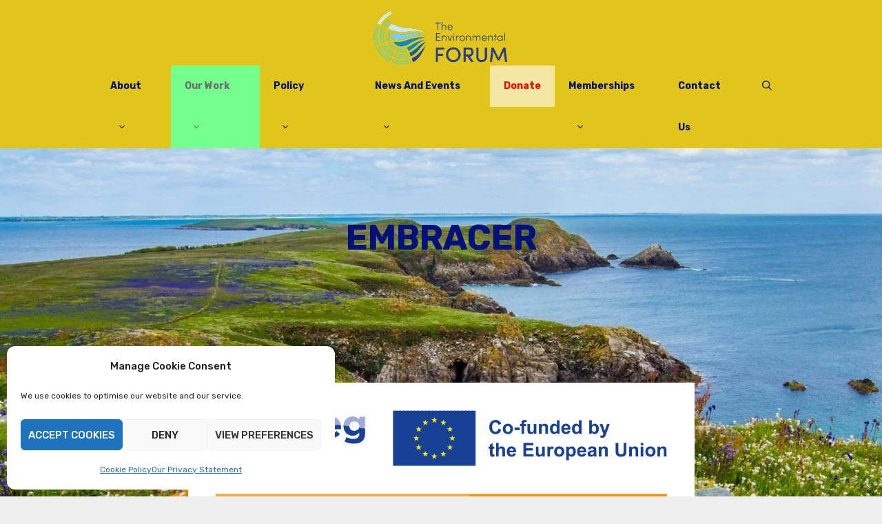

--- FILE ---
content_type: text/html; charset=UTF-8
request_url: https://environmentalforum.ie/projects/embracer/
body_size: 21509
content:
<!DOCTYPE html><html lang="en-GB"><head><meta charset="UTF-8"><link rel="profile" href="https://gmpg.org/xfn/11"><meta name='robots' content='index, follow, max-image-preview:large, max-snippet:-1, max-video-preview:-1' /><meta name="viewport" content="width=device-width, initial-scale=1"><title>EMBRACER - The Environmental Forum</title><link rel="canonical" href="https://environmentalforum.ie/projects/embracer/" /><meta property="og:locale" content="en_GB" /><meta property="og:type" content="article" /><meta property="og:title" content="EMBRACER - The Environmental Forum" /><meta property="og:description" content="Interreg Europe What is Interreg Europe? Interreg Europe helps regional and local governments across Europe to develop and deliver better policy. By creating an environment and opportunities for sharing solutions, the aim is to ensure that government investment, innovation and ... Read more" /><meta property="og:url" content="https://environmentalforum.ie/projects/embracer/" /><meta property="og:site_name" content="The Environmental Forum" /><meta property="article:publisher" content="http://www.facebook.com/CorkEnvironmentalForum" /><meta property="article:modified_time" content="2024-03-04T09:11:14+00:00" /><meta property="og:image" content="https://environmentalforum.ie/wp-content/uploads/2024/03/EMBRACER_Logo.png" /><meta property="og:image:width" content="735" /><meta property="og:image:height" content="264" /><meta property="og:image:type" content="image/png" /><meta name="twitter:card" content="summary_large_image" /><meta name="twitter:site" content="@CorkEnvForum" /><meta name="twitter:label1" content="Estimated reading time" /><meta name="twitter:data1" content="3 minutes" /> <script type="application/ld+json" class="yoast-schema-graph">{"@context":"https://schema.org","@graph":[{"@type":"WebPage","@id":"https://environmentalforum.ie/projects/embracer/","url":"https://environmentalforum.ie/projects/embracer/","name":"EMBRACER - The Environmental Forum","isPartOf":{"@id":"https://environmentalforum.ie/#website"},"primaryImageOfPage":{"@id":"https://environmentalforum.ie/projects/embracer/#primaryimage"},"image":{"@id":"https://environmentalforum.ie/projects/embracer/#primaryimage"},"thumbnailUrl":"https://environmentalforum.ie/wp-content/uploads/2024/03/EMBRACER_Logo.png","datePublished":"2024-03-04T09:07:33+00:00","dateModified":"2024-03-04T09:11:14+00:00","breadcrumb":{"@id":"https://environmentalforum.ie/projects/embracer/#breadcrumb"},"inLanguage":"en-GB","potentialAction":[{"@type":"ReadAction","target":["https://environmentalforum.ie/projects/embracer/"]}]},{"@type":"ImageObject","inLanguage":"en-GB","@id":"https://environmentalforum.ie/projects/embracer/#primaryimage","url":"https://environmentalforum.ie/wp-content/uploads/2024/03/EMBRACER_Logo.png","contentUrl":"https://environmentalforum.ie/wp-content/uploads/2024/03/EMBRACER_Logo.png","width":735,"height":264},{"@type":"BreadcrumbList","@id":"https://environmentalforum.ie/projects/embracer/#breadcrumb","itemListElement":[{"@type":"ListItem","position":1,"name":"Home","item":"https://environmentalforum.ie/"},{"@type":"ListItem","position":2,"name":"Projects","item":"https://environmentalforum.ie/projects/"},{"@type":"ListItem","position":3,"name":"EMBRACER"}]},{"@type":"WebSite","@id":"https://environmentalforum.ie/#website","url":"https://environmentalforum.ie/","name":"Cork Environmental Forum","description":"To foster, promote and implement sustainable development in County Cork with Local Agenda 21","publisher":{"@id":"https://environmentalforum.ie/#organization"},"potentialAction":[{"@type":"SearchAction","target":{"@type":"EntryPoint","urlTemplate":"https://environmentalforum.ie/?s={search_term_string}"},"query-input":{"@type":"PropertyValueSpecification","valueRequired":true,"valueName":"search_term_string"}}],"inLanguage":"en-GB"},{"@type":"Organization","@id":"https://environmentalforum.ie/#organization","name":"Cork Environmental Forum","url":"https://environmentalforum.ie/","logo":{"@type":"ImageObject","inLanguage":"en-GB","@id":"https://environmentalforum.ie/#/schema/logo/image/","url":"https://environmentalforum.ie/wp-content/uploads/2020/05/cef-logo-300w118h_imgcrp.png","contentUrl":"https://environmentalforum.ie/wp-content/uploads/2020/05/cef-logo-300w118h_imgcrp.png","width":110,"height":118,"caption":"Cork Environmental Forum"},"image":{"@id":"https://environmentalforum.ie/#/schema/logo/image/"},"sameAs":["http://www.facebook.com/CorkEnvironmentalForum","https://x.com/CorkEnvForum"]}]}</script> <link rel='dns-prefetch' href='//www.google.com' /><link rel='dns-prefetch' href='//www.googletagmanager.com' /><link href='https://fonts.gstatic.com' crossorigin rel='preconnect' /><link href='https://fonts.googleapis.com' crossorigin rel='preconnect' /><link rel="alternate" type="application/rss+xml" title="The Environmental Forum &raquo; Feed" href="https://environmentalforum.ie/feed/" /><link rel="alternate" type="application/rss+xml" title="The Environmental Forum &raquo; Comments Feed" href="https://environmentalforum.ie/comments/feed/" /><link rel="alternate" title="oEmbed (JSON)" type="application/json+oembed" href="https://environmentalforum.ie/wp-json/oembed/1.0/embed?url=https%3A%2F%2Fenvironmentalforum.ie%2Fprojects%2Fembracer%2F" /><link rel="alternate" title="oEmbed (XML)" type="text/xml+oembed" href="https://environmentalforum.ie/wp-json/oembed/1.0/embed?url=https%3A%2F%2Fenvironmentalforum.ie%2Fprojects%2Fembracer%2F&#038;format=xml" /><style id='wp-img-auto-sizes-contain-inline-css'>img:is([sizes=auto i],[sizes^="auto," i]){contain-intrinsic-size:3000px 1500px}
/*# sourceURL=wp-img-auto-sizes-contain-inline-css */</style><link rel='stylesheet' id='generate-fonts-css' href='//fonts.googleapis.com/css?family=Rubik:300,300italic,regular,italic,500,500italic,700,700italic,900,900italic' media='all' /><link rel='stylesheet' id='wp-block-library-css' href='https://environmentalforum.ie/wp-includes/css/dist/block-library/style.min.css' media='all' /><style id='classic-theme-styles-inline-css'>/*! This file is auto-generated */
.wp-block-button__link{color:#fff;background-color:#32373c;border-radius:9999px;box-shadow:none;text-decoration:none;padding:calc(.667em + 2px) calc(1.333em + 2px);font-size:1.125em}.wp-block-file__button{background:#32373c;color:#fff;text-decoration:none}
/*# sourceURL=/wp-includes/css/classic-themes.min.css */</style><style id='global-styles-inline-css'>:root{--wp--preset--aspect-ratio--square: 1;--wp--preset--aspect-ratio--4-3: 4/3;--wp--preset--aspect-ratio--3-4: 3/4;--wp--preset--aspect-ratio--3-2: 3/2;--wp--preset--aspect-ratio--2-3: 2/3;--wp--preset--aspect-ratio--16-9: 16/9;--wp--preset--aspect-ratio--9-16: 9/16;--wp--preset--color--black: #000000;--wp--preset--color--cyan-bluish-gray: #abb8c3;--wp--preset--color--white: #ffffff;--wp--preset--color--pale-pink: #f78da7;--wp--preset--color--vivid-red: #cf2e2e;--wp--preset--color--luminous-vivid-orange: #ff6900;--wp--preset--color--luminous-vivid-amber: #fcb900;--wp--preset--color--light-green-cyan: #7bdcb5;--wp--preset--color--vivid-green-cyan: #00d084;--wp--preset--color--pale-cyan-blue: #8ed1fc;--wp--preset--color--vivid-cyan-blue: #0693e3;--wp--preset--color--vivid-purple: #9b51e0;--wp--preset--color--contrast: var(--contrast);--wp--preset--color--contrast-2: var(--contrast-2);--wp--preset--color--contrast-3: var(--contrast-3);--wp--preset--color--base: var(--base);--wp--preset--color--base-2: var(--base-2);--wp--preset--color--base-3: var(--base-3);--wp--preset--color--accent: var(--accent);--wp--preset--gradient--vivid-cyan-blue-to-vivid-purple: linear-gradient(135deg,rgb(6,147,227) 0%,rgb(155,81,224) 100%);--wp--preset--gradient--light-green-cyan-to-vivid-green-cyan: linear-gradient(135deg,rgb(122,220,180) 0%,rgb(0,208,130) 100%);--wp--preset--gradient--luminous-vivid-amber-to-luminous-vivid-orange: linear-gradient(135deg,rgb(252,185,0) 0%,rgb(255,105,0) 100%);--wp--preset--gradient--luminous-vivid-orange-to-vivid-red: linear-gradient(135deg,rgb(255,105,0) 0%,rgb(207,46,46) 100%);--wp--preset--gradient--very-light-gray-to-cyan-bluish-gray: linear-gradient(135deg,rgb(238,238,238) 0%,rgb(169,184,195) 100%);--wp--preset--gradient--cool-to-warm-spectrum: linear-gradient(135deg,rgb(74,234,220) 0%,rgb(151,120,209) 20%,rgb(207,42,186) 40%,rgb(238,44,130) 60%,rgb(251,105,98) 80%,rgb(254,248,76) 100%);--wp--preset--gradient--blush-light-purple: linear-gradient(135deg,rgb(255,206,236) 0%,rgb(152,150,240) 100%);--wp--preset--gradient--blush-bordeaux: linear-gradient(135deg,rgb(254,205,165) 0%,rgb(254,45,45) 50%,rgb(107,0,62) 100%);--wp--preset--gradient--luminous-dusk: linear-gradient(135deg,rgb(255,203,112) 0%,rgb(199,81,192) 50%,rgb(65,88,208) 100%);--wp--preset--gradient--pale-ocean: linear-gradient(135deg,rgb(255,245,203) 0%,rgb(182,227,212) 50%,rgb(51,167,181) 100%);--wp--preset--gradient--electric-grass: linear-gradient(135deg,rgb(202,248,128) 0%,rgb(113,206,126) 100%);--wp--preset--gradient--midnight: linear-gradient(135deg,rgb(2,3,129) 0%,rgb(40,116,252) 100%);--wp--preset--font-size--small: 13px;--wp--preset--font-size--medium: 20px;--wp--preset--font-size--large: 36px;--wp--preset--font-size--x-large: 42px;--wp--preset--spacing--20: 0.44rem;--wp--preset--spacing--30: 0.67rem;--wp--preset--spacing--40: 1rem;--wp--preset--spacing--50: 1.5rem;--wp--preset--spacing--60: 2.25rem;--wp--preset--spacing--70: 3.38rem;--wp--preset--spacing--80: 5.06rem;--wp--preset--shadow--natural: 6px 6px 9px rgba(0, 0, 0, 0.2);--wp--preset--shadow--deep: 12px 12px 50px rgba(0, 0, 0, 0.4);--wp--preset--shadow--sharp: 6px 6px 0px rgba(0, 0, 0, 0.2);--wp--preset--shadow--outlined: 6px 6px 0px -3px rgb(255, 255, 255), 6px 6px rgb(0, 0, 0);--wp--preset--shadow--crisp: 6px 6px 0px rgb(0, 0, 0);}:where(.is-layout-flex){gap: 0.5em;}:where(.is-layout-grid){gap: 0.5em;}body .is-layout-flex{display: flex;}.is-layout-flex{flex-wrap: wrap;align-items: center;}.is-layout-flex > :is(*, div){margin: 0;}body .is-layout-grid{display: grid;}.is-layout-grid > :is(*, div){margin: 0;}:where(.wp-block-columns.is-layout-flex){gap: 2em;}:where(.wp-block-columns.is-layout-grid){gap: 2em;}:where(.wp-block-post-template.is-layout-flex){gap: 1.25em;}:where(.wp-block-post-template.is-layout-grid){gap: 1.25em;}.has-black-color{color: var(--wp--preset--color--black) !important;}.has-cyan-bluish-gray-color{color: var(--wp--preset--color--cyan-bluish-gray) !important;}.has-white-color{color: var(--wp--preset--color--white) !important;}.has-pale-pink-color{color: var(--wp--preset--color--pale-pink) !important;}.has-vivid-red-color{color: var(--wp--preset--color--vivid-red) !important;}.has-luminous-vivid-orange-color{color: var(--wp--preset--color--luminous-vivid-orange) !important;}.has-luminous-vivid-amber-color{color: var(--wp--preset--color--luminous-vivid-amber) !important;}.has-light-green-cyan-color{color: var(--wp--preset--color--light-green-cyan) !important;}.has-vivid-green-cyan-color{color: var(--wp--preset--color--vivid-green-cyan) !important;}.has-pale-cyan-blue-color{color: var(--wp--preset--color--pale-cyan-blue) !important;}.has-vivid-cyan-blue-color{color: var(--wp--preset--color--vivid-cyan-blue) !important;}.has-vivid-purple-color{color: var(--wp--preset--color--vivid-purple) !important;}.has-black-background-color{background-color: var(--wp--preset--color--black) !important;}.has-cyan-bluish-gray-background-color{background-color: var(--wp--preset--color--cyan-bluish-gray) !important;}.has-white-background-color{background-color: var(--wp--preset--color--white) !important;}.has-pale-pink-background-color{background-color: var(--wp--preset--color--pale-pink) !important;}.has-vivid-red-background-color{background-color: var(--wp--preset--color--vivid-red) !important;}.has-luminous-vivid-orange-background-color{background-color: var(--wp--preset--color--luminous-vivid-orange) !important;}.has-luminous-vivid-amber-background-color{background-color: var(--wp--preset--color--luminous-vivid-amber) !important;}.has-light-green-cyan-background-color{background-color: var(--wp--preset--color--light-green-cyan) !important;}.has-vivid-green-cyan-background-color{background-color: var(--wp--preset--color--vivid-green-cyan) !important;}.has-pale-cyan-blue-background-color{background-color: var(--wp--preset--color--pale-cyan-blue) !important;}.has-vivid-cyan-blue-background-color{background-color: var(--wp--preset--color--vivid-cyan-blue) !important;}.has-vivid-purple-background-color{background-color: var(--wp--preset--color--vivid-purple) !important;}.has-black-border-color{border-color: var(--wp--preset--color--black) !important;}.has-cyan-bluish-gray-border-color{border-color: var(--wp--preset--color--cyan-bluish-gray) !important;}.has-white-border-color{border-color: var(--wp--preset--color--white) !important;}.has-pale-pink-border-color{border-color: var(--wp--preset--color--pale-pink) !important;}.has-vivid-red-border-color{border-color: var(--wp--preset--color--vivid-red) !important;}.has-luminous-vivid-orange-border-color{border-color: var(--wp--preset--color--luminous-vivid-orange) !important;}.has-luminous-vivid-amber-border-color{border-color: var(--wp--preset--color--luminous-vivid-amber) !important;}.has-light-green-cyan-border-color{border-color: var(--wp--preset--color--light-green-cyan) !important;}.has-vivid-green-cyan-border-color{border-color: var(--wp--preset--color--vivid-green-cyan) !important;}.has-pale-cyan-blue-border-color{border-color: var(--wp--preset--color--pale-cyan-blue) !important;}.has-vivid-cyan-blue-border-color{border-color: var(--wp--preset--color--vivid-cyan-blue) !important;}.has-vivid-purple-border-color{border-color: var(--wp--preset--color--vivid-purple) !important;}.has-vivid-cyan-blue-to-vivid-purple-gradient-background{background: var(--wp--preset--gradient--vivid-cyan-blue-to-vivid-purple) !important;}.has-light-green-cyan-to-vivid-green-cyan-gradient-background{background: var(--wp--preset--gradient--light-green-cyan-to-vivid-green-cyan) !important;}.has-luminous-vivid-amber-to-luminous-vivid-orange-gradient-background{background: var(--wp--preset--gradient--luminous-vivid-amber-to-luminous-vivid-orange) !important;}.has-luminous-vivid-orange-to-vivid-red-gradient-background{background: var(--wp--preset--gradient--luminous-vivid-orange-to-vivid-red) !important;}.has-very-light-gray-to-cyan-bluish-gray-gradient-background{background: var(--wp--preset--gradient--very-light-gray-to-cyan-bluish-gray) !important;}.has-cool-to-warm-spectrum-gradient-background{background: var(--wp--preset--gradient--cool-to-warm-spectrum) !important;}.has-blush-light-purple-gradient-background{background: var(--wp--preset--gradient--blush-light-purple) !important;}.has-blush-bordeaux-gradient-background{background: var(--wp--preset--gradient--blush-bordeaux) !important;}.has-luminous-dusk-gradient-background{background: var(--wp--preset--gradient--luminous-dusk) !important;}.has-pale-ocean-gradient-background{background: var(--wp--preset--gradient--pale-ocean) !important;}.has-electric-grass-gradient-background{background: var(--wp--preset--gradient--electric-grass) !important;}.has-midnight-gradient-background{background: var(--wp--preset--gradient--midnight) !important;}.has-small-font-size{font-size: var(--wp--preset--font-size--small) !important;}.has-medium-font-size{font-size: var(--wp--preset--font-size--medium) !important;}.has-large-font-size{font-size: var(--wp--preset--font-size--large) !important;}.has-x-large-font-size{font-size: var(--wp--preset--font-size--x-large) !important;}
:where(.wp-block-post-template.is-layout-flex){gap: 1.25em;}:where(.wp-block-post-template.is-layout-grid){gap: 1.25em;}
:where(.wp-block-term-template.is-layout-flex){gap: 1.25em;}:where(.wp-block-term-template.is-layout-grid){gap: 1.25em;}
:where(.wp-block-columns.is-layout-flex){gap: 2em;}:where(.wp-block-columns.is-layout-grid){gap: 2em;}
:root :where(.wp-block-pullquote){font-size: 1.5em;line-height: 1.6;}
/*# sourceURL=global-styles-inline-css */</style><link rel='stylesheet' id='fb-widget-frontend-style-css' href='https://environmentalforum.ie/wp-content/cache/autoptimize/css/autoptimize_single_b44ca5995dcae22ce724d919dcba6bf7.css' media='all' /><link rel='stylesheet' id='cff-css' href='https://environmentalforum.ie/wp-content/plugins/custom-facebook-feed-pro/assets/css/cff-style.min.css' media='all' /><link rel='stylesheet' id='cmplz-general-css' href='https://environmentalforum.ie/wp-content/plugins/complianz-gdpr/assets/css/cookieblocker.min.css' media='all' /><link rel='stylesheet' id='generate-style-css' href='https://environmentalforum.ie/wp-content/themes/generatepress/assets/css/all.min.css' media='all' /><style id='generate-style-inline-css'>body{background-color:#efefef;color:#00127a;}a{color:#1e73be;}a:hover, a:focus, a:active{color:#000000;}body .grid-container{max-width:1000px;}.wp-block-group__inner-container{max-width:1000px;margin-left:auto;margin-right:auto;}.site-header .header-image{width:200px;}.generate-back-to-top{font-size:20px;border-radius:3px;position:fixed;bottom:30px;right:30px;line-height:40px;width:40px;text-align:center;z-index:10;transition:opacity 300ms ease-in-out;opacity:0.1;transform:translateY(1000px);}.generate-back-to-top__show{opacity:1;transform:translateY(0);}.navigation-search{position:absolute;left:-99999px;pointer-events:none;visibility:hidden;z-index:20;width:100%;top:0;transition:opacity 100ms ease-in-out;opacity:0;}.navigation-search.nav-search-active{left:0;right:0;pointer-events:auto;visibility:visible;opacity:1;}.navigation-search input[type="search"]{outline:0;border:0;vertical-align:bottom;line-height:1;opacity:0.9;width:100%;z-index:20;border-radius:0;-webkit-appearance:none;height:60px;}.navigation-search input::-ms-clear{display:none;width:0;height:0;}.navigation-search input::-ms-reveal{display:none;width:0;height:0;}.navigation-search input::-webkit-search-decoration, .navigation-search input::-webkit-search-cancel-button, .navigation-search input::-webkit-search-results-button, .navigation-search input::-webkit-search-results-decoration{display:none;}.main-navigation li.search-item{z-index:21;}li.search-item.active{transition:opacity 100ms ease-in-out;}.nav-left-sidebar .main-navigation li.search-item.active,.nav-right-sidebar .main-navigation li.search-item.active{width:auto;display:inline-block;float:right;}.gen-sidebar-nav .navigation-search{top:auto;bottom:0;}:root{--contrast:#222222;--contrast-2:#575760;--contrast-3:#b2b2be;--base:#f0f0f0;--base-2:#f7f8f9;--base-3:#ffffff;--accent:#1e73be;}:root .has-contrast-color{color:var(--contrast);}:root .has-contrast-background-color{background-color:var(--contrast);}:root .has-contrast-2-color{color:var(--contrast-2);}:root .has-contrast-2-background-color{background-color:var(--contrast-2);}:root .has-contrast-3-color{color:var(--contrast-3);}:root .has-contrast-3-background-color{background-color:var(--contrast-3);}:root .has-base-color{color:var(--base);}:root .has-base-background-color{background-color:var(--base);}:root .has-base-2-color{color:var(--base-2);}:root .has-base-2-background-color{background-color:var(--base-2);}:root .has-base-3-color{color:var(--base-3);}:root .has-base-3-background-color{background-color:var(--base-3);}:root .has-accent-color{color:var(--accent);}:root .has-accent-background-color{background-color:var(--accent);}body, button, input, select, textarea{font-family:"Rubik", sans-serif;}body{line-height:1.9;}p{margin-bottom:2em;}.entry-content > [class*="wp-block-"]:not(:last-child):not(.wp-block-heading){margin-bottom:2em;}.main-title{text-transform:uppercase;font-size:45px;}.main-navigation a, .menu-toggle{font-weight:700;text-transform:capitalize;font-size:14px;}.main-navigation .main-nav ul ul li a{font-size:13px;}.sidebar .widget, .footer-widgets .widget{font-size:17px;}button:not(.menu-toggle),html input[type="button"],input[type="reset"],input[type="submit"],.button,.wp-block-button .wp-block-button__link{text-transform:uppercase;font-size:14px;}h1{font-weight:bold;font-size:50px;}h2{font-weight:bold;font-size:30px;}h3{font-weight:bold;font-size:20px;}h4{font-size:inherit;}h5{font-size:inherit;}@media (max-width:768px){.main-title{font-size:20px;}h1{font-size:30px;}h2{font-size:25px;}}.top-bar{background-color:#636363;color:#ffffff;}.top-bar a{color:#ffffff;}.top-bar a:hover{color:#303030;}.site-header{background-color:#e2c51a;color:#00127a;}.site-header a{color:#3a3a3a;}.main-title a,.main-title a:hover{color:#00127a;}.site-description{color:#757575;}.mobile-menu-control-wrapper .menu-toggle,.mobile-menu-control-wrapper .menu-toggle:hover,.mobile-menu-control-wrapper .menu-toggle:focus,.has-inline-mobile-toggle #site-navigation.toggled{background-color:rgba(0, 0, 0, 0.02);}.main-navigation,.main-navigation ul ul{background-color:#e2c51a;}.main-navigation .main-nav ul li a, .main-navigation .menu-toggle, .main-navigation .menu-bar-items{color:#00127a;}.main-navigation .main-nav ul li:not([class*="current-menu-"]):hover > a, .main-navigation .main-nav ul li:not([class*="current-menu-"]):focus > a, .main-navigation .main-nav ul li.sfHover:not([class*="current-menu-"]) > a, .main-navigation .menu-bar-item:hover > a, .main-navigation .menu-bar-item.sfHover > a{color:#999999;background-color:#ffffff;}button.menu-toggle:hover,button.menu-toggle:focus,.main-navigation .mobile-bar-items a,.main-navigation .mobile-bar-items a:hover,.main-navigation .mobile-bar-items a:focus{color:#00127a;}.main-navigation .main-nav ul li[class*="current-menu-"] > a{color:#6b6b6b;background-color:#75ff8e;}.navigation-search input[type="search"],.navigation-search input[type="search"]:active, .navigation-search input[type="search"]:focus, .main-navigation .main-nav ul li.search-item.active > a, .main-navigation .menu-bar-items .search-item.active > a{color:#999999;background-color:#ffffff;}.main-navigation ul ul{background-color:#185b58;}.main-navigation .main-nav ul ul li a{color:#ffffff;}.main-navigation .main-nav ul ul li:not([class*="current-menu-"]):hover > a,.main-navigation .main-nav ul ul li:not([class*="current-menu-"]):focus > a, .main-navigation .main-nav ul ul li.sfHover:not([class*="current-menu-"]) > a{color:#ffffff;background-color:#498f5d;}.main-navigation .main-nav ul ul li[class*="current-menu-"] > a{color:#ffffff;background-color:#48a40e;}.separate-containers .inside-article, .separate-containers .comments-area, .separate-containers .page-header, .one-container .container, .separate-containers .paging-navigation, .inside-page-header{background-color:rgba(190,248,212,0.8);}.entry-title a{color:#185b58;}.entry-title a:hover{color:#1e73be;}.entry-meta{color:#595959;}.entry-meta a{color:#595959;}.entry-meta a:hover{color:#1e73be;}h1{color:#00127a;}h2{color:#00127a;}h3{color:#185b58;}h4{color:#185b58;}h5{color:#185b58;}.sidebar .widget{background-color:rgba(190,248,212,0.8);}.sidebar .widget .widget-title{color:#000000;}.footer-widgets{color:#ffffff;background-color:#127a11;}.footer-widgets a{color:#d6d6d6;}.footer-widgets a:hover{color:#ffffff;}.footer-widgets .widget-title{color:#ffffff;}.site-info{color:#00127a;background-color:#e2c51a;}.site-info a{color:#ffffff;}.site-info a:hover{color:#939393;}.footer-bar .widget_nav_menu .current-menu-item a{color:#939393;}input[type="text"],input[type="email"],input[type="url"],input[type="password"],input[type="search"],input[type="tel"],input[type="number"],textarea,select{color:#0a0a0a;background-color:#fafafa;border-color:#e8e8e8;}input[type="text"]:focus,input[type="email"]:focus,input[type="url"]:focus,input[type="password"]:focus,input[type="search"]:focus,input[type="tel"]:focus,input[type="number"]:focus,textarea:focus,select:focus{color:#666666;background-color:#ffffff;border-color:#bfbfbf;}button,html input[type="button"],input[type="reset"],input[type="submit"],a.button,a.wp-block-button__link:not(.has-background){color:#ffffff;background-color:#000000;}button:hover,html input[type="button"]:hover,input[type="reset"]:hover,input[type="submit"]:hover,a.button:hover,button:focus,html input[type="button"]:focus,input[type="reset"]:focus,input[type="submit"]:focus,a.button:focus,a.wp-block-button__link:not(.has-background):active,a.wp-block-button__link:not(.has-background):focus,a.wp-block-button__link:not(.has-background):hover{color:#ffffff;background-color:#1e73be;}a.generate-back-to-top{background-color:rgba(0,93,174,0.6);color:#ffffff;}a.generate-back-to-top:hover,a.generate-back-to-top:focus{background-color:#005dae;color:#ffffff;}:root{--gp-search-modal-bg-color:var(--base-3);--gp-search-modal-text-color:var(--contrast);--gp-search-modal-overlay-bg-color:rgba(0,0,0,0.2);}@media (max-width: 768px){.main-navigation .menu-bar-item:hover > a, .main-navigation .menu-bar-item.sfHover > a{background:none;color:#00127a;}}.inside-top-bar{padding:10px;}.inside-header{padding:55px 40px 40px 40px;}.separate-containers .inside-article, .separate-containers .comments-area, .separate-containers .page-header, .separate-containers .paging-navigation, .one-container .site-content, .inside-page-header{padding:60px;}.site-main .wp-block-group__inner-container{padding:60px;}.entry-content .alignwide, body:not(.no-sidebar) .entry-content .alignfull{margin-left:-60px;width:calc(100% + 120px);max-width:calc(100% + 120px);}.one-container.right-sidebar .site-main,.one-container.both-right .site-main{margin-right:60px;}.one-container.left-sidebar .site-main,.one-container.both-left .site-main{margin-left:60px;}.one-container.both-sidebars .site-main{margin:0px 60px 0px 60px;}.separate-containers .widget, .separate-containers .site-main > *, .separate-containers .page-header, .widget-area .main-navigation{margin-bottom:30px;}.separate-containers .site-main{margin:30px;}.both-right.separate-containers .inside-left-sidebar{margin-right:15px;}.both-right.separate-containers .inside-right-sidebar{margin-left:15px;}.both-left.separate-containers .inside-left-sidebar{margin-right:15px;}.both-left.separate-containers .inside-right-sidebar{margin-left:15px;}.separate-containers .page-header-image, .separate-containers .page-header-contained, .separate-containers .page-header-image-single, .separate-containers .page-header-content-single{margin-top:30px;}.separate-containers .inside-right-sidebar, .separate-containers .inside-left-sidebar{margin-top:30px;margin-bottom:30px;}.rtl .menu-item-has-children .dropdown-menu-toggle{padding-left:20px;}.rtl .main-navigation .main-nav ul li.menu-item-has-children > a{padding-right:20px;}.widget-area .widget{padding:60px;}.footer-widgets{padding:60px;}.site-info{padding:20px;}@media (max-width:768px){.separate-containers .inside-article, .separate-containers .comments-area, .separate-containers .page-header, .separate-containers .paging-navigation, .one-container .site-content, .inside-page-header{padding:30px;}.site-main .wp-block-group__inner-container{padding:30px;}.site-info{padding-right:10px;padding-left:10px;}.entry-content .alignwide, body:not(.no-sidebar) .entry-content .alignfull{margin-left:-30px;width:calc(100% + 60px);max-width:calc(100% + 60px);}}/* End cached CSS */@media (max-width: 768px){.main-navigation .menu-toggle,.main-navigation .mobile-bar-items,.sidebar-nav-mobile:not(#sticky-placeholder){display:block;}.main-navigation ul,.gen-sidebar-nav{display:none;}[class*="nav-float-"] .site-header .inside-header > *{float:none;clear:both;}}
body{background-image:url('https://environmentalforum.ie/wp-content/uploads/2020/07/landscape-sea-coast-nature-grass-rock-112839-pxhere1080C.com_-1-1.jpg');background-repeat:no-repeat;background-size:cover;background-attachment:fixed;background-position:center top;}
.dynamic-author-image-rounded{border-radius:100%;}.dynamic-featured-image, .dynamic-author-image{vertical-align:middle;}.one-container.blog .dynamic-content-template:not(:last-child), .one-container.archive .dynamic-content-template:not(:last-child){padding-bottom:0px;}.dynamic-entry-excerpt > p:last-child{margin-bottom:0px;}
.main-navigation .main-nav ul li a,.menu-toggle,.main-navigation .mobile-bar-items a{transition: line-height 300ms ease}.main-navigation.toggled .main-nav > ul{background-color: #e2c51a}
.navigation-branding .main-title{font-weight:bold;text-transform:uppercase;font-size:45px;}@media (max-width: 768px){.navigation-branding .main-title{font-size:20px;}}
.page-hero{padding-top:100px;padding-right:40px;padding-bottom:150px;padding-left:40px;text-align:center;box-sizing:border-box;}.inside-page-hero > *:last-child{margin-bottom:0px;}.page-hero time.updated{display:none;}
/*# sourceURL=generate-style-inline-css */</style><link rel='stylesheet' id='generate-child-css' href='https://environmentalforum.ie/wp-content/themes/generatepress_child/style.css' media='all' /><link rel='stylesheet' id='recent-posts-widget-with-thumbnails-public-style-css' href='https://environmentalforum.ie/wp-content/cache/autoptimize/css/autoptimize_single_92a61b21d23c38105faf6d726c154509.css' media='all' /><link rel='stylesheet' id='heateor_sss_frontend_css-css' href='https://environmentalforum.ie/wp-content/cache/autoptimize/css/autoptimize_single_ba4cc2135d79faefe28d070ad9d25a43.css' media='all' /><style id='heateor_sss_frontend_css-inline-css'>.heateor_sss_button_instagram span.heateor_sss_svg,a.heateor_sss_instagram span.heateor_sss_svg{background:radial-gradient(circle at 30% 107%,#fdf497 0,#fdf497 5%,#fd5949 45%,#d6249f 60%,#285aeb 90%)}.heateor_sss_horizontal_sharing .heateor_sss_svg,.heateor_sss_standard_follow_icons_container .heateor_sss_svg{color:#fff;border-width:0px;border-style:solid;border-color:transparent}.heateor_sss_horizontal_sharing .heateorSssTCBackground{color:#666}.heateor_sss_horizontal_sharing span.heateor_sss_svg:hover,.heateor_sss_standard_follow_icons_container span.heateor_sss_svg:hover{border-color:transparent;}.heateor_sss_vertical_sharing span.heateor_sss_svg,.heateor_sss_floating_follow_icons_container span.heateor_sss_svg{color:#fff;border-width:0px;border-style:solid;border-color:transparent;}.heateor_sss_vertical_sharing .heateorSssTCBackground{color:#666;}.heateor_sss_vertical_sharing span.heateor_sss_svg:hover,.heateor_sss_floating_follow_icons_container span.heateor_sss_svg:hover{border-color:transparent;}@media screen and (max-width:783px) {.heateor_sss_vertical_sharing{display:none!important}}
/*# sourceURL=heateor_sss_frontend_css-inline-css */</style><link rel='stylesheet' id='generate-blog-css' href='https://environmentalforum.ie/wp-content/plugins/gp-premium/blog/functions/css/style.min.css' media='all' /><link rel='stylesheet' id='generate-sticky-css' href='https://environmentalforum.ie/wp-content/plugins/gp-premium/menu-plus/functions/css/sticky.min.css' media='all' /><link rel='stylesheet' id='generate-offside-css' href='https://environmentalforum.ie/wp-content/plugins/gp-premium/menu-plus/functions/css/offside.min.css' media='all' /><style id='generate-offside-inline-css'>:root{--gp-slideout-width:265px;}.slideout-navigation.main-navigation{background-color:rgba(24,91,88,0.8);}.slideout-navigation.main-navigation .main-nav ul li a{color:#ffffff;font-weight:normal;text-transform:none;}.slideout-navigation.main-navigation ul ul{background-color:rgba(228,240,240,0.8);}.slideout-navigation.main-navigation .main-nav ul ul li a{color:#000000;}.slideout-navigation.main-navigation.do-overlay .main-nav ul ul li a{font-size:1em;}.slideout-navigation.main-navigation .main-nav ul li:not([class*="current-menu-"]):hover > a, .slideout-navigation.main-navigation .main-nav ul li:not([class*="current-menu-"]):focus > a, .slideout-navigation.main-navigation .main-nav ul li.sfHover:not([class*="current-menu-"]) > a{color:#ffffff;background-color:rgba(73,143,93,0.8);}.slideout-navigation.main-navigation .main-nav ul ul li:not([class*="current-menu-"]):hover > a, .slideout-navigation.main-navigation .main-nav ul ul li:not([class*="current-menu-"]):focus > a, .slideout-navigation.main-navigation .main-nav ul ul li.sfHover:not([class*="current-menu-"]) > a{color:#000000;background-color:rgba(228,240,240,0.8);}.slideout-navigation.main-navigation .main-nav ul li[class*="current-menu-"] > a{color:#ffffff;background-color:rgba(72,164,14,0.8);}.slideout-navigation.main-navigation .main-nav ul ul li[class*="current-menu-"] > a{color:#000000;background-color:rgba(250,250,250,0.8);}.slideout-navigation, .slideout-navigation a{color:#ffffff;}.slideout-navigation button.slideout-exit{color:#ffffff;padding-left:20px;padding-right:20px;}.slide-opened nav.toggled .menu-toggle:before{display:none;}@media (max-width: 768px){.menu-bar-item.slideout-toggle{display:none;}}
/*# sourceURL=generate-offside-inline-css */</style><link rel='stylesheet' id='generate-navigation-branding-css' href='https://environmentalforum.ie/wp-content/plugins/gp-premium/menu-plus/functions/css/navigation-branding.min.css' media='all' /><style id='generate-navigation-branding-inline-css'>@media (max-width: 768px){.site-header, #site-navigation, #sticky-navigation{display:none !important;opacity:0.0;}#mobile-header{display:block !important;width:100% !important;}#mobile-header .main-nav > ul{display:none;}#mobile-header.toggled .main-nav > ul, #mobile-header .menu-toggle, #mobile-header .mobile-bar-items{display:block;}#mobile-header .main-nav{-ms-flex:0 0 100%;flex:0 0 100%;-webkit-box-ordinal-group:5;-ms-flex-order:4;order:4;}}.main-navigation .sticky-navigation-logo, .main-navigation.navigation-stick .site-logo:not(.mobile-header-logo){display:none;}.main-navigation.navigation-stick .sticky-navigation-logo{display:block;}.navigation-branding img, .site-logo.mobile-header-logo img{height:60px;width:auto;}.navigation-branding .main-title{line-height:60px;}@media (max-width: 1010px){#site-navigation .navigation-branding, #sticky-navigation .navigation-branding{margin-left:10px;}}@media (max-width: 768px){.main-navigation:not(.slideout-navigation) .main-nav{-ms-flex:0 0 100%;flex:0 0 100%;}.main-navigation:not(.slideout-navigation) .inside-navigation{-ms-flex-wrap:wrap;flex-wrap:wrap;display:-webkit-box;display:-ms-flexbox;display:flex;}.nav-aligned-center .navigation-branding, .nav-aligned-left .navigation-branding{margin-right:auto;}.nav-aligned-center  .main-navigation.has-branding:not(.slideout-navigation) .inside-navigation .main-nav,.nav-aligned-center  .main-navigation.has-sticky-branding.navigation-stick .inside-navigation .main-nav,.nav-aligned-left  .main-navigation.has-branding:not(.slideout-navigation) .inside-navigation .main-nav,.nav-aligned-left  .main-navigation.has-sticky-branding.navigation-stick .inside-navigation .main-nav{margin-right:0px;}}
/*# sourceURL=generate-navigation-branding-inline-css */</style><script src="https://environmentalforum.ie/wp-includes/js/jquery/jquery.min.js" id="jquery-core-js"></script> <link rel="https://api.w.org/" href="https://environmentalforum.ie/wp-json/" /><link rel="alternate" title="JSON" type="application/json" href="https://environmentalforum.ie/wp-json/wp/v2/pages/14726" /><link rel="EditURI" type="application/rsd+xml" title="RSD" href="https://environmentalforum.ie/xmlrpc.php?rsd" /><meta name="generator" content="WordPress 6.9" /><link rel='shortlink' href='https://environmentalforum.ie/?p=14726' />  <script type="text/javascript">var cffsiteurl = "https://environmentalforum.ie/wp-content/plugins";
var cffajaxurl = "https://environmentalforum.ie/wp-admin/admin-ajax.php";


var cfflinkhashtags = "false";</script> <meta name="generator" content="Site Kit by Google 1.171.0" /><style>.cmplz-hidden {
					display: none !important;
				}</style><meta name="generator" content="Elementor 3.34.3; features: additional_custom_breakpoints; settings: css_print_method-external, google_font-enabled, font_display-auto"><style>.e-con.e-parent:nth-of-type(n+4):not(.e-lazyloaded):not(.e-no-lazyload),
				.e-con.e-parent:nth-of-type(n+4):not(.e-lazyloaded):not(.e-no-lazyload) * {
					background-image: none !important;
				}
				@media screen and (max-height: 1024px) {
					.e-con.e-parent:nth-of-type(n+3):not(.e-lazyloaded):not(.e-no-lazyload),
					.e-con.e-parent:nth-of-type(n+3):not(.e-lazyloaded):not(.e-no-lazyload) * {
						background-image: none !important;
					}
				}
				@media screen and (max-height: 640px) {
					.e-con.e-parent:nth-of-type(n+2):not(.e-lazyloaded):not(.e-no-lazyload),
					.e-con.e-parent:nth-of-type(n+2):not(.e-lazyloaded):not(.e-no-lazyload) * {
						background-image: none !important;
					}
				}</style><link rel="icon" href="https://environmentalforum.ie/wp-content/uploads/2025/10/cropped-EF-logo-horizontal_512_512-32x32.png" sizes="32x32" /><link rel="icon" href="https://environmentalforum.ie/wp-content/uploads/2025/10/cropped-EF-logo-horizontal_512_512-192x192.png" sizes="192x192" /><link rel="apple-touch-icon" href="https://environmentalforum.ie/wp-content/uploads/2025/10/cropped-EF-logo-horizontal_512_512-180x180.png" /><meta name="msapplication-TileImage" content="https://environmentalforum.ie/wp-content/uploads/2025/10/cropped-EF-logo-horizontal_512_512-270x270.png" /><style id="wp-custom-css">/* GeneratePress Site CSS */ .inside-header {
	display: -webkit-box;
	display: -ms-flexbox;
	display: flex;
	-webkit-box-align: center;
	    -ms-flex-align: center;
	        align-items: center;
}

.header-widget {
	order: 10;
	overflow: visible;
}

.nav-float-right .header-widget {
	top: auto;
}

.nav-float-right .header-widget .widget {
	padding-bottom: 0;
}

.site-branding,
.site-logo {
	position: absolute;
	left: 50%;
	-webkit-transform: translateX(-50%);
	        transform: translateX(-50%);
	z-index: 200;
}

button, 
html input[type="button"], input[type="reset"], input[type="submit"], a.button, 
a.button:visited, 
a.wp-block-button__link:not(.has-background) {
	border: 1px solid transparent;
}

button.ghost, 
html input[type="button"].ghost, input[type="reset"].ghost, input[type="submit"].ghost, a.button.ghost, 
a.button.ghost:visited, 
a.wp-block-button__link.ghost:not(.has-background) {
	background: transparent;
	color: inherit;
	border-color: inherit;
}

button.ghost:hover, 
html input[type="button"].ghost:hover, input[type="reset"].ghost:hover, input[type="submit"].ghost:hover, a.button.ghost:hover, 
a.wp-block-button__link.ghost:not(.has-background):hover {
	background: transparent;
	color: #1e73be;
}

.hero-buttons > * {
	margin: 10px;
}

.widget-area .widget_search {
    padding: 0;
}

#mobile-header .mobile-bar-items {
	-webkit-box-ordinal-group: 5;
	-ms-flex-order: 4;
	order: 4;
	margin-left: auto;
}


.no-sidebar .inside-article > *,
.no-sidebar #comments,
.no-sidebar .nav-links {
	max-width: 700px;
	margin-left: auto;
	margin-right: auto;
}

.no-sidebar .generate-columns-container .inside-article > * {
	max-width: none;
}

.nav-links > * {
		padding: 5px 15px;
    border-width: 1px;
    border-style: solid;
    border-color: inherit;
}

.entry-content .happyforms-flex {
	padding: 0;
}

#site-navigation {
	float: none;
	width: 100%;
}

.main-navigation:not(.slideout-navigation):not(.mobile-header-navigation) .main-nav > ul {
	display: -webkit-box;
	display: -ms-flexbox;
	display: flex;
}

.main-navigation .menu-item-separator {
	-webkit-box-flex: 1;
	    -ms-flex-positive: 1;
	        flex-grow: 1;
}

.main-navigation .menu-item-separator a {
	font-size: 0;
	background: transparent !important;
}

.slideout-navigation .menu-item-separator,
.main-navigation.toggled .menu-item-separator{
	display: none !important;
}

@media (max-width: 768px) {
	.inside-header>:not(:last-child):not(.main-navigation) {
		margin-bottom: 0;
	}
} /* End GeneratePress Site CSS */
#jagwire {
	margin: 0;
}
/* Matt Site CSS */
.cef-link-table td {
	padding:20px;
}
/* End Matt Site CSS */

ul.menu li.menu-red a {
	color: red !important;
	background: rgba(255,255,255, .6)
}</style></head><body data-cmplz=1 class="wp-singular page-template-default page page-id-14726 page-child parent-pageid-21 wp-custom-logo wp-embed-responsive wp-theme-generatepress wp-child-theme-generatepress_child post-image-aligned-center slideout-enabled slideout-mobile sticky-menu-slide sticky-enabled desktop-sticky-menu mobile-header mobile-header-logo mobile-header-sticky no-sidebar nav-below-header separate-containers fluid-header active-footer-widgets-3 nav-search-enabled nav-aligned-left header-aligned-center dropdown-hover featured-image-active elementor-default elementor-kit-12493" itemtype="https://schema.org/WebPage" itemscope> <a class="screen-reader-text skip-link" href="#content" title="Skip to content">Skip to content</a><header class="site-header" id="masthead" aria-label="Site"  itemtype="https://schema.org/WPHeader" itemscope><div class="inside-header grid-container grid-parent"><div class="site-logo"> <a href="https://environmentalforum.ie/" rel="home"> <noscript><img  class="header-image is-logo-image" alt="The Environmental Forum" src="https://environmentalforum.ie/wp-content/uploads/2025/10/EF-logo-horizontal_350_150.png" srcset="https://environmentalforum.ie/wp-content/uploads/2025/10/EF-logo-horizontal_350_150.png 1x, https://environmentalforum.ie/wp-content/uploads/2025/10/EF-logo-horizontal_350_150.png 2x" width="350" height="150" /></noscript><img  class="lazyload header-image is-logo-image" alt="The Environmental Forum" src='data:image/svg+xml,%3Csvg%20xmlns=%22http://www.w3.org/2000/svg%22%20viewBox=%220%200%20350%20150%22%3E%3C/svg%3E' data-src="https://environmentalforum.ie/wp-content/uploads/2025/10/EF-logo-horizontal_350_150.png" data-srcset="https://environmentalforum.ie/wp-content/uploads/2025/10/EF-logo-horizontal_350_150.png 1x, https://environmentalforum.ie/wp-content/uploads/2025/10/EF-logo-horizontal_350_150.png 2x" width="350" height="150" /> </a></div></div></header><nav id="mobile-header" data-auto-hide-sticky itemtype="https://schema.org/SiteNavigationElement" itemscope class="main-navigation mobile-header-navigation has-branding has-sticky-branding"><div class="inside-navigation grid-container grid-parent"><form method="get" class="search-form navigation-search" action="https://environmentalforum.ie/"> <input type="search" class="search-field" value="" name="s" title="Search" /></form><div class="site-logo mobile-header-logo"> <a href="https://environmentalforum.ie/" title="The Environmental Forum" rel="home"> <noscript><img src="https://environmentalforum.ie/wp-content/uploads/2025/10/EF-logo-horizontal_350_150.png" alt="The Environmental Forum" class="is-logo-image" width="350" height="150" /></noscript><img src='data:image/svg+xml,%3Csvg%20xmlns=%22http://www.w3.org/2000/svg%22%20viewBox=%220%200%20350%20150%22%3E%3C/svg%3E' data-src="https://environmentalforum.ie/wp-content/uploads/2025/10/EF-logo-horizontal_350_150.png" alt="The Environmental Forum" class="lazyload is-logo-image" width="350" height="150" /> </a></div><div class="mobile-bar-items"> <span class="search-item"> <a aria-label="Open Search Bar" href="#"> <span class="gp-icon icon-search"><svg viewBox="0 0 512 512" aria-hidden="true" xmlns="http://www.w3.org/2000/svg" width="1em" height="1em"><path fill-rule="evenodd" clip-rule="evenodd" d="M208 48c-88.366 0-160 71.634-160 160s71.634 160 160 160 160-71.634 160-160S296.366 48 208 48zM0 208C0 93.125 93.125 0 208 0s208 93.125 208 208c0 48.741-16.765 93.566-44.843 129.024l133.826 134.018c9.366 9.379 9.355 24.575-.025 33.941-9.379 9.366-24.575 9.355-33.941-.025L337.238 370.987C301.747 399.167 256.839 416 208 416 93.125 416 0 322.875 0 208z" /></svg><svg viewBox="0 0 512 512" aria-hidden="true" xmlns="http://www.w3.org/2000/svg" width="1em" height="1em"><path d="M71.029 71.029c9.373-9.372 24.569-9.372 33.942 0L256 222.059l151.029-151.03c9.373-9.372 24.569-9.372 33.942 0 9.372 9.373 9.372 24.569 0 33.942L289.941 256l151.03 151.029c9.372 9.373 9.372 24.569 0 33.942-9.373 9.372-24.569 9.372-33.942 0L256 289.941l-151.029 151.03c-9.373 9.372-24.569 9.372-33.942 0-9.372-9.373-9.372-24.569 0-33.942L222.059 256 71.029 104.971c-9.372-9.373-9.372-24.569 0-33.942z" /></svg></span> </a> </span></div> <button class="menu-toggle" aria-controls="mobile-menu" aria-expanded="false"> <span class="gp-icon icon-menu-bars"><svg viewBox="0 0 512 512" aria-hidden="true" xmlns="http://www.w3.org/2000/svg" width="1em" height="1em"><path d="M0 96c0-13.255 10.745-24 24-24h464c13.255 0 24 10.745 24 24s-10.745 24-24 24H24c-13.255 0-24-10.745-24-24zm0 160c0-13.255 10.745-24 24-24h464c13.255 0 24 10.745 24 24s-10.745 24-24 24H24c-13.255 0-24-10.745-24-24zm0 160c0-13.255 10.745-24 24-24h464c13.255 0 24 10.745 24 24s-10.745 24-24 24H24c-13.255 0-24-10.745-24-24z" /></svg><svg viewBox="0 0 512 512" aria-hidden="true" xmlns="http://www.w3.org/2000/svg" width="1em" height="1em"><path d="M71.029 71.029c9.373-9.372 24.569-9.372 33.942 0L256 222.059l151.029-151.03c9.373-9.372 24.569-9.372 33.942 0 9.372 9.373 9.372 24.569 0 33.942L289.941 256l151.03 151.029c9.372 9.373 9.372 24.569 0 33.942-9.373 9.372-24.569 9.372-33.942 0L256 289.941l-151.029 151.03c-9.373 9.372-24.569 9.372-33.942 0-9.372-9.373-9.372-24.569 0-33.942L222.059 256 71.029 104.971c-9.372-9.373-9.372-24.569 0-33.942z" /></svg></span><span class="mobile-menu">Menu</span> </button><div id="mobile-menu" class="main-nav"><ul id="menu-primary-split" class=" menu sf-menu"><li id="menu-item-12694" class="menu-item menu-item-type-post_type menu-item-object-page menu-item-has-children menu-item-12694"><a href="https://environmentalforum.ie/about-us/">About<span role="presentation" class="dropdown-menu-toggle"><span class="gp-icon icon-arrow"><svg viewBox="0 0 330 512" aria-hidden="true" xmlns="http://www.w3.org/2000/svg" width="1em" height="1em"><path d="M305.913 197.085c0 2.266-1.133 4.815-2.833 6.514L171.087 335.593c-1.7 1.7-4.249 2.832-6.515 2.832s-4.815-1.133-6.515-2.832L26.064 203.599c-1.7-1.7-2.832-4.248-2.832-6.514s1.132-4.816 2.832-6.515l14.162-14.163c1.7-1.699 3.966-2.832 6.515-2.832 2.266 0 4.815 1.133 6.515 2.832l111.316 111.317 111.316-111.317c1.7-1.699 4.249-2.832 6.515-2.832s4.815 1.133 6.515 2.832l14.162 14.163c1.7 1.7 2.833 4.249 2.833 6.515z" /></svg></span></span></a><ul class="sub-menu"><li id="menu-item-13963" class="menu-item menu-item-type-post_type menu-item-object-page menu-item-has-children menu-item-13963"><a href="https://environmentalforum.ie/about-us/">About us<span role="presentation" class="dropdown-menu-toggle"><span class="gp-icon icon-arrow-right"><svg viewBox="0 0 192 512" aria-hidden="true" xmlns="http://www.w3.org/2000/svg" width="1em" height="1em" fill-rule="evenodd" clip-rule="evenodd" stroke-linejoin="round" stroke-miterlimit="1.414"><path d="M178.425 256.001c0 2.266-1.133 4.815-2.832 6.515L43.599 394.509c-1.7 1.7-4.248 2.833-6.514 2.833s-4.816-1.133-6.515-2.833l-14.163-14.162c-1.699-1.7-2.832-3.966-2.832-6.515 0-2.266 1.133-4.815 2.832-6.515l111.317-111.316L16.407 144.685c-1.699-1.7-2.832-4.249-2.832-6.515s1.133-4.815 2.832-6.515l14.163-14.162c1.7-1.7 4.249-2.833 6.515-2.833s4.815 1.133 6.514 2.833l131.994 131.993c1.7 1.7 2.832 4.249 2.832 6.515z" fill-rule="nonzero" /></svg></span></span></a><ul class="sub-menu"><li id="menu-item-14839" class="menu-item menu-item-type-post_type menu-item-object-page menu-item-14839"><a href="https://environmentalforum.ie/vision-and-mission/">Vision and Mission</a></li><li id="menu-item-14838" class="menu-item menu-item-type-post_type menu-item-object-page menu-item-14838"><a href="https://environmentalforum.ie/values/">Values</a></li><li id="menu-item-14837" class="menu-item menu-item-type-post_type menu-item-object-page menu-item-14837"><a href="https://environmentalforum.ie/strategic-goals/">Strategic goals</a></li></ul></li><li id="menu-item-13187" class="menu-item menu-item-type-taxonomy menu-item-object-category menu-item-13187"><a href="https://environmentalforum.ie/category/about/governance/">Governance</a></li><li id="menu-item-12847" class="menu-item menu-item-type-post_type menu-item-object-page menu-item-has-children menu-item-12847"><a href="https://environmentalforum.ie/partners/">Partners<span role="presentation" class="dropdown-menu-toggle"><span class="gp-icon icon-arrow-right"><svg viewBox="0 0 192 512" aria-hidden="true" xmlns="http://www.w3.org/2000/svg" width="1em" height="1em" fill-rule="evenodd" clip-rule="evenodd" stroke-linejoin="round" stroke-miterlimit="1.414"><path d="M178.425 256.001c0 2.266-1.133 4.815-2.832 6.515L43.599 394.509c-1.7 1.7-4.248 2.833-6.514 2.833s-4.816-1.133-6.515-2.833l-14.163-14.162c-1.699-1.7-2.832-3.966-2.832-6.515 0-2.266 1.133-4.815 2.832-6.515l111.317-111.316L16.407 144.685c-1.699-1.7-2.832-4.249-2.832-6.515s1.133-4.815 2.832-6.515l14.163-14.162c1.7-1.7 4.249-2.833 6.515-2.833s4.815 1.133 6.514 2.833l131.994 131.993c1.7 1.7 2.832 4.249 2.832 6.515z" fill-rule="nonzero" /></svg></span></span></a><ul class="sub-menu"><li id="menu-item-13961" class="menu-item menu-item-type-post_type menu-item-object-page menu-item-13961"><a href="https://environmentalforum.ie/partners/">Our Partners</a></li><li id="menu-item-13659" class="menu-item menu-item-type-custom menu-item-object-custom menu-item-13659"><a href="https://environmentalforum.ie/partners/#networks">Networks</a></li><li id="menu-item-13660" class="menu-item menu-item-type-custom menu-item-object-custom menu-item-13660"><a href="https://environmentalforum.ie/partners/#supporters">Supporters</a></li></ul></li><li id="menu-item-13661" class="menu-item menu-item-type-custom menu-item-object-custom menu-item-13661"><a href="https://environmentalforum.ie/partners/#representation">Representation</a></li><li id="menu-item-14845" class="menu-item menu-item-type-post_type menu-item-object-page menu-item-14845"><a href="https://environmentalforum.ie/history/">History</a></li><li id="menu-item-13045" class="menu-item menu-item-type-post_type menu-item-object-page menu-item-13045"><a href="https://environmentalforum.ie/about-us/sustainable-development-goals/">Sustainable Development Goals</a></li></ul></li><li id="menu-item-12520" class="menu-item menu-item-type-post_type menu-item-object-page current-page-ancestor current-menu-ancestor current-menu-parent current-page-parent current_page_parent current_page_ancestor menu-item-has-children menu-item-12520"><a href="https://environmentalforum.ie/projects/">Our Work<span role="presentation" class="dropdown-menu-toggle"><span class="gp-icon icon-arrow"><svg viewBox="0 0 330 512" aria-hidden="true" xmlns="http://www.w3.org/2000/svg" width="1em" height="1em"><path d="M305.913 197.085c0 2.266-1.133 4.815-2.833 6.514L171.087 335.593c-1.7 1.7-4.249 2.832-6.515 2.832s-4.815-1.133-6.515-2.832L26.064 203.599c-1.7-1.7-2.832-4.248-2.832-6.514s1.132-4.816 2.832-6.515l14.162-14.163c1.7-1.699 3.966-2.832 6.515-2.832 2.266 0 4.815 1.133 6.515 2.832l111.316 111.317 111.316-111.317c1.7-1.699 4.249-2.832 6.515-2.832s4.815 1.133 6.515 2.832l14.162 14.163c1.7 1.7 2.833 4.249 2.833 6.515z" /></svg></span></span></a><ul class="sub-menu"><li id="menu-item-13959" class="menu-item menu-item-type-post_type menu-item-object-page current-page-ancestor current-page-parent menu-item-13959"><a href="https://environmentalforum.ie/projects/">Our Projects</a></li><li id="menu-item-14729" class="menu-item menu-item-type-post_type menu-item-object-page current-menu-item page_item page-item-14726 current_page_item menu-item-14729"><a href="https://environmentalforum.ie/projects/embracer/" aria-current="page">EMBRACER</a></li><li id="menu-item-14287" class="menu-item menu-item-type-post_type menu-item-object-page menu-item-14287"><a href="https://environmentalforum.ie/projects/ccap/">Community Climate Action Programme</a></li><li id="menu-item-12850" class="menu-item menu-item-type-taxonomy menu-item-object-category menu-item-12850"><a href="https://environmentalforum.ie/category/events/annual-events/environmental_awards/">Environmental Awards</a></li><li id="menu-item-14725" class="menu-item menu-item-type-post_type menu-item-object-page menu-item-14725"><a href="https://environmentalforum.ie/projects/cork-urban-soil-project/">Cork Urban Soil Project</a></li><li id="menu-item-12537" class="menu-item menu-item-type-post_type menu-item-object-page menu-item-12537"><a href="https://environmentalforum.ie/projects/greenerliving/">Greener Living course</a></li><li id="menu-item-14212" class="menu-item menu-item-type-post_type menu-item-object-page menu-item-14212"><a href="https://environmentalforum.ie/projects/profcef/">Professor Cef</a></li><li id="menu-item-14722" class="menu-item menu-item-type-post_type menu-item-object-page menu-item-14722"><a href="https://environmentalforum.ie/projects/boomerang-enterprises/">Boomerang Enterprises</a></li></ul></li><li id="menu-item-12916" class="menu-item menu-item-type-post_type menu-item-object-page menu-item-has-children menu-item-12916"><a href="https://environmentalforum.ie/policy/">Policy<span role="presentation" class="dropdown-menu-toggle"><span class="gp-icon icon-arrow"><svg viewBox="0 0 330 512" aria-hidden="true" xmlns="http://www.w3.org/2000/svg" width="1em" height="1em"><path d="M305.913 197.085c0 2.266-1.133 4.815-2.833 6.514L171.087 335.593c-1.7 1.7-4.249 2.832-6.515 2.832s-4.815-1.133-6.515-2.832L26.064 203.599c-1.7-1.7-2.832-4.248-2.832-6.514s1.132-4.816 2.832-6.515l14.162-14.163c1.7-1.699 3.966-2.832 6.515-2.832 2.266 0 4.815 1.133 6.515 2.832l111.316 111.317 111.316-111.317c1.7-1.699 4.249-2.832 6.515-2.832s4.815 1.133 6.515 2.832l14.162 14.163c1.7 1.7 2.833 4.249 2.833 6.515z" /></svg></span></span></a><ul class="sub-menu"><li id="menu-item-13960" class="menu-item menu-item-type-post_type menu-item-object-page menu-item-13960"><a href="https://environmentalforum.ie/policy/">Our Policy work</a></li><li id="menu-item-12744" class="menu-item menu-item-type-taxonomy menu-item-object-category menu-item-12744"><a href="https://environmentalforum.ie/category/policy/consultations/">Consultations</a></li><li id="menu-item-12579" class="menu-item menu-item-type-taxonomy menu-item-object-category menu-item-12579"><a href="https://environmentalforum.ie/category/policy/submissions/">Submissions</a></li><li id="menu-item-12691" class="menu-item menu-item-type-post_type menu-item-object-page menu-item-12691"><a href="https://environmentalforum.ie/policy/position-papers/">Our Policies &#038; Positions</a></li></ul></li><li id="menu-item-97" class="menu-item-separator menu-item menu-item-type-custom menu-item-object-custom menu-item-97"><a>Menu Item Separator</a></li><li id="menu-item-12962" class="menu-item menu-item-type-post_type menu-item-object-page menu-item-has-children menu-item-12962"><a href="https://environmentalforum.ie/projects/events/">News and Events<span role="presentation" class="dropdown-menu-toggle"><span class="gp-icon icon-arrow"><svg viewBox="0 0 330 512" aria-hidden="true" xmlns="http://www.w3.org/2000/svg" width="1em" height="1em"><path d="M305.913 197.085c0 2.266-1.133 4.815-2.833 6.514L171.087 335.593c-1.7 1.7-4.249 2.832-6.515 2.832s-4.815-1.133-6.515-2.832L26.064 203.599c-1.7-1.7-2.832-4.248-2.832-6.514s1.132-4.816 2.832-6.515l14.162-14.163c1.7-1.699 3.966-2.832 6.515-2.832 2.266 0 4.815 1.133 6.515 2.832l111.316 111.317 111.316-111.317c1.7-1.699 4.249-2.832 6.515-2.832s4.815 1.133 6.515 2.832l14.162 14.163c1.7 1.7 2.833 4.249 2.833 6.515z" /></svg></span></span></a><ul class="sub-menu"><li id="menu-item-13042" class="menu-item menu-item-type-post_type menu-item-object-page menu-item-13042"><a href="https://environmentalforum.ie/about-us/blog/">News</a></li><li id="menu-item-14077" class="menu-item menu-item-type-custom menu-item-object-custom menu-item-14077"><a href="https://environmentalforum.ie/projects/events/">Current Events</a></li><li id="menu-item-13303" class="menu-item menu-item-type-taxonomy menu-item-object-category menu-item-13303"><a href="https://environmentalforum.ie/category/events/annual-events/">Annual Events</a></li><li id="menu-item-13304" class="menu-item menu-item-type-taxonomy menu-item-object-category menu-item-13304"><a href="https://environmentalforum.ie/category/events/seminars/">Seminars</a></li><li id="menu-item-13305" class="menu-item menu-item-type-taxonomy menu-item-object-category menu-item-13305"><a href="https://environmentalforum.ie/category/events/workshops/">Workshops</a></li></ul></li><li id="menu-item-14645" class="menu-red menu-item menu-item-type-post_type menu-item-object-page menu-item-14645"><a href="https://environmentalforum.ie/memberships/donor/">Donate</a></li><li id="menu-item-14640" class="menu-item menu-item-type-post_type menu-item-object-page menu-item-has-children menu-item-14640"><a href="https://environmentalforum.ie/memberships/">Memberships<span role="presentation" class="dropdown-menu-toggle"><span class="gp-icon icon-arrow"><svg viewBox="0 0 330 512" aria-hidden="true" xmlns="http://www.w3.org/2000/svg" width="1em" height="1em"><path d="M305.913 197.085c0 2.266-1.133 4.815-2.833 6.514L171.087 335.593c-1.7 1.7-4.249 2.832-6.515 2.832s-4.815-1.133-6.515-2.832L26.064 203.599c-1.7-1.7-2.832-4.248-2.832-6.514s1.132-4.816 2.832-6.515l14.162-14.163c1.7-1.699 3.966-2.832 6.515-2.832 2.266 0 4.815 1.133 6.515 2.832l111.316 111.317 111.316-111.317c1.7-1.699 4.249-2.832 6.515-2.832s4.815 1.133 6.515 2.832l14.162 14.163c1.7 1.7 2.833 4.249 2.833 6.515z" /></svg></span></span></a><ul class="sub-menu"><li id="menu-item-14644" class="menu-item menu-item-type-post_type menu-item-object-page menu-item-14644"><a href="https://environmentalforum.ie/memberships/individual-membership/">Individual Membership</a></li><li id="menu-item-14643" class="menu-item menu-item-type-post_type menu-item-object-page menu-item-14643"><a href="https://environmentalforum.ie/memberships/family-membership/">Family Membership</a></li><li id="menu-item-14642" class="menu-item menu-item-type-post_type menu-item-object-page menu-item-14642"><a href="https://environmentalforum.ie/memberships/groups-membership/">Groups Membership</a></li><li id="menu-item-14641" class="menu-item menu-item-type-post_type menu-item-object-page menu-item-14641"><a href="https://environmentalforum.ie/memberships/corporate-membership/">Corporate Membership</a></li></ul></li><li id="menu-item-14826" class="menu-item menu-item-type-post_type menu-item-object-page menu-item-14826"><a href="https://environmentalforum.ie/contact-us/">Contact us</a></li><li class="search-item menu-item-align-right"><a aria-label="Open Search Bar" href="#"><span class="gp-icon icon-search"><svg viewBox="0 0 512 512" aria-hidden="true" xmlns="http://www.w3.org/2000/svg" width="1em" height="1em"><path fill-rule="evenodd" clip-rule="evenodd" d="M208 48c-88.366 0-160 71.634-160 160s71.634 160 160 160 160-71.634 160-160S296.366 48 208 48zM0 208C0 93.125 93.125 0 208 0s208 93.125 208 208c0 48.741-16.765 93.566-44.843 129.024l133.826 134.018c9.366 9.379 9.355 24.575-.025 33.941-9.379 9.366-24.575 9.355-33.941-.025L337.238 370.987C301.747 399.167 256.839 416 208 416 93.125 416 0 322.875 0 208z" /></svg><svg viewBox="0 0 512 512" aria-hidden="true" xmlns="http://www.w3.org/2000/svg" width="1em" height="1em"><path d="M71.029 71.029c9.373-9.372 24.569-9.372 33.942 0L256 222.059l151.029-151.03c9.373-9.372 24.569-9.372 33.942 0 9.372 9.373 9.372 24.569 0 33.942L289.941 256l151.03 151.029c9.372 9.373 9.372 24.569 0 33.942-9.373 9.372-24.569 9.372-33.942 0L256 289.941l-151.029 151.03c-9.373 9.372-24.569 9.372-33.942 0-9.372-9.373-9.372-24.569 0-33.942L222.059 256 71.029 104.971c-9.372-9.373-9.372-24.569 0-33.942z" /></svg></span></a></li></ul></div></div></nav><nav class="has-sticky-branding main-navigation sub-menu-right" id="site-navigation" aria-label="Primary"  itemtype="https://schema.org/SiteNavigationElement" itemscope><div class="inside-navigation grid-container grid-parent"><div class="navigation-branding"><div class="sticky-navigation-logo"> <a href="https://environmentalforum.ie/" title="The Environmental Forum" rel="home"> <noscript><img src="https://environmentalforum.ie/wp-content/uploads/2025/10/EF-logo-horizontal_350_150.png" class="is-logo-image" alt="The Environmental Forum" width="350" height="150" /></noscript><img src='data:image/svg+xml,%3Csvg%20xmlns=%22http://www.w3.org/2000/svg%22%20viewBox=%220%200%20350%20150%22%3E%3C/svg%3E' data-src="https://environmentalforum.ie/wp-content/uploads/2025/10/EF-logo-horizontal_350_150.png" class="lazyload is-logo-image" alt="The Environmental Forum" width="350" height="150" /> </a></div></div><form method="get" class="search-form navigation-search" action="https://environmentalforum.ie/"> <input type="search" class="search-field" value="" name="s" title="Search" /></form><div class="mobile-bar-items"> <span class="search-item"> <a aria-label="Open Search Bar" href="#"> <span class="gp-icon icon-search"><svg viewBox="0 0 512 512" aria-hidden="true" xmlns="http://www.w3.org/2000/svg" width="1em" height="1em"><path fill-rule="evenodd" clip-rule="evenodd" d="M208 48c-88.366 0-160 71.634-160 160s71.634 160 160 160 160-71.634 160-160S296.366 48 208 48zM0 208C0 93.125 93.125 0 208 0s208 93.125 208 208c0 48.741-16.765 93.566-44.843 129.024l133.826 134.018c9.366 9.379 9.355 24.575-.025 33.941-9.379 9.366-24.575 9.355-33.941-.025L337.238 370.987C301.747 399.167 256.839 416 208 416 93.125 416 0 322.875 0 208z" /></svg><svg viewBox="0 0 512 512" aria-hidden="true" xmlns="http://www.w3.org/2000/svg" width="1em" height="1em"><path d="M71.029 71.029c9.373-9.372 24.569-9.372 33.942 0L256 222.059l151.029-151.03c9.373-9.372 24.569-9.372 33.942 0 9.372 9.373 9.372 24.569 0 33.942L289.941 256l151.03 151.029c9.372 9.373 9.372 24.569 0 33.942-9.373 9.372-24.569 9.372-33.942 0L256 289.941l-151.029 151.03c-9.373 9.372-24.569 9.372-33.942 0-9.372-9.373-9.372-24.569 0-33.942L222.059 256 71.029 104.971c-9.372-9.373-9.372-24.569 0-33.942z" /></svg></span> </a> </span></div> <button class="menu-toggle" aria-controls="generate-slideout-menu" aria-expanded="false"> <span class="gp-icon icon-menu-bars"><svg viewBox="0 0 512 512" aria-hidden="true" xmlns="http://www.w3.org/2000/svg" width="1em" height="1em"><path d="M0 96c0-13.255 10.745-24 24-24h464c13.255 0 24 10.745 24 24s-10.745 24-24 24H24c-13.255 0-24-10.745-24-24zm0 160c0-13.255 10.745-24 24-24h464c13.255 0 24 10.745 24 24s-10.745 24-24 24H24c-13.255 0-24-10.745-24-24zm0 160c0-13.255 10.745-24 24-24h464c13.255 0 24 10.745 24 24s-10.745 24-24 24H24c-13.255 0-24-10.745-24-24z" /></svg><svg viewBox="0 0 512 512" aria-hidden="true" xmlns="http://www.w3.org/2000/svg" width="1em" height="1em"><path d="M71.029 71.029c9.373-9.372 24.569-9.372 33.942 0L256 222.059l151.029-151.03c9.373-9.372 24.569-9.372 33.942 0 9.372 9.373 9.372 24.569 0 33.942L289.941 256l151.03 151.029c9.372 9.373 9.372 24.569 0 33.942-9.373 9.372-24.569 9.372-33.942 0L256 289.941l-151.029 151.03c-9.373 9.372-24.569 9.372-33.942 0-9.372-9.373-9.372-24.569 0-33.942L222.059 256 71.029 104.971c-9.372-9.373-9.372-24.569 0-33.942z" /></svg></span><span class="mobile-menu">Menu</span> </button><div id="primary-menu" class="main-nav"><ul id="menu-primary-split-1" class=" menu sf-menu"><li class="menu-item menu-item-type-post_type menu-item-object-page menu-item-has-children menu-item-12694"><a href="https://environmentalforum.ie/about-us/">About<span role="presentation" class="dropdown-menu-toggle"><span class="gp-icon icon-arrow"><svg viewBox="0 0 330 512" aria-hidden="true" xmlns="http://www.w3.org/2000/svg" width="1em" height="1em"><path d="M305.913 197.085c0 2.266-1.133 4.815-2.833 6.514L171.087 335.593c-1.7 1.7-4.249 2.832-6.515 2.832s-4.815-1.133-6.515-2.832L26.064 203.599c-1.7-1.7-2.832-4.248-2.832-6.514s1.132-4.816 2.832-6.515l14.162-14.163c1.7-1.699 3.966-2.832 6.515-2.832 2.266 0 4.815 1.133 6.515 2.832l111.316 111.317 111.316-111.317c1.7-1.699 4.249-2.832 6.515-2.832s4.815 1.133 6.515 2.832l14.162 14.163c1.7 1.7 2.833 4.249 2.833 6.515z" /></svg></span></span></a><ul class="sub-menu"><li class="menu-item menu-item-type-post_type menu-item-object-page menu-item-has-children menu-item-13963"><a href="https://environmentalforum.ie/about-us/">About us<span role="presentation" class="dropdown-menu-toggle"><span class="gp-icon icon-arrow-right"><svg viewBox="0 0 192 512" aria-hidden="true" xmlns="http://www.w3.org/2000/svg" width="1em" height="1em" fill-rule="evenodd" clip-rule="evenodd" stroke-linejoin="round" stroke-miterlimit="1.414"><path d="M178.425 256.001c0 2.266-1.133 4.815-2.832 6.515L43.599 394.509c-1.7 1.7-4.248 2.833-6.514 2.833s-4.816-1.133-6.515-2.833l-14.163-14.162c-1.699-1.7-2.832-3.966-2.832-6.515 0-2.266 1.133-4.815 2.832-6.515l111.317-111.316L16.407 144.685c-1.699-1.7-2.832-4.249-2.832-6.515s1.133-4.815 2.832-6.515l14.163-14.162c1.7-1.7 4.249-2.833 6.515-2.833s4.815 1.133 6.514 2.833l131.994 131.993c1.7 1.7 2.832 4.249 2.832 6.515z" fill-rule="nonzero" /></svg></span></span></a><ul class="sub-menu"><li class="menu-item menu-item-type-post_type menu-item-object-page menu-item-14839"><a href="https://environmentalforum.ie/vision-and-mission/">Vision and Mission</a></li><li class="menu-item menu-item-type-post_type menu-item-object-page menu-item-14838"><a href="https://environmentalforum.ie/values/">Values</a></li><li class="menu-item menu-item-type-post_type menu-item-object-page menu-item-14837"><a href="https://environmentalforum.ie/strategic-goals/">Strategic goals</a></li></ul></li><li class="menu-item menu-item-type-taxonomy menu-item-object-category menu-item-13187"><a href="https://environmentalforum.ie/category/about/governance/">Governance</a></li><li class="menu-item menu-item-type-post_type menu-item-object-page menu-item-has-children menu-item-12847"><a href="https://environmentalforum.ie/partners/">Partners<span role="presentation" class="dropdown-menu-toggle"><span class="gp-icon icon-arrow-right"><svg viewBox="0 0 192 512" aria-hidden="true" xmlns="http://www.w3.org/2000/svg" width="1em" height="1em" fill-rule="evenodd" clip-rule="evenodd" stroke-linejoin="round" stroke-miterlimit="1.414"><path d="M178.425 256.001c0 2.266-1.133 4.815-2.832 6.515L43.599 394.509c-1.7 1.7-4.248 2.833-6.514 2.833s-4.816-1.133-6.515-2.833l-14.163-14.162c-1.699-1.7-2.832-3.966-2.832-6.515 0-2.266 1.133-4.815 2.832-6.515l111.317-111.316L16.407 144.685c-1.699-1.7-2.832-4.249-2.832-6.515s1.133-4.815 2.832-6.515l14.163-14.162c1.7-1.7 4.249-2.833 6.515-2.833s4.815 1.133 6.514 2.833l131.994 131.993c1.7 1.7 2.832 4.249 2.832 6.515z" fill-rule="nonzero" /></svg></span></span></a><ul class="sub-menu"><li class="menu-item menu-item-type-post_type menu-item-object-page menu-item-13961"><a href="https://environmentalforum.ie/partners/">Our Partners</a></li><li class="menu-item menu-item-type-custom menu-item-object-custom menu-item-13659"><a href="https://environmentalforum.ie/partners/#networks">Networks</a></li><li class="menu-item menu-item-type-custom menu-item-object-custom menu-item-13660"><a href="https://environmentalforum.ie/partners/#supporters">Supporters</a></li></ul></li><li class="menu-item menu-item-type-custom menu-item-object-custom menu-item-13661"><a href="https://environmentalforum.ie/partners/#representation">Representation</a></li><li class="menu-item menu-item-type-post_type menu-item-object-page menu-item-14845"><a href="https://environmentalforum.ie/history/">History</a></li><li class="menu-item menu-item-type-post_type menu-item-object-page menu-item-13045"><a href="https://environmentalforum.ie/about-us/sustainable-development-goals/">Sustainable Development Goals</a></li></ul></li><li class="menu-item menu-item-type-post_type menu-item-object-page current-page-ancestor current-menu-ancestor current-menu-parent current-page-parent current_page_parent current_page_ancestor menu-item-has-children menu-item-12520"><a href="https://environmentalforum.ie/projects/">Our Work<span role="presentation" class="dropdown-menu-toggle"><span class="gp-icon icon-arrow"><svg viewBox="0 0 330 512" aria-hidden="true" xmlns="http://www.w3.org/2000/svg" width="1em" height="1em"><path d="M305.913 197.085c0 2.266-1.133 4.815-2.833 6.514L171.087 335.593c-1.7 1.7-4.249 2.832-6.515 2.832s-4.815-1.133-6.515-2.832L26.064 203.599c-1.7-1.7-2.832-4.248-2.832-6.514s1.132-4.816 2.832-6.515l14.162-14.163c1.7-1.699 3.966-2.832 6.515-2.832 2.266 0 4.815 1.133 6.515 2.832l111.316 111.317 111.316-111.317c1.7-1.699 4.249-2.832 6.515-2.832s4.815 1.133 6.515 2.832l14.162 14.163c1.7 1.7 2.833 4.249 2.833 6.515z" /></svg></span></span></a><ul class="sub-menu"><li class="menu-item menu-item-type-post_type menu-item-object-page current-page-ancestor current-page-parent menu-item-13959"><a href="https://environmentalforum.ie/projects/">Our Projects</a></li><li class="menu-item menu-item-type-post_type menu-item-object-page current-menu-item page_item page-item-14726 current_page_item menu-item-14729"><a href="https://environmentalforum.ie/projects/embracer/" aria-current="page">EMBRACER</a></li><li class="menu-item menu-item-type-post_type menu-item-object-page menu-item-14287"><a href="https://environmentalforum.ie/projects/ccap/">Community Climate Action Programme</a></li><li class="menu-item menu-item-type-taxonomy menu-item-object-category menu-item-12850"><a href="https://environmentalforum.ie/category/events/annual-events/environmental_awards/">Environmental Awards</a></li><li class="menu-item menu-item-type-post_type menu-item-object-page menu-item-14725"><a href="https://environmentalforum.ie/projects/cork-urban-soil-project/">Cork Urban Soil Project</a></li><li class="menu-item menu-item-type-post_type menu-item-object-page menu-item-12537"><a href="https://environmentalforum.ie/projects/greenerliving/">Greener Living course</a></li><li class="menu-item menu-item-type-post_type menu-item-object-page menu-item-14212"><a href="https://environmentalforum.ie/projects/profcef/">Professor Cef</a></li><li class="menu-item menu-item-type-post_type menu-item-object-page menu-item-14722"><a href="https://environmentalforum.ie/projects/boomerang-enterprises/">Boomerang Enterprises</a></li></ul></li><li class="menu-item menu-item-type-post_type menu-item-object-page menu-item-has-children menu-item-12916"><a href="https://environmentalforum.ie/policy/">Policy<span role="presentation" class="dropdown-menu-toggle"><span class="gp-icon icon-arrow"><svg viewBox="0 0 330 512" aria-hidden="true" xmlns="http://www.w3.org/2000/svg" width="1em" height="1em"><path d="M305.913 197.085c0 2.266-1.133 4.815-2.833 6.514L171.087 335.593c-1.7 1.7-4.249 2.832-6.515 2.832s-4.815-1.133-6.515-2.832L26.064 203.599c-1.7-1.7-2.832-4.248-2.832-6.514s1.132-4.816 2.832-6.515l14.162-14.163c1.7-1.699 3.966-2.832 6.515-2.832 2.266 0 4.815 1.133 6.515 2.832l111.316 111.317 111.316-111.317c1.7-1.699 4.249-2.832 6.515-2.832s4.815 1.133 6.515 2.832l14.162 14.163c1.7 1.7 2.833 4.249 2.833 6.515z" /></svg></span></span></a><ul class="sub-menu"><li class="menu-item menu-item-type-post_type menu-item-object-page menu-item-13960"><a href="https://environmentalforum.ie/policy/">Our Policy work</a></li><li class="menu-item menu-item-type-taxonomy menu-item-object-category menu-item-12744"><a href="https://environmentalforum.ie/category/policy/consultations/">Consultations</a></li><li class="menu-item menu-item-type-taxonomy menu-item-object-category menu-item-12579"><a href="https://environmentalforum.ie/category/policy/submissions/">Submissions</a></li><li class="menu-item menu-item-type-post_type menu-item-object-page menu-item-12691"><a href="https://environmentalforum.ie/policy/position-papers/">Our Policies &#038; Positions</a></li></ul></li><li class="menu-item-separator menu-item menu-item-type-custom menu-item-object-custom menu-item-97"><a>Menu Item Separator</a></li><li class="menu-item menu-item-type-post_type menu-item-object-page menu-item-has-children menu-item-12962"><a href="https://environmentalforum.ie/projects/events/">News and Events<span role="presentation" class="dropdown-menu-toggle"><span class="gp-icon icon-arrow"><svg viewBox="0 0 330 512" aria-hidden="true" xmlns="http://www.w3.org/2000/svg" width="1em" height="1em"><path d="M305.913 197.085c0 2.266-1.133 4.815-2.833 6.514L171.087 335.593c-1.7 1.7-4.249 2.832-6.515 2.832s-4.815-1.133-6.515-2.832L26.064 203.599c-1.7-1.7-2.832-4.248-2.832-6.514s1.132-4.816 2.832-6.515l14.162-14.163c1.7-1.699 3.966-2.832 6.515-2.832 2.266 0 4.815 1.133 6.515 2.832l111.316 111.317 111.316-111.317c1.7-1.699 4.249-2.832 6.515-2.832s4.815 1.133 6.515 2.832l14.162 14.163c1.7 1.7 2.833 4.249 2.833 6.515z" /></svg></span></span></a><ul class="sub-menu"><li class="menu-item menu-item-type-post_type menu-item-object-page menu-item-13042"><a href="https://environmentalforum.ie/about-us/blog/">News</a></li><li class="menu-item menu-item-type-custom menu-item-object-custom menu-item-14077"><a href="https://environmentalforum.ie/projects/events/">Current Events</a></li><li class="menu-item menu-item-type-taxonomy menu-item-object-category menu-item-13303"><a href="https://environmentalforum.ie/category/events/annual-events/">Annual Events</a></li><li class="menu-item menu-item-type-taxonomy menu-item-object-category menu-item-13304"><a href="https://environmentalforum.ie/category/events/seminars/">Seminars</a></li><li class="menu-item menu-item-type-taxonomy menu-item-object-category menu-item-13305"><a href="https://environmentalforum.ie/category/events/workshops/">Workshops</a></li></ul></li><li class="menu-red menu-item menu-item-type-post_type menu-item-object-page menu-item-14645"><a href="https://environmentalforum.ie/memberships/donor/">Donate</a></li><li class="menu-item menu-item-type-post_type menu-item-object-page menu-item-has-children menu-item-14640"><a href="https://environmentalforum.ie/memberships/">Memberships<span role="presentation" class="dropdown-menu-toggle"><span class="gp-icon icon-arrow"><svg viewBox="0 0 330 512" aria-hidden="true" xmlns="http://www.w3.org/2000/svg" width="1em" height="1em"><path d="M305.913 197.085c0 2.266-1.133 4.815-2.833 6.514L171.087 335.593c-1.7 1.7-4.249 2.832-6.515 2.832s-4.815-1.133-6.515-2.832L26.064 203.599c-1.7-1.7-2.832-4.248-2.832-6.514s1.132-4.816 2.832-6.515l14.162-14.163c1.7-1.699 3.966-2.832 6.515-2.832 2.266 0 4.815 1.133 6.515 2.832l111.316 111.317 111.316-111.317c1.7-1.699 4.249-2.832 6.515-2.832s4.815 1.133 6.515 2.832l14.162 14.163c1.7 1.7 2.833 4.249 2.833 6.515z" /></svg></span></span></a><ul class="sub-menu"><li class="menu-item menu-item-type-post_type menu-item-object-page menu-item-14644"><a href="https://environmentalforum.ie/memberships/individual-membership/">Individual Membership</a></li><li class="menu-item menu-item-type-post_type menu-item-object-page menu-item-14643"><a href="https://environmentalforum.ie/memberships/family-membership/">Family Membership</a></li><li class="menu-item menu-item-type-post_type menu-item-object-page menu-item-14642"><a href="https://environmentalforum.ie/memberships/groups-membership/">Groups Membership</a></li><li class="menu-item menu-item-type-post_type menu-item-object-page menu-item-14641"><a href="https://environmentalforum.ie/memberships/corporate-membership/">Corporate Membership</a></li></ul></li><li class="menu-item menu-item-type-post_type menu-item-object-page menu-item-14826"><a href="https://environmentalforum.ie/contact-us/">Contact us</a></li><li class="search-item menu-item-align-right"><a aria-label="Open Search Bar" href="#"><span class="gp-icon icon-search"><svg viewBox="0 0 512 512" aria-hidden="true" xmlns="http://www.w3.org/2000/svg" width="1em" height="1em"><path fill-rule="evenodd" clip-rule="evenodd" d="M208 48c-88.366 0-160 71.634-160 160s71.634 160 160 160 160-71.634 160-160S296.366 48 208 48zM0 208C0 93.125 93.125 0 208 0s208 93.125 208 208c0 48.741-16.765 93.566-44.843 129.024l133.826 134.018c9.366 9.379 9.355 24.575-.025 33.941-9.379 9.366-24.575 9.355-33.941-.025L337.238 370.987C301.747 399.167 256.839 416 208 416 93.125 416 0 322.875 0 208z" /></svg><svg viewBox="0 0 512 512" aria-hidden="true" xmlns="http://www.w3.org/2000/svg" width="1em" height="1em"><path d="M71.029 71.029c9.373-9.372 24.569-9.372 33.942 0L256 222.059l151.029-151.03c9.373-9.372 24.569-9.372 33.942 0 9.372 9.373 9.372 24.569 0 33.942L289.941 256l151.03 151.029c9.372 9.373 9.372 24.569 0 33.942-9.373 9.372-24.569 9.372-33.942 0L256 289.941l-151.029 151.03c-9.373 9.372-24.569 9.372-33.942 0-9.372-9.373-9.372-24.569 0-33.942L222.059 256 71.029 104.971c-9.372-9.373-9.372-24.569 0-33.942z" /></svg></span></a></li></ul></div></div></nav><div class="page-hero"><div class="inside-page-hero grid-container grid-parent"><h1> EMBRACER</h1></div></div><div class="featured-image page-header-image  grid-container grid-parent"> <noscript><img width="735" height="264" src="https://environmentalforum.ie/wp-content/uploads/2024/03/EMBRACER_Logo.png" class="attachment-full size-full" alt="" itemprop="image" decoding="async" srcset="https://environmentalforum.ie/wp-content/uploads/2024/03/EMBRACER_Logo.png 735w, https://environmentalforum.ie/wp-content/uploads/2024/03/EMBRACER_Logo-300x108.png 300w, https://environmentalforum.ie/wp-content/uploads/2024/03/EMBRACER_Logo-80x29.png 80w" sizes="(max-width: 735px) 100vw, 735px" /></noscript><img width="735" height="264" src='data:image/svg+xml,%3Csvg%20xmlns=%22http://www.w3.org/2000/svg%22%20viewBox=%220%200%20735%20264%22%3E%3C/svg%3E' data-src="https://environmentalforum.ie/wp-content/uploads/2024/03/EMBRACER_Logo.png" class="lazyload attachment-full size-full" alt="" itemprop="image" decoding="async" data-srcset="https://environmentalforum.ie/wp-content/uploads/2024/03/EMBRACER_Logo.png 735w, https://environmentalforum.ie/wp-content/uploads/2024/03/EMBRACER_Logo-300x108.png 300w, https://environmentalforum.ie/wp-content/uploads/2024/03/EMBRACER_Logo-80x29.png 80w" data-sizes="(max-width: 735px) 100vw, 735px" /></div><div id="page" class="hfeed site grid-container container grid-parent"><div id="content" class="site-content"><div class="content-area grid-parent mobile-grid-100 grid-100 tablet-grid-100" id="primary"><main class="site-main" id="main"><article id="post-14726" class="post-14726 page type-page status-publish has-post-thumbnail infinite-scroll-item" itemtype="https://schema.org/CreativeWork" itemscope><div class="inside-article"><div class="entry-content" itemprop="text"><h2 class="wp-block-heading">Interreg Europe</h2><h3 class="wp-block-heading">What is Interreg Europe?</h3><p>Interreg Europe helps regional and local governments across Europe to develop and deliver better policy. By creating an environment and opportunities for sharing solutions, the aim is to ensure that government investment, innovation and implementation efforts all lead to integrated and sustainable impact for people and place.</p><h3 class="wp-block-heading">Regional Policy Instruments</h3><p>The European Union is working to reduce disparities in development and quality of life in European regions. Policy instruments include actions that helps European regions to be more innovative, more sustainable, and more inclusive; thus, improving quality of life for its peoples and communities.</p><p>European regions need a radical transition toward seamless intermodal mobility to motivate people to choose sustainable forms of travelling; moreover, underserved communities in peripheral and rural areas face a diverse range of mobility challenges; limitations in digital connectivity, transport infrastructure and services can in fact have significant social and economic consequences for communities in terms of reducing travel horizons and hindering access to opportunities such as employment, education and social activities.</p><p><strong>EMBRACER</strong> is a region-driven project where seven underserved regions have committed to integrate public transport (PT) with informal modes (cycling, ride-hailing, car/bike/scooter sharing, on-demand transport, autonomous shuttles) to enhance the interconnection with urban areas and achieve seamless intelligent climate-resilient regional and local intermodal mobility.</p><figure class="wp-block-embed is-type-video is-provider-youtube wp-block-embed-youtube wp-embed-aspect-16-9 wp-has-aspect-ratio"><div class="wp-block-embed__wrapper"> <iframe title="EMBRACER InterregEurope project - Overview" width="1000" height="563" src="https://www.youtube.com/embed/9P3eelcKVnA?feature=oembed" frameborder="0" allow="accelerometer; autoplay; clipboard-write; encrypted-media; gyroscope; picture-in-picture; web-share" allowfullscreen></iframe></div></figure><hr class="wp-block-separator has-alpha-channel-opacity"/><div class="wp-block-columns is-layout-flex wp-container-core-columns-is-layout-9d6595d7 wp-block-columns-is-layout-flex"><div class="wp-block-column is-layout-flow wp-block-column-is-layout-flow"><div class="wp-block-image"><figure class="aligncenter size-full"><a href="environmentalforum.ie"><noscript><img decoding="async" width="299" height="118" src="https://environmentalforum.ie/wp-content/uploads/2024/02/EF-Logo-new.png" alt="" class="wp-image-14701" srcset="https://environmentalforum.ie/wp-content/uploads/2024/02/EF-Logo-new.png 299w, https://environmentalforum.ie/wp-content/uploads/2024/02/EF-Logo-new-80x32.png 80w" sizes="(max-width: 299px) 100vw, 299px" /></noscript><img decoding="async" width="299" height="118" src='data:image/svg+xml,%3Csvg%20xmlns=%22http://www.w3.org/2000/svg%22%20viewBox=%220%200%20299%20118%22%3E%3C/svg%3E' data-src="https://environmentalforum.ie/wp-content/uploads/2024/02/EF-Logo-new.png" alt="" class="lazyload wp-image-14701" data-srcset="https://environmentalforum.ie/wp-content/uploads/2024/02/EF-Logo-new.png 299w, https://environmentalforum.ie/wp-content/uploads/2024/02/EF-Logo-new-80x32.png 80w" data-sizes="(max-width: 299px) 100vw, 299px" /></a></figure></div></div><div class="wp-block-column is-layout-flow wp-block-column-is-layout-flow"><div class="wp-block-image"><figure class="aligncenter size-full is-resized"><a href="https://corkcity.ie/en/"><img fetchpriority="high" decoding="async" width="1024" height="344" src="https://environmentalforum.ie/wp-content/uploads/2020/05/Cork-City-Council-HORIZONTAL-LOGO-1024x344-1.jpg" alt="" class="wp-image-12811" style="width:293px;height:auto" srcset="https://environmentalforum.ie/wp-content/uploads/2020/05/Cork-City-Council-HORIZONTAL-LOGO-1024x344-1.jpg 1024w, https://environmentalforum.ie/wp-content/uploads/2020/05/Cork-City-Council-HORIZONTAL-LOGO-1024x344-1-300x101.jpg 300w, https://environmentalforum.ie/wp-content/uploads/2020/05/Cork-City-Council-HORIZONTAL-LOGO-1024x344-1-80x27.jpg 80w, https://environmentalforum.ie/wp-content/uploads/2020/05/Cork-City-Council-HORIZONTAL-LOGO-1024x344-1-768x258.jpg 768w" sizes="(max-width: 1024px) 100vw, 1024px" /></a></figure></div></div></div><p>Irish partners of the <strong>EMBRACER</strong> project, <strong><a href="https://www.cef.ie/">The Environmental Forum</a></strong> and <strong><a href="https://corkcity.ie/en/">Cork City Council</a></strong> are collaborating and working with regional stakeholders, the <strong><a href="https://transportandmobilityforum.com/">Transport and Mobility Forum</a></strong>, a representative group of organisations with a common interest in sustainable and active travel. As Ireland’s partners of the project, a number of regional stakeholders events and strategy meetings will be held throughout the lifetime of the project.<br />Each regional event hosts key stakeholders to share experience and discuss passenger mobility challenges and investigate existing successful models. These events also include local site visits investigating existing transport infrastructure and future plans to develop more accessible and sustainable public transport as well as better connectivity to underserved communities.</p><p>Each European region will organise and host a two-day <strong>Exchange of Experience</strong>, inviting European partners, industry experts, policymakers, and key stakeholders. Learning about policies and exchanging experiences between regions are central to <strong>EMBRACER</strong>. These exchanges are the methods through which projects aim to bring about policy changes.</p><div class="wp-block-image"><figure class="aligncenter size-full is-resized"><a href="https://transportandmobilityforum.com/"><noscript><img decoding="async" width="757" height="524" src="https://environmentalforum.ie/wp-content/uploads/2020/05/17951826_1355515967872498_8951521714160304687_n_trp.png" alt="TMF logo Transport and Mobility Forum" class="wp-image-12896" style="width:271px;height:auto" srcset="https://environmentalforum.ie/wp-content/uploads/2020/05/17951826_1355515967872498_8951521714160304687_n_trp.png 757w, https://environmentalforum.ie/wp-content/uploads/2020/05/17951826_1355515967872498_8951521714160304687_n_trp-300x208.png 300w, https://environmentalforum.ie/wp-content/uploads/2020/05/17951826_1355515967872498_8951521714160304687_n_trp-80x55.png 80w" sizes="(max-width: 757px) 100vw, 757px" /></noscript><img decoding="async" width="757" height="524" src='data:image/svg+xml,%3Csvg%20xmlns=%22http://www.w3.org/2000/svg%22%20viewBox=%220%200%20757%20524%22%3E%3C/svg%3E' data-src="https://environmentalforum.ie/wp-content/uploads/2020/05/17951826_1355515967872498_8951521714160304687_n_trp.png" alt="TMF logo Transport and Mobility Forum" class="lazyload wp-image-12896" style="width:271px;height:auto" data-srcset="https://environmentalforum.ie/wp-content/uploads/2020/05/17951826_1355515967872498_8951521714160304687_n_trp.png 757w, https://environmentalforum.ie/wp-content/uploads/2020/05/17951826_1355515967872498_8951521714160304687_n_trp-300x208.png 300w, https://environmentalforum.ie/wp-content/uploads/2020/05/17951826_1355515967872498_8951521714160304687_n_trp-80x55.png 80w" data-sizes="(max-width: 757px) 100vw, 757px" /></a></figure></div><p>The <strong><a href="https://transportandmobilityforum.com/">Transport and Mobility Forum</a></strong> fully supports sustainable modes of travel measures and policies. Members include advocacy groups for various forms of transportation, sustainable health and travel initiatives, transport providers and representatives from the public and private sector.</p><p>Sustainable and Active Travel helps reduce congestion on our roads, supports a low carbon economy, reduces noise and air pollution, improves public health and quality of life.</p><p><strong>Mission:</strong> to increase the number of people travelling through sustainable and active travel in Cork.</p><blockquote class="wp-block-quote is-layout-flow wp-block-quote-is-layout-flow"><p>‘We must ensure that everyone has access to safe, convenient and timely public transport as well as feeling safe and welcomed to walk and cycle within and to and from their communities. This together with enabling more people to live closer to where they work, study, shop, and socialise, this will reduce our reliance on private car use, which has negative impacts on congestion, air quality, and climate change, as well as the health and quality of life of ordinary people who are having to spend more and more of their life sitting in traffic.</p> <cite>Dr Darren McAdam-O’Connell, Coordinator of the Transport and Mobility For</cite></blockquote></div></div></article></main></div></div></div><div class="site-footer footer-bar-active footer-bar-align-center"><div id="footer-widgets" class="site footer-widgets"><div class="footer-widgets-container grid-container grid-parent"><div class="inside-footer-widgets"><div class="footer-widget-1 grid-parent grid-33 tablet-grid-50 mobile-grid-100"><aside id="block-14" class="widget inner-padding widget_block widget_text"><p class="has-medium-font-size">Contact The Environmental Forum</p></aside><aside id="block-3" class="widget inner-padding widget_block widget_text"><p><a href="mailto:info@environmentalforum.ie">info@environmentalforum.ie</a></p></aside><aside id="block-4" class="widget inner-padding widget_block widget_text"><p><a href="tel:+353831468064">083 146 8064</a></p></aside><aside id="block-5" class="widget inner-padding widget_block widget_text"><p>Mount Carmel, Kilcolman, Enniskeane, Co. Cork. P47 C578</p></aside><aside id="block-6" class="widget inner-padding widget_block widget_text"><p><strong>Company No:</strong><a href="https://core.cro.ie/e-commerce/company/374516"> </a><a href="https://core.cro.ie/e-commerce/company/374516">340723</a></p></aside><aside id="block-7" class="widget inner-padding widget_block widget_text"><p><strong><span class="m_6910442443424790713scayt-misspell-word">RCN</span>:</strong><a href="https://www.charitiesregulator.ie/en/information-for-the-public/search-the-register-of-charities/sonra%C3%AD-carthanachta?regid=20058357"> </a><a href="https://www.charitiesregulator.ie/en/information-for-the-public/search-the-register-of-charities/sonra%C3%AD-carthanachta?regid=20058357">20058357</a></p></aside><aside id="block-8" class="widget inner-padding widget_block widget_text"><p><strong>Our charitable aim:</strong> To foster, promote and implement sustainable development in Ireland.</p></aside></div><div class="footer-widget-2 grid-parent grid-33 tablet-grid-50 mobile-grid-100"><aside id="nav_menu-5" class="widget inner-padding widget_nav_menu"><h2 class="widget-title">Contribute</h2><div class="menu-contribute-container"><ul id="menu-contribute" class="menu"><li id="menu-item-12979" class="menu-item menu-item-type-post_type menu-item-object-page menu-item-12979"><a href="https://environmentalforum.ie/support-cef/membership/">Membership</a></li><li id="menu-item-12980" class="menu-item menu-item-type-post_type menu-item-object-page menu-item-12980"><a href="https://environmentalforum.ie/support-cef/donate/">Donate</a></li><li id="menu-item-12981" class="menu-item menu-item-type-post_type menu-item-object-page menu-item-12981"><a href="https://environmentalforum.ie/projects/events/">Events</a></li></ul></div></aside><aside id="heateor_sss_follow-3" class="widget inner-padding widget_heateor_sss_follow"><div class="heateor_sss_follow_icons_container heateor_sss_bottom_follow"><h2 class="widget-title">Follow us on social media</h2><div class="heateor_sss_follow_ul"><a class="heateor_sss_facebook" href="https://www.facebook.com/EnvironmentalForum" title="Facebook" rel="noopener" target="_blank" style="font-size:32px!important;box-shadow:none;display:inline-block;vertical-align:middle"><span style="background-color:#0765FE;display:inline-block;opacity:1;float:left;font-size:32px;box-shadow:none;display:inline-block;font-size:16px;padding:0 4px;vertical-align:middle;background-repeat:repeat;overflow:hidden;padding:0;cursor:pointer;width:45px;height:45px;border-radius:999px" class="heateor_sss_svg"><svg focusable="false" aria-hidden="true" xmlns="http://www.w3.org/2000/svg" width="100%" height="100%" viewBox="0 0 32 32"><path fill="#fff" d="M28 16c0-6.627-5.373-12-12-12S4 9.373 4 16c0 5.628 3.875 10.35 9.101 11.647v-7.98h-2.474V16H13.1v-1.58c0-4.085 1.849-5.978 5.859-5.978.76 0 2.072.15 2.608.298v3.325c-.283-.03-.775-.045-1.386-.045-1.967 0-2.728.745-2.728 2.683V16h3.92l-.673 3.667h-3.247v8.245C23.395 27.195 28 22.135 28 16Z"></path></svg></span></a><a class="heateor_sss_twitter" href="http://twitter.com/EnvironForum" title="Twitter" rel="noopener" target="_blank" style="font-size:32px!important;box-shadow:none;display:inline-block;vertical-align:middle"><span style="background-color:#55acee;display:inline-block;opacity:1;float:left;font-size:32px;box-shadow:none;display:inline-block;font-size:16px;padding:0 4px;vertical-align:middle;background-repeat:repeat;overflow:hidden;padding:0;cursor:pointer;width:45px;height:45px;border-radius:999px" class="heateor_sss_svg"><svg focusable="false" aria-hidden="true" xmlns="http://www.w3.org/2000/svg" width="100%" height="100%" viewBox="-4 -4 39 39"><path d="M28 8.557a9.913 9.913 0 0 1-2.828.775 4.93 4.93 0 0 0 2.166-2.725 9.738 9.738 0 0 1-3.13 1.194 4.92 4.92 0 0 0-3.593-1.55 4.924 4.924 0 0 0-4.794 6.049c-4.09-.21-7.72-2.17-10.15-5.15a4.942 4.942 0 0 0-.665 2.477c0 1.71.87 3.214 2.19 4.1a4.968 4.968 0 0 1-2.23-.616v.06c0 2.39 1.7 4.38 3.952 4.83-.414.115-.85.174-1.297.174-.318 0-.626-.03-.928-.086a4.935 4.935 0 0 0 4.6 3.42 9.893 9.893 0 0 1-6.114 2.107c-.398 0-.79-.023-1.175-.068a13.953 13.953 0 0 0 7.55 2.213c9.056 0 14.01-7.507 14.01-14.013 0-.213-.005-.426-.015-.637.96-.695 1.795-1.56 2.455-2.55z" fill="#fff"></path></svg></span></a><a class="heateor_sss_instagram" href="https://www.instagram.com/theenvforum" title="Instagram" rel="noopener" target="_blank" style="font-size:32px!important;box-shadow:none;display:inline-block;vertical-align:middle"><span style="background-color:#53beee;display:inline-block;opacity:1;float:left;font-size:32px;box-shadow:none;display:inline-block;font-size:16px;padding:0 4px;vertical-align:middle;background-repeat:repeat;overflow:hidden;padding:0;cursor:pointer;width:45px;height:45px;border-radius:999px" class="heateor_sss_svg"><svg height="100%" width="100%" version="1.1" viewBox="-10 -10 148 148" xml:space="preserve" xmlns="http://www.w3.org/2000/svg" xmlns:xlink="http://www.w3.org/1999/xlink"><g><g><path d="M86,112H42c-14.336,0-26-11.663-26-26V42c0-14.337,11.664-26,26-26h44c14.337,0,26,11.663,26,26v44    C112,100.337,100.337,112,86,112z M42,24c-9.925,0-18,8.074-18,18v44c0,9.925,8.075,18,18,18h44c9.926,0,18-8.075,18-18V42    c0-9.926-8.074-18-18-18H42z" fill="#fff"></path></g><g><path d="M64,88c-13.234,0-24-10.767-24-24c0-13.234,10.766-24,24-24s24,10.766,24,24C88,77.233,77.234,88,64,88z M64,48c-8.822,0-16,7.178-16,16s7.178,16,16,16c8.822,0,16-7.178,16-16S72.822,48,64,48z" fill="#fff"></path></g><g><circle cx="89.5" cy="38.5" fill="#fff" r="5.5"></circle></g></g></svg></span></a><a class="heateor_sss_linkedin" href="https://www.linkedin.com/company/74592374" title="Linkedin" rel="noopener" target="_blank" style="font-size:32px!important;box-shadow:none;display:inline-block;vertical-align:middle"><span style="background-color:#0077b5;display:inline-block;opacity:1;float:left;font-size:32px;box-shadow:none;display:inline-block;font-size:16px;padding:0 4px;vertical-align:middle;background-repeat:repeat;overflow:hidden;padding:0;cursor:pointer;width:45px;height:45px;border-radius:999px" class="heateor_sss_svg"><svg focusable="false" aria-hidden="true" xmlns="http://www.w3.org/2000/svg" width="100%" height="100%" viewBox="0 0 32 32"><path d="M6.227 12.61h4.19v13.48h-4.19V12.61zm2.095-6.7a2.43 2.43 0 0 1 0 4.86c-1.344 0-2.428-1.09-2.428-2.43s1.084-2.43 2.428-2.43m4.72 6.7h4.02v1.84h.058c.56-1.058 1.927-2.176 3.965-2.176 4.238 0 5.02 2.792 5.02 6.42v7.395h-4.183v-6.56c0-1.564-.03-3.574-2.178-3.574-2.18 0-2.514 1.7-2.514 3.46v6.668h-4.187V12.61z" fill="#fff"></path></svg></span></a></div><div style="clear:both"></div></div></aside><aside id="block-15" class="widget inner-padding widget_block widget_text"><p class="has-medium-font-size">Thanks to core funding from:</p></aside><aside id="block-20" class="widget inner-padding widget_block widget_media_image"><figure class="wp-block-image size-full"><noscript><img loading="lazy" decoding="async" width="615" height="131" src="https://environmentalforum.ie/wp-content/uploads/2024/10/image001.jpg" alt="" class="wp-image-14916" srcset="https://environmentalforum.ie/wp-content/uploads/2024/10/image001.jpg 615w, https://environmentalforum.ie/wp-content/uploads/2024/10/image001-300x64.jpg 300w, https://environmentalforum.ie/wp-content/uploads/2024/10/image001-80x17.jpg 80w" sizes="(max-width: 615px) 100vw, 615px" /></noscript><img loading="lazy" decoding="async" width="615" height="131" src='data:image/svg+xml,%3Csvg%20xmlns=%22http://www.w3.org/2000/svg%22%20viewBox=%220%200%20615%20131%22%3E%3C/svg%3E' data-src="https://environmentalforum.ie/wp-content/uploads/2024/10/image001.jpg" alt="" class="lazyload wp-image-14916" data-srcset="https://environmentalforum.ie/wp-content/uploads/2024/10/image001.jpg 615w, https://environmentalforum.ie/wp-content/uploads/2024/10/image001-300x64.jpg 300w, https://environmentalforum.ie/wp-content/uploads/2024/10/image001-80x17.jpg 80w" data-sizes="(max-width: 615px) 100vw, 615px" /></figure></aside><aside id="block-19" class="widget inner-padding widget_block"><div class="wp-block-columns is-layout-flex wp-container-core-columns-is-layout-9d6595d7 wp-block-columns-is-layout-flex"><div class="wp-block-column is-layout-flow wp-block-column-is-layout-flow"><div class="wp-block-image"><figure class="aligncenter size-full"><a href="https://www.corkcity.ie/en/"><noscript><img loading="lazy" decoding="async" width="512" height="172" src="https://environmentalforum.ie/wp-content/uploads/2024/10/Cork-City-Council-HORIZONTAL-LOGO-512w.jpg" alt="" class="wp-image-14917" srcset="https://environmentalforum.ie/wp-content/uploads/2024/10/Cork-City-Council-HORIZONTAL-LOGO-512w.jpg 512w, https://environmentalforum.ie/wp-content/uploads/2024/10/Cork-City-Council-HORIZONTAL-LOGO-512w-300x101.jpg 300w, https://environmentalforum.ie/wp-content/uploads/2024/10/Cork-City-Council-HORIZONTAL-LOGO-512w-80x27.jpg 80w" sizes="(max-width: 512px) 100vw, 512px" /></noscript><img loading="lazy" decoding="async" width="512" height="172" src='data:image/svg+xml,%3Csvg%20xmlns=%22http://www.w3.org/2000/svg%22%20viewBox=%220%200%20512%20172%22%3E%3C/svg%3E' data-src="https://environmentalforum.ie/wp-content/uploads/2024/10/Cork-City-Council-HORIZONTAL-LOGO-512w.jpg" alt="" class="lazyload wp-image-14917" data-srcset="https://environmentalforum.ie/wp-content/uploads/2024/10/Cork-City-Council-HORIZONTAL-LOGO-512w.jpg 512w, https://environmentalforum.ie/wp-content/uploads/2024/10/Cork-City-Council-HORIZONTAL-LOGO-512w-300x101.jpg 300w, https://environmentalforum.ie/wp-content/uploads/2024/10/Cork-City-Council-HORIZONTAL-LOGO-512w-80x27.jpg 80w" data-sizes="(max-width: 512px) 100vw, 512px" /></a></figure></div></div><div class="wp-block-column is-layout-flow wp-block-column-is-layout-flow"><figure class="wp-block-image size-full"><noscript><img loading="lazy" decoding="async" width="512" height="219" src="https://environmentalforum.ie/wp-content/uploads/2024/10/cork_county_coco_logo.jpg" alt="" class="wp-image-14915" srcset="https://environmentalforum.ie/wp-content/uploads/2024/10/cork_county_coco_logo.jpg 512w, https://environmentalforum.ie/wp-content/uploads/2024/10/cork_county_coco_logo-300x128.jpg 300w, https://environmentalforum.ie/wp-content/uploads/2024/10/cork_county_coco_logo-80x34.jpg 80w" sizes="(max-width: 512px) 100vw, 512px" /></noscript><img loading="lazy" decoding="async" width="512" height="219" src='data:image/svg+xml,%3Csvg%20xmlns=%22http://www.w3.org/2000/svg%22%20viewBox=%220%200%20512%20219%22%3E%3C/svg%3E' data-src="https://environmentalforum.ie/wp-content/uploads/2024/10/cork_county_coco_logo.jpg" alt="" class="lazyload wp-image-14915" data-srcset="https://environmentalforum.ie/wp-content/uploads/2024/10/cork_county_coco_logo.jpg 512w, https://environmentalforum.ie/wp-content/uploads/2024/10/cork_county_coco_logo-300x128.jpg 300w, https://environmentalforum.ie/wp-content/uploads/2024/10/cork_county_coco_logo-80x34.jpg 80w" data-sizes="(max-width: 512px) 100vw, 512px" /></figure></div></div></aside></div><div class="footer-widget-3 grid-parent grid-33 tablet-grid-50 mobile-grid-100"><aside id="media_image-3" class="widget inner-padding widget_media_image"><h2 class="widget-title">Find out how we use the Sustainable Development Goals:</h2><a href="https://environmentalforum.ie/about-cef/sustainable-development-goals/"><noscript><img width="300" height="300" src="https://environmentalforum.ie/wp-content/uploads/2020/05/sdgs_ct-300x300.png" class="image wp-image-12700  attachment-medium size-medium" alt="link to UN SDGS site" style="max-width: 100%; height: auto;" decoding="async" srcset="https://environmentalforum.ie/wp-content/uploads/2020/05/sdgs_ct-300x300.png 300w, https://environmentalforum.ie/wp-content/uploads/2020/05/sdgs_ct-1024x1024.png 1024w, https://environmentalforum.ie/wp-content/uploads/2020/05/sdgs_ct-80x80.png 80w, https://environmentalforum.ie/wp-content/uploads/2020/05/sdgs_ct-768x768.png 768w, https://environmentalforum.ie/wp-content/uploads/2020/05/sdgs_ct-1536x1536.png 1536w, https://environmentalforum.ie/wp-content/uploads/2020/05/sdgs_ct-2048x2048.png 2048w" sizes="(max-width: 300px) 100vw, 300px" /></noscript><img width="300" height="300" src='data:image/svg+xml,%3Csvg%20xmlns=%22http://www.w3.org/2000/svg%22%20viewBox=%220%200%20300%20300%22%3E%3C/svg%3E' data-src="https://environmentalforum.ie/wp-content/uploads/2020/05/sdgs_ct-300x300.png" class="lazyload image wp-image-12700  attachment-medium size-medium" alt="link to UN SDGS site" style="max-width: 100%; height: auto;" decoding="async" data-srcset="https://environmentalforum.ie/wp-content/uploads/2020/05/sdgs_ct-300x300.png 300w, https://environmentalforum.ie/wp-content/uploads/2020/05/sdgs_ct-1024x1024.png 1024w, https://environmentalforum.ie/wp-content/uploads/2020/05/sdgs_ct-80x80.png 80w, https://environmentalforum.ie/wp-content/uploads/2020/05/sdgs_ct-768x768.png 768w, https://environmentalforum.ie/wp-content/uploads/2020/05/sdgs_ct-1536x1536.png 1536w, https://environmentalforum.ie/wp-content/uploads/2020/05/sdgs_ct-2048x2048.png 2048w" data-sizes="(max-width: 300px) 100vw, 300px" /></a></aside></div></div></div></div><footer class="site-info" aria-label="Site"  itemtype="https://schema.org/WPFooter" itemscope><div class="inside-site-info grid-container grid-parent"><div class="footer-bar"><aside id="text-20" class="widget inner-padding widget_text"><div class="textwidget"></div></aside></div><div class="copyright-bar"> &copy; 2026 The Environmental Forum</div></div></footer></div> <a title="Scroll back to top" aria-label="Scroll back to top" rel="nofollow" href="#" class="generate-back-to-top" data-scroll-speed="400" data-start-scroll="300" role="button"> <span class="gp-icon icon-arrow-up"><svg viewBox="0 0 330 512" aria-hidden="true" xmlns="http://www.w3.org/2000/svg" width="1em" height="1em" fill-rule="evenodd" clip-rule="evenodd" stroke-linejoin="round" stroke-miterlimit="1.414"><path d="M305.863 314.916c0 2.266-1.133 4.815-2.832 6.514l-14.157 14.163c-1.699 1.7-3.964 2.832-6.513 2.832-2.265 0-4.813-1.133-6.512-2.832L164.572 224.276 53.295 335.593c-1.699 1.7-4.247 2.832-6.512 2.832-2.265 0-4.814-1.133-6.513-2.832L26.113 321.43c-1.699-1.7-2.831-4.248-2.831-6.514s1.132-4.816 2.831-6.515L158.06 176.408c1.699-1.7 4.247-2.833 6.512-2.833 2.265 0 4.814 1.133 6.513 2.833L303.03 308.4c1.7 1.7 2.832 4.249 2.832 6.515z" fill-rule="nonzero" /></svg></span> </a><nav id="generate-slideout-menu" class="main-navigation slideout-navigation" itemtype="https://schema.org/SiteNavigationElement" itemscope><div class="inside-navigation grid-container grid-parent"><div class="main-nav"><ul id="menu-primary-split-2" class=" slideout-menu"><li class="menu-item menu-item-type-post_type menu-item-object-page menu-item-has-children menu-item-12694"><a href="https://environmentalforum.ie/about-us/">About<span role="presentation" class="dropdown-menu-toggle"><span class="gp-icon icon-arrow"><svg viewBox="0 0 330 512" aria-hidden="true" xmlns="http://www.w3.org/2000/svg" width="1em" height="1em"><path d="M305.913 197.085c0 2.266-1.133 4.815-2.833 6.514L171.087 335.593c-1.7 1.7-4.249 2.832-6.515 2.832s-4.815-1.133-6.515-2.832L26.064 203.599c-1.7-1.7-2.832-4.248-2.832-6.514s1.132-4.816 2.832-6.515l14.162-14.163c1.7-1.699 3.966-2.832 6.515-2.832 2.266 0 4.815 1.133 6.515 2.832l111.316 111.317 111.316-111.317c1.7-1.699 4.249-2.832 6.515-2.832s4.815 1.133 6.515 2.832l14.162 14.163c1.7 1.7 2.833 4.249 2.833 6.515z" /></svg></span></span></a><ul class="sub-menu"><li class="menu-item menu-item-type-post_type menu-item-object-page menu-item-has-children menu-item-13963"><a href="https://environmentalforum.ie/about-us/">About us<span role="presentation" class="dropdown-menu-toggle"><span class="gp-icon icon-arrow"><svg viewBox="0 0 330 512" aria-hidden="true" xmlns="http://www.w3.org/2000/svg" width="1em" height="1em"><path d="M305.913 197.085c0 2.266-1.133 4.815-2.833 6.514L171.087 335.593c-1.7 1.7-4.249 2.832-6.515 2.832s-4.815-1.133-6.515-2.832L26.064 203.599c-1.7-1.7-2.832-4.248-2.832-6.514s1.132-4.816 2.832-6.515l14.162-14.163c1.7-1.699 3.966-2.832 6.515-2.832 2.266 0 4.815 1.133 6.515 2.832l111.316 111.317 111.316-111.317c1.7-1.699 4.249-2.832 6.515-2.832s4.815 1.133 6.515 2.832l14.162 14.163c1.7 1.7 2.833 4.249 2.833 6.515z" /></svg></span></span></a><ul class="sub-menu"><li class="menu-item menu-item-type-post_type menu-item-object-page menu-item-14839"><a href="https://environmentalforum.ie/vision-and-mission/">Vision and Mission</a></li><li class="menu-item menu-item-type-post_type menu-item-object-page menu-item-14838"><a href="https://environmentalforum.ie/values/">Values</a></li><li class="menu-item menu-item-type-post_type menu-item-object-page menu-item-14837"><a href="https://environmentalforum.ie/strategic-goals/">Strategic goals</a></li></ul></li><li class="menu-item menu-item-type-taxonomy menu-item-object-category menu-item-13187"><a href="https://environmentalforum.ie/category/about/governance/">Governance</a></li><li class="menu-item menu-item-type-post_type menu-item-object-page menu-item-has-children menu-item-12847"><a href="https://environmentalforum.ie/partners/">Partners<span role="presentation" class="dropdown-menu-toggle"><span class="gp-icon icon-arrow"><svg viewBox="0 0 330 512" aria-hidden="true" xmlns="http://www.w3.org/2000/svg" width="1em" height="1em"><path d="M305.913 197.085c0 2.266-1.133 4.815-2.833 6.514L171.087 335.593c-1.7 1.7-4.249 2.832-6.515 2.832s-4.815-1.133-6.515-2.832L26.064 203.599c-1.7-1.7-2.832-4.248-2.832-6.514s1.132-4.816 2.832-6.515l14.162-14.163c1.7-1.699 3.966-2.832 6.515-2.832 2.266 0 4.815 1.133 6.515 2.832l111.316 111.317 111.316-111.317c1.7-1.699 4.249-2.832 6.515-2.832s4.815 1.133 6.515 2.832l14.162 14.163c1.7 1.7 2.833 4.249 2.833 6.515z" /></svg></span></span></a><ul class="sub-menu"><li class="menu-item menu-item-type-post_type menu-item-object-page menu-item-13961"><a href="https://environmentalforum.ie/partners/">Our Partners</a></li><li class="menu-item menu-item-type-custom menu-item-object-custom menu-item-13659"><a href="https://environmentalforum.ie/partners/#networks">Networks</a></li><li class="menu-item menu-item-type-custom menu-item-object-custom menu-item-13660"><a href="https://environmentalforum.ie/partners/#supporters">Supporters</a></li></ul></li><li class="menu-item menu-item-type-custom menu-item-object-custom menu-item-13661"><a href="https://environmentalforum.ie/partners/#representation">Representation</a></li><li class="menu-item menu-item-type-post_type menu-item-object-page menu-item-14845"><a href="https://environmentalforum.ie/history/">History</a></li><li class="menu-item menu-item-type-post_type menu-item-object-page menu-item-13045"><a href="https://environmentalforum.ie/about-us/sustainable-development-goals/">Sustainable Development Goals</a></li></ul></li><li class="menu-item menu-item-type-post_type menu-item-object-page current-page-ancestor current-menu-ancestor current-menu-parent current-page-parent current_page_parent current_page_ancestor menu-item-has-children menu-item-12520"><a href="https://environmentalforum.ie/projects/">Our Work<span role="presentation" class="dropdown-menu-toggle"><span class="gp-icon icon-arrow"><svg viewBox="0 0 330 512" aria-hidden="true" xmlns="http://www.w3.org/2000/svg" width="1em" height="1em"><path d="M305.913 197.085c0 2.266-1.133 4.815-2.833 6.514L171.087 335.593c-1.7 1.7-4.249 2.832-6.515 2.832s-4.815-1.133-6.515-2.832L26.064 203.599c-1.7-1.7-2.832-4.248-2.832-6.514s1.132-4.816 2.832-6.515l14.162-14.163c1.7-1.699 3.966-2.832 6.515-2.832 2.266 0 4.815 1.133 6.515 2.832l111.316 111.317 111.316-111.317c1.7-1.699 4.249-2.832 6.515-2.832s4.815 1.133 6.515 2.832l14.162 14.163c1.7 1.7 2.833 4.249 2.833 6.515z" /></svg></span></span></a><ul class="sub-menu"><li class="menu-item menu-item-type-post_type menu-item-object-page current-page-ancestor current-page-parent menu-item-13959"><a href="https://environmentalforum.ie/projects/">Our Projects</a></li><li class="menu-item menu-item-type-post_type menu-item-object-page current-menu-item page_item page-item-14726 current_page_item menu-item-14729"><a href="https://environmentalforum.ie/projects/embracer/" aria-current="page">EMBRACER</a></li><li class="menu-item menu-item-type-post_type menu-item-object-page menu-item-14287"><a href="https://environmentalforum.ie/projects/ccap/">Community Climate Action Programme</a></li><li class="menu-item menu-item-type-taxonomy menu-item-object-category menu-item-12850"><a href="https://environmentalforum.ie/category/events/annual-events/environmental_awards/">Environmental Awards</a></li><li class="menu-item menu-item-type-post_type menu-item-object-page menu-item-14725"><a href="https://environmentalforum.ie/projects/cork-urban-soil-project/">Cork Urban Soil Project</a></li><li class="menu-item menu-item-type-post_type menu-item-object-page menu-item-12537"><a href="https://environmentalforum.ie/projects/greenerliving/">Greener Living course</a></li><li class="menu-item menu-item-type-post_type menu-item-object-page menu-item-14212"><a href="https://environmentalforum.ie/projects/profcef/">Professor Cef</a></li><li class="menu-item menu-item-type-post_type menu-item-object-page menu-item-14722"><a href="https://environmentalforum.ie/projects/boomerang-enterprises/">Boomerang Enterprises</a></li></ul></li><li class="menu-item menu-item-type-post_type menu-item-object-page menu-item-has-children menu-item-12916"><a href="https://environmentalforum.ie/policy/">Policy<span role="presentation" class="dropdown-menu-toggle"><span class="gp-icon icon-arrow"><svg viewBox="0 0 330 512" aria-hidden="true" xmlns="http://www.w3.org/2000/svg" width="1em" height="1em"><path d="M305.913 197.085c0 2.266-1.133 4.815-2.833 6.514L171.087 335.593c-1.7 1.7-4.249 2.832-6.515 2.832s-4.815-1.133-6.515-2.832L26.064 203.599c-1.7-1.7-2.832-4.248-2.832-6.514s1.132-4.816 2.832-6.515l14.162-14.163c1.7-1.699 3.966-2.832 6.515-2.832 2.266 0 4.815 1.133 6.515 2.832l111.316 111.317 111.316-111.317c1.7-1.699 4.249-2.832 6.515-2.832s4.815 1.133 6.515 2.832l14.162 14.163c1.7 1.7 2.833 4.249 2.833 6.515z" /></svg></span></span></a><ul class="sub-menu"><li class="menu-item menu-item-type-post_type menu-item-object-page menu-item-13960"><a href="https://environmentalforum.ie/policy/">Our Policy work</a></li><li class="menu-item menu-item-type-taxonomy menu-item-object-category menu-item-12744"><a href="https://environmentalforum.ie/category/policy/consultations/">Consultations</a></li><li class="menu-item menu-item-type-taxonomy menu-item-object-category menu-item-12579"><a href="https://environmentalforum.ie/category/policy/submissions/">Submissions</a></li><li class="menu-item menu-item-type-post_type menu-item-object-page menu-item-12691"><a href="https://environmentalforum.ie/policy/position-papers/">Our Policies &#038; Positions</a></li></ul></li><li class="menu-item-separator menu-item menu-item-type-custom menu-item-object-custom menu-item-97"><a>Menu Item Separator</a></li><li class="menu-item menu-item-type-post_type menu-item-object-page menu-item-has-children menu-item-12962"><a href="https://environmentalforum.ie/projects/events/">News and Events<span role="presentation" class="dropdown-menu-toggle"><span class="gp-icon icon-arrow"><svg viewBox="0 0 330 512" aria-hidden="true" xmlns="http://www.w3.org/2000/svg" width="1em" height="1em"><path d="M305.913 197.085c0 2.266-1.133 4.815-2.833 6.514L171.087 335.593c-1.7 1.7-4.249 2.832-6.515 2.832s-4.815-1.133-6.515-2.832L26.064 203.599c-1.7-1.7-2.832-4.248-2.832-6.514s1.132-4.816 2.832-6.515l14.162-14.163c1.7-1.699 3.966-2.832 6.515-2.832 2.266 0 4.815 1.133 6.515 2.832l111.316 111.317 111.316-111.317c1.7-1.699 4.249-2.832 6.515-2.832s4.815 1.133 6.515 2.832l14.162 14.163c1.7 1.7 2.833 4.249 2.833 6.515z" /></svg></span></span></a><ul class="sub-menu"><li class="menu-item menu-item-type-post_type menu-item-object-page menu-item-13042"><a href="https://environmentalforum.ie/about-us/blog/">News</a></li><li class="menu-item menu-item-type-custom menu-item-object-custom menu-item-14077"><a href="https://environmentalforum.ie/projects/events/">Current Events</a></li><li class="menu-item menu-item-type-taxonomy menu-item-object-category menu-item-13303"><a href="https://environmentalforum.ie/category/events/annual-events/">Annual Events</a></li><li class="menu-item menu-item-type-taxonomy menu-item-object-category menu-item-13304"><a href="https://environmentalforum.ie/category/events/seminars/">Seminars</a></li><li class="menu-item menu-item-type-taxonomy menu-item-object-category menu-item-13305"><a href="https://environmentalforum.ie/category/events/workshops/">Workshops</a></li></ul></li><li class="menu-red menu-item menu-item-type-post_type menu-item-object-page menu-item-14645"><a href="https://environmentalforum.ie/memberships/donor/">Donate</a></li><li class="menu-item menu-item-type-post_type menu-item-object-page menu-item-has-children menu-item-14640"><a href="https://environmentalforum.ie/memberships/">Memberships<span role="presentation" class="dropdown-menu-toggle"><span class="gp-icon icon-arrow"><svg viewBox="0 0 330 512" aria-hidden="true" xmlns="http://www.w3.org/2000/svg" width="1em" height="1em"><path d="M305.913 197.085c0 2.266-1.133 4.815-2.833 6.514L171.087 335.593c-1.7 1.7-4.249 2.832-6.515 2.832s-4.815-1.133-6.515-2.832L26.064 203.599c-1.7-1.7-2.832-4.248-2.832-6.514s1.132-4.816 2.832-6.515l14.162-14.163c1.7-1.699 3.966-2.832 6.515-2.832 2.266 0 4.815 1.133 6.515 2.832l111.316 111.317 111.316-111.317c1.7-1.699 4.249-2.832 6.515-2.832s4.815 1.133 6.515 2.832l14.162 14.163c1.7 1.7 2.833 4.249 2.833 6.515z" /></svg></span></span></a><ul class="sub-menu"><li class="menu-item menu-item-type-post_type menu-item-object-page menu-item-14644"><a href="https://environmentalforum.ie/memberships/individual-membership/">Individual Membership</a></li><li class="menu-item menu-item-type-post_type menu-item-object-page menu-item-14643"><a href="https://environmentalforum.ie/memberships/family-membership/">Family Membership</a></li><li class="menu-item menu-item-type-post_type menu-item-object-page menu-item-14642"><a href="https://environmentalforum.ie/memberships/groups-membership/">Groups Membership</a></li><li class="menu-item menu-item-type-post_type menu-item-object-page menu-item-14641"><a href="https://environmentalforum.ie/memberships/corporate-membership/">Corporate Membership</a></li></ul></li><li class="menu-item menu-item-type-post_type menu-item-object-page menu-item-14826"><a href="https://environmentalforum.ie/contact-us/">Contact us</a></li></ul></div></div></nav><div class="slideout-overlay"> <button class="slideout-exit has-svg-icon"> <span class="gp-icon pro-close"> <svg viewBox="0 0 512 512" aria-hidden="true" role="img" version="1.1" xmlns="http://www.w3.org/2000/svg" xmlns:xlink="http://www.w3.org/1999/xlink" width="1em" height="1em"> <path d="M71.029 71.029c9.373-9.372 24.569-9.372 33.942 0L256 222.059l151.029-151.03c9.373-9.372 24.569-9.372 33.942 0 9.372 9.373 9.372 24.569 0 33.942L289.941 256l151.03 151.029c9.372 9.373 9.372 24.569 0 33.942-9.373 9.372-24.569 9.372-33.942 0L256 289.941l-151.029 151.03c-9.373 9.372-24.569 9.372-33.942 0-9.372-9.373-9.372-24.569 0-33.942L222.059 256 71.029 104.971c-9.372-9.373-9.372-24.569 0-33.942z" /> </svg> </span> <span class="screen-reader-text">Close</span> </button></div> <script type="speculationrules">{"prefetch":[{"source":"document","where":{"and":[{"href_matches":"/*"},{"not":{"href_matches":["/wp-*.php","/wp-admin/*","/wp-content/uploads/*","/wp-content/*","/wp-content/plugins/*","/wp-content/themes/generatepress_child/*","/wp-content/themes/generatepress/*","/*\\?(.+)"]}},{"not":{"selector_matches":"a[rel~=\"nofollow\"]"}},{"not":{"selector_matches":".no-prefetch, .no-prefetch a"}}]},"eagerness":"conservative"}]}</script> <div id="cmplz-cookiebanner-container"><div class="cmplz-cookiebanner cmplz-hidden banner-1 bottom-left-view-preferences optin cmplz-bottom-left cmplz-categories-type-view-preferences" aria-modal="true" data-nosnippet="true" role="dialog" aria-live="polite" aria-labelledby="cmplz-header-1-optin" aria-describedby="cmplz-message-1-optin"><div class="cmplz-header"><div class="cmplz-logo"></div><div class="cmplz-title" id="cmplz-header-1-optin">Manage Cookie Consent</div><div class="cmplz-close" tabindex="0" role="button" aria-label="Close dialogue"> <svg aria-hidden="true" focusable="false" data-prefix="fas" data-icon="times" class="svg-inline--fa fa-times fa-w-11" role="img" xmlns="http://www.w3.org/2000/svg" viewBox="0 0 352 512"><path fill="currentColor" d="M242.72 256l100.07-100.07c12.28-12.28 12.28-32.19 0-44.48l-22.24-22.24c-12.28-12.28-32.19-12.28-44.48 0L176 189.28 75.93 89.21c-12.28-12.28-32.19-12.28-44.48 0L9.21 111.45c-12.28 12.28-12.28 32.19 0 44.48L109.28 256 9.21 356.07c-12.28 12.28-12.28 32.19 0 44.48l22.24 22.24c12.28 12.28 32.2 12.28 44.48 0L176 322.72l100.07 100.07c12.28 12.28 32.2 12.28 44.48 0l22.24-22.24c12.28-12.28 12.28-32.19 0-44.48L242.72 256z"></path></svg></div></div><div class="cmplz-divider cmplz-divider-header"></div><div class="cmplz-body"><div class="cmplz-message" id="cmplz-message-1-optin">We use cookies to optimise our website and our service.</div><div class="cmplz-categories"> <details class="cmplz-category cmplz-functional" > <summary> <span class="cmplz-category-header"> <span class="cmplz-category-title">Functional</span> <span class='cmplz-always-active'> <span class="cmplz-banner-checkbox"> <input type="checkbox"
 id="cmplz-functional-optin"
 data-category="cmplz_functional"
 class="cmplz-consent-checkbox cmplz-functional"
 size="40"
 value="1"/> <label class="cmplz-label" for="cmplz-functional-optin"><span class="screen-reader-text">Functional</span></label> </span> Always active </span> <span class="cmplz-icon cmplz-open"> <svg xmlns="http://www.w3.org/2000/svg" viewBox="0 0 448 512"  height="18" ><path d="M224 416c-8.188 0-16.38-3.125-22.62-9.375l-192-192c-12.5-12.5-12.5-32.75 0-45.25s32.75-12.5 45.25 0L224 338.8l169.4-169.4c12.5-12.5 32.75-12.5 45.25 0s12.5 32.75 0 45.25l-192 192C240.4 412.9 232.2 416 224 416z"/></svg> </span> </span> </summary><div class="cmplz-description"> <span class="cmplz-description-functional">The technical storage or access is strictly necessary for the legitimate purpose of enabling the use of a specific service explicitly requested by the subscriber or user, or for the sole purpose of carrying out the transmission of a communication over an electronic communications network.</span></div> </details> <details class="cmplz-category cmplz-preferences" > <summary> <span class="cmplz-category-header"> <span class="cmplz-category-title">Preferences</span> <span class="cmplz-banner-checkbox"> <input type="checkbox"
 id="cmplz-preferences-optin"
 data-category="cmplz_preferences"
 class="cmplz-consent-checkbox cmplz-preferences"
 size="40"
 value="1"/> <label class="cmplz-label" for="cmplz-preferences-optin"><span class="screen-reader-text">Preferences</span></label> </span> <span class="cmplz-icon cmplz-open"> <svg xmlns="http://www.w3.org/2000/svg" viewBox="0 0 448 512"  height="18" ><path d="M224 416c-8.188 0-16.38-3.125-22.62-9.375l-192-192c-12.5-12.5-12.5-32.75 0-45.25s32.75-12.5 45.25 0L224 338.8l169.4-169.4c12.5-12.5 32.75-12.5 45.25 0s12.5 32.75 0 45.25l-192 192C240.4 412.9 232.2 416 224 416z"/></svg> </span> </span> </summary><div class="cmplz-description"> <span class="cmplz-description-preferences">The technical storage or access is necessary for the legitimate purpose of storing preferences that are not requested by the subscriber or user.</span></div> </details> <details class="cmplz-category cmplz-statistics" > <summary> <span class="cmplz-category-header"> <span class="cmplz-category-title">Statistics</span> <span class="cmplz-banner-checkbox"> <input type="checkbox"
 id="cmplz-statistics-optin"
 data-category="cmplz_statistics"
 class="cmplz-consent-checkbox cmplz-statistics"
 size="40"
 value="1"/> <label class="cmplz-label" for="cmplz-statistics-optin"><span class="screen-reader-text">Statistics</span></label> </span> <span class="cmplz-icon cmplz-open"> <svg xmlns="http://www.w3.org/2000/svg" viewBox="0 0 448 512"  height="18" ><path d="M224 416c-8.188 0-16.38-3.125-22.62-9.375l-192-192c-12.5-12.5-12.5-32.75 0-45.25s32.75-12.5 45.25 0L224 338.8l169.4-169.4c12.5-12.5 32.75-12.5 45.25 0s12.5 32.75 0 45.25l-192 192C240.4 412.9 232.2 416 224 416z"/></svg> </span> </span> </summary><div class="cmplz-description"> <span class="cmplz-description-statistics">The technical storage or access that is used exclusively for statistical purposes.</span> <span class="cmplz-description-statistics-anonymous">The technical storage or access that is used exclusively for anonymous statistical purposes. Without a subpoena, voluntary compliance on the part of your Internet Service Provider, or additional records from a third party, information stored or retrieved for this purpose alone cannot usually be used to identify you.</span></div> </details> <details class="cmplz-category cmplz-marketing" > <summary> <span class="cmplz-category-header"> <span class="cmplz-category-title">Marketing</span> <span class="cmplz-banner-checkbox"> <input type="checkbox"
 id="cmplz-marketing-optin"
 data-category="cmplz_marketing"
 class="cmplz-consent-checkbox cmplz-marketing"
 size="40"
 value="1"/> <label class="cmplz-label" for="cmplz-marketing-optin"><span class="screen-reader-text">Marketing</span></label> </span> <span class="cmplz-icon cmplz-open"> <svg xmlns="http://www.w3.org/2000/svg" viewBox="0 0 448 512"  height="18" ><path d="M224 416c-8.188 0-16.38-3.125-22.62-9.375l-192-192c-12.5-12.5-12.5-32.75 0-45.25s32.75-12.5 45.25 0L224 338.8l169.4-169.4c12.5-12.5 32.75-12.5 45.25 0s12.5 32.75 0 45.25l-192 192C240.4 412.9 232.2 416 224 416z"/></svg> </span> </span> </summary><div class="cmplz-description"> <span class="cmplz-description-marketing">The technical storage or access is required to create user profiles to send advertising, or to track the user on a website or across several websites for similar marketing purposes.</span></div> </details></div></div><div class="cmplz-links cmplz-information"><ul><li><a class="cmplz-link cmplz-manage-options cookie-statement" href="#" data-relative_url="#cmplz-manage-consent-container">Manage options</a></li><li><a class="cmplz-link cmplz-manage-third-parties cookie-statement" href="#" data-relative_url="#cmplz-cookies-overview">Manage services</a></li><li><a class="cmplz-link cmplz-manage-vendors tcf cookie-statement" href="#" data-relative_url="#cmplz-tcf-wrapper">Manage {vendor_count} vendors</a></li><li><a class="cmplz-link cmplz-external cmplz-read-more-purposes tcf" target="_blank" rel="noopener noreferrer nofollow" href="https://cookiedatabase.org/tcf/purposes/" aria-label="Read more about TCF purposes on Cookie Database">Read more about these purposes</a></li></ul></div><div class="cmplz-divider cmplz-footer"></div><div class="cmplz-buttons"> <button class="cmplz-btn cmplz-accept">Accept cookies</button> <button class="cmplz-btn cmplz-deny">Deny</button> <button class="cmplz-btn cmplz-view-preferences">View preferences</button> <button class="cmplz-btn cmplz-save-preferences">Save preferences</button> <a class="cmplz-btn cmplz-manage-options tcf cookie-statement" href="#" data-relative_url="#cmplz-manage-consent-container">View preferences</a></div><div class="cmplz-documents cmplz-links"><ul><li><a class="cmplz-link cookie-statement" href="#" data-relative_url="">{title}</a></li><li><a class="cmplz-link privacy-statement" href="#" data-relative_url="">{title}</a></li><li><a class="cmplz-link impressum" href="#" data-relative_url="">{title}</a></li></ul></div></div></div><div id="cmplz-manage-consent" data-nosnippet="true"><button class="cmplz-btn cmplz-hidden cmplz-manage-consent manage-consent-1">Manage consent</button></div><script id="generate-a11y">!function(){"use strict";if("querySelector"in document&&"addEventListener"in window){var e=document.body;e.addEventListener("pointerdown",(function(){e.classList.add("using-mouse")}),{passive:!0}),e.addEventListener("keydown",(function(){e.classList.remove("using-mouse")}),{passive:!0})}}();</script> <script>const lazyloadRunObserver = () => {
					const lazyloadBackgrounds = document.querySelectorAll( `.e-con.e-parent:not(.e-lazyloaded)` );
					const lazyloadBackgroundObserver = new IntersectionObserver( ( entries ) => {
						entries.forEach( ( entry ) => {
							if ( entry.isIntersecting ) {
								let lazyloadBackground = entry.target;
								if( lazyloadBackground ) {
									lazyloadBackground.classList.add( 'e-lazyloaded' );
								}
								lazyloadBackgroundObserver.unobserve( entry.target );
							}
						});
					}, { rootMargin: '200px 0px 200px 0px' } );
					lazyloadBackgrounds.forEach( ( lazyloadBackground ) => {
						lazyloadBackgroundObserver.observe( lazyloadBackground );
					} );
				};
				const events = [
					'DOMContentLoaded',
					'elementor/lazyload/observe',
				];
				events.forEach( ( event ) => {
					document.addEventListener( event, lazyloadRunObserver );
				} );</script> <noscript><style>.lazyload{display:none;}</style></noscript><script data-noptimize="1">window.lazySizesConfig=window.lazySizesConfig||{};window.lazySizesConfig.loadMode=1;</script><script async data-noptimize="1" src='https://environmentalforum.ie/wp-content/plugins/autoptimize/classes/external/js/lazysizes.min.js'></script><style id='core-block-supports-inline-css'>.wp-container-core-columns-is-layout-9d6595d7{flex-wrap:nowrap;}
/*# sourceURL=core-block-supports-inline-css */</style> <script id="generate-offside-js-extra">var offSide = {"side":"right"};
//# sourceURL=generate-offside-js-extra</script> <script id="cffscripts-js-extra">var cffOptions = {"placeholder":"https://environmentalforum.ie/wp-content/plugins/custom-facebook-feed-pro/assets/img/placeholder.png","resized_url":"https://environmentalforum.ie/wp-content/uploads/sb-facebook-feed-images/"};
var cffOptions = {"placeholder":"https://environmentalforum.ie/wp-content/plugins/custom-facebook-feed-pro/assets/img/placeholder.png","resized_url":"https://environmentalforum.ie/wp-content/uploads/sb-facebook-feed-images/","nonce":"a3ff53b423"};
//# sourceURL=cffscripts-js-extra</script> <script id="generate-menu-js-before">var generatepressMenu = {"toggleOpenedSubMenus":true,"openSubMenuLabel":"Open Submenu","closeSubMenuLabel":"Close Submenu"};
//# sourceURL=generate-menu-js-before</script> <script id="generate-navigation-search-js-before">var generatepressNavSearch = {"open":"Open Search Bar","close":"Close Search Bar"};
//# sourceURL=generate-navigation-search-js-before</script> <script id="generate-back-to-top-js-before">var generatepressBackToTop = {"smooth":true};
//# sourceURL=generate-back-to-top-js-before</script> <script id="heateor_sss_sharing_js-js-before">function heateorSssLoadEvent(e) {var t=window.onload;if (typeof window.onload!="function") {window.onload=e}else{window.onload=function() {t();e()}}};	var heateorSssSharingAjaxUrl = 'https://environmentalforum.ie/wp-admin/admin-ajax.php', heateorSssCloseIconPath = 'https://environmentalforum.ie/wp-content/plugins/sassy-social-share/public/../images/close.png', heateorSssPluginIconPath = 'https://environmentalforum.ie/wp-content/plugins/sassy-social-share/public/../images/logo.png', heateorSssHorizontalSharingCountEnable = 0, heateorSssVerticalSharingCountEnable = 0, heateorSssSharingOffset = -10; var heateorSssMobileStickySharingEnabled = 0;var heateorSssCopyLinkMessage = "Link copied.";var heateorSssUrlCountFetched = [], heateorSssSharesText = 'Shares', heateorSssShareText = 'Share';function heateorSssPopup(e) {window.open(e,"popUpWindow","height=400,width=600,left=400,top=100,resizable,scrollbars,toolbar=0,personalbar=0,menubar=no,location=no,directories=no,status")}
//# sourceURL=heateor_sss_sharing_js-js-before</script> <script id="gforms_recaptcha_recaptcha-js-extra">var gforms_recaptcha_recaptcha_strings = {"nonce":"27224bf405","disconnect":"Disconnecting","change_connection_type":"Resetting","spinner":"https://environmentalforum.ie/wp-content/plugins/gravityforms/images/spinner.svg","connection_type":"classic","disable_badge":"1","change_connection_type_title":"Change Connection Type","change_connection_type_message":"Changing the connection type will delete your current settings.  Do you want to proceed?","disconnect_title":"Disconnect","disconnect_message":"Disconnecting from reCAPTCHA will delete your current settings.  Do you want to proceed?","site_key":"6LfFSEUqAAAAAO2fRnvAjxBCCuN-n2IVmYSgIFiJ"};
//# sourceURL=gforms_recaptcha_recaptcha-js-extra</script> <script src="https://www.google.com/recaptcha/api.js?render=6LfFSEUqAAAAAO2fRnvAjxBCCuN-n2IVmYSgIFiJ&amp;ver=2.1.0" id="gforms_recaptcha_recaptcha-js" defer data-wp-strategy="defer"></script> <script id="cmplz-cookiebanner-js-extra">var complianz = {"prefix":"cmplz_","user_banner_id":"1","set_cookies":[],"block_ajax_content":"","banner_version":"22","version":"7.4.4.2","store_consent":"","do_not_track_enabled":"","consenttype":"optin","region":"eu","geoip":"","dismiss_timeout":"","disable_cookiebanner":"","soft_cookiewall":"","dismiss_on_scroll":"","cookie_expiry":"365","url":"https://environmentalforum.ie/wp-json/complianz/v1/","locale":"lang=en&locale=en_GB","set_cookies_on_root":"","cookie_domain":"","current_policy_id":"12","cookie_path":"/","categories":{"statistics":"statistics","marketing":"marketing"},"tcf_active":"","placeholdertext":"Click to accept {category} cookies and enable this content","css_file":"https://environmentalforum.ie/wp-content/uploads/complianz/css/banner-{banner_id}-{type}.css?v=22","page_links":{"eu":{"cookie-statement":{"title":"Cookie Policy ","url":"https://environmentalforum.ie/cookie-policy-eu/"},"privacy-statement":{"title":"Our Privacy Statement","url":"https://environmentalforum.ie/privacy/"}}},"tm_categories":"1","forceEnableStats":"","preview":"","clean_cookies":"","aria_label":"Click to accept {category} cookies and enable this content"};
//# sourceURL=cmplz-cookiebanner-js-extra</script> <script id="cmplz-cookiebanner-js-after">if ('undefined' != typeof window.jQuery) {
			jQuery(document).ready(function ($) {
				$(document).on('elementor/popup/show', () => {
					let rev_cats = cmplz_categories.reverse();
					for (let key in rev_cats) {
						if (rev_cats.hasOwnProperty(key)) {
							let category = cmplz_categories[key];
							if (cmplz_has_consent(category)) {
								document.querySelectorAll('[data-category="' + category + '"]').forEach(obj => {
									cmplz_remove_placeholder(obj);
								});
							}
						}
					}

					let services = cmplz_get_services_on_page();
					for (let key in services) {
						if (services.hasOwnProperty(key)) {
							let service = services[key].service;
							let category = services[key].category;
							if (cmplz_has_service_consent(service, category)) {
								document.querySelectorAll('[data-service="' + service + '"]').forEach(obj => {
									cmplz_remove_placeholder(obj);
								});
							}
						}
					}
				});
			});
		}
    
    
		
			document.addEventListener("cmplz_enable_category", function(consentData) {
				var category = consentData.detail.category;
				var services = consentData.detail.services;
				var blockedContentContainers = [];
				let selectorVideo = '.cmplz-elementor-widget-video-playlist[data-category="'+category+'"],.elementor-widget-video[data-category="'+category+'"]';
				let selectorGeneric = '[data-cmplz-elementor-href][data-category="'+category+'"]';
				for (var skey in services) {
					if (services.hasOwnProperty(skey)) {
						let service = skey;
						selectorVideo +=',.cmplz-elementor-widget-video-playlist[data-service="'+service+'"],.elementor-widget-video[data-service="'+service+'"]';
						selectorGeneric +=',[data-cmplz-elementor-href][data-service="'+service+'"]';
					}
				}
				document.querySelectorAll(selectorVideo).forEach(obj => {
					let elementService = obj.getAttribute('data-service');
					if ( cmplz_is_service_denied(elementService) ) {
						return;
					}
					if (obj.classList.contains('cmplz-elementor-activated')) return;
					obj.classList.add('cmplz-elementor-activated');

					if ( obj.hasAttribute('data-cmplz_elementor_widget_type') ){
						let attr = obj.getAttribute('data-cmplz_elementor_widget_type');
						obj.classList.removeAttribute('data-cmplz_elementor_widget_type');
						obj.classList.setAttribute('data-widget_type', attr);
					}
					if (obj.classList.contains('cmplz-elementor-widget-video-playlist')) {
						obj.classList.remove('cmplz-elementor-widget-video-playlist');
						obj.classList.add('elementor-widget-video-playlist');
					}
					obj.setAttribute('data-settings', obj.getAttribute('data-cmplz-elementor-settings'));
					blockedContentContainers.push(obj);
				});

				document.querySelectorAll(selectorGeneric).forEach(obj => {
					let elementService = obj.getAttribute('data-service');
					if ( cmplz_is_service_denied(elementService) ) {
						return;
					}
					if (obj.classList.contains('cmplz-elementor-activated')) return;

					if (obj.classList.contains('cmplz-fb-video')) {
						obj.classList.remove('cmplz-fb-video');
						obj.classList.add('fb-video');
					}

					obj.classList.add('cmplz-elementor-activated');
					obj.setAttribute('data-href', obj.getAttribute('data-cmplz-elementor-href'));
					blockedContentContainers.push(obj.closest('.elementor-widget'));
				});

				/**
				 * Trigger the widgets in Elementor
				 */
				for (var key in blockedContentContainers) {
					if (blockedContentContainers.hasOwnProperty(key) && blockedContentContainers[key] !== undefined) {
						let blockedContentContainer = blockedContentContainers[key];
						if (elementorFrontend.elementsHandler) {
							elementorFrontend.elementsHandler.runReadyTrigger(blockedContentContainer)
						}
						var cssIndex = blockedContentContainer.getAttribute('data-placeholder_class_index');
						blockedContentContainer.classList.remove('cmplz-blocked-content-container');
						blockedContentContainer.classList.remove('cmplz-placeholder-' + cssIndex);
					}
				}

			});
		
		
		
			//store the container where gf recaptcha resides
			let recaptcha_field = document.querySelector('.ginput_recaptcha');
			if (recaptcha_field) {
				let reCaptchaContainer = recaptcha_field.closest('.gfield');
				let html = '<span class="cmplz-gf-recaptcha cmplz-accept-marketing">Click to accept reCaptcha validation.</span>';
				reCaptchaContainer.insertAdjacentHTML('beforeend', html);
				document.addEventListener("cmplz_run_after_all_scripts", cmplz_cf7_fire_post_render);
			}
			function cmplz_cf7_fire_post_render() {
				//fire a DomContentLoaded event, so the Contact Form 7 reCaptcha integration will work
				window.document.dispatchEvent(new Event("gform_post_render", {
					bubbles: true,
					cancelable: true
				}));
				let obj = document.querySelector('.cmplz-gf-recaptcha');
				if (obj){
					obj.parentNode.removeChild(obj)
				}
			}
		
		

	let cmplzBlockedContent = document.querySelector('.cmplz-blocked-content-notice');
	if ( cmplzBlockedContent) {
	        cmplzBlockedContent.addEventListener('click', function(event) {
            event.stopPropagation();
        });
	}
    
//# sourceURL=cmplz-cookiebanner-js-after</script> <script defer src="https://environmentalforum.ie/wp-content/cache/autoptimize/js/autoptimize_fe11f9960e1d5672f78ade3d1f2da13f.js"></script></body></html>

--- FILE ---
content_type: text/html; charset=utf-8
request_url: https://www.google.com/recaptcha/api2/anchor?ar=1&k=6LfFSEUqAAAAAO2fRnvAjxBCCuN-n2IVmYSgIFiJ&co=aHR0cHM6Ly9lbnZpcm9ubWVudGFsZm9ydW0uaWU6NDQz&hl=en&v=N67nZn4AqZkNcbeMu4prBgzg&size=invisible&anchor-ms=20000&execute-ms=30000&cb=o005cidz2hh8
body_size: 48692
content:
<!DOCTYPE HTML><html dir="ltr" lang="en"><head><meta http-equiv="Content-Type" content="text/html; charset=UTF-8">
<meta http-equiv="X-UA-Compatible" content="IE=edge">
<title>reCAPTCHA</title>
<style type="text/css">
/* cyrillic-ext */
@font-face {
  font-family: 'Roboto';
  font-style: normal;
  font-weight: 400;
  font-stretch: 100%;
  src: url(//fonts.gstatic.com/s/roboto/v48/KFO7CnqEu92Fr1ME7kSn66aGLdTylUAMa3GUBHMdazTgWw.woff2) format('woff2');
  unicode-range: U+0460-052F, U+1C80-1C8A, U+20B4, U+2DE0-2DFF, U+A640-A69F, U+FE2E-FE2F;
}
/* cyrillic */
@font-face {
  font-family: 'Roboto';
  font-style: normal;
  font-weight: 400;
  font-stretch: 100%;
  src: url(//fonts.gstatic.com/s/roboto/v48/KFO7CnqEu92Fr1ME7kSn66aGLdTylUAMa3iUBHMdazTgWw.woff2) format('woff2');
  unicode-range: U+0301, U+0400-045F, U+0490-0491, U+04B0-04B1, U+2116;
}
/* greek-ext */
@font-face {
  font-family: 'Roboto';
  font-style: normal;
  font-weight: 400;
  font-stretch: 100%;
  src: url(//fonts.gstatic.com/s/roboto/v48/KFO7CnqEu92Fr1ME7kSn66aGLdTylUAMa3CUBHMdazTgWw.woff2) format('woff2');
  unicode-range: U+1F00-1FFF;
}
/* greek */
@font-face {
  font-family: 'Roboto';
  font-style: normal;
  font-weight: 400;
  font-stretch: 100%;
  src: url(//fonts.gstatic.com/s/roboto/v48/KFO7CnqEu92Fr1ME7kSn66aGLdTylUAMa3-UBHMdazTgWw.woff2) format('woff2');
  unicode-range: U+0370-0377, U+037A-037F, U+0384-038A, U+038C, U+038E-03A1, U+03A3-03FF;
}
/* math */
@font-face {
  font-family: 'Roboto';
  font-style: normal;
  font-weight: 400;
  font-stretch: 100%;
  src: url(//fonts.gstatic.com/s/roboto/v48/KFO7CnqEu92Fr1ME7kSn66aGLdTylUAMawCUBHMdazTgWw.woff2) format('woff2');
  unicode-range: U+0302-0303, U+0305, U+0307-0308, U+0310, U+0312, U+0315, U+031A, U+0326-0327, U+032C, U+032F-0330, U+0332-0333, U+0338, U+033A, U+0346, U+034D, U+0391-03A1, U+03A3-03A9, U+03B1-03C9, U+03D1, U+03D5-03D6, U+03F0-03F1, U+03F4-03F5, U+2016-2017, U+2034-2038, U+203C, U+2040, U+2043, U+2047, U+2050, U+2057, U+205F, U+2070-2071, U+2074-208E, U+2090-209C, U+20D0-20DC, U+20E1, U+20E5-20EF, U+2100-2112, U+2114-2115, U+2117-2121, U+2123-214F, U+2190, U+2192, U+2194-21AE, U+21B0-21E5, U+21F1-21F2, U+21F4-2211, U+2213-2214, U+2216-22FF, U+2308-230B, U+2310, U+2319, U+231C-2321, U+2336-237A, U+237C, U+2395, U+239B-23B7, U+23D0, U+23DC-23E1, U+2474-2475, U+25AF, U+25B3, U+25B7, U+25BD, U+25C1, U+25CA, U+25CC, U+25FB, U+266D-266F, U+27C0-27FF, U+2900-2AFF, U+2B0E-2B11, U+2B30-2B4C, U+2BFE, U+3030, U+FF5B, U+FF5D, U+1D400-1D7FF, U+1EE00-1EEFF;
}
/* symbols */
@font-face {
  font-family: 'Roboto';
  font-style: normal;
  font-weight: 400;
  font-stretch: 100%;
  src: url(//fonts.gstatic.com/s/roboto/v48/KFO7CnqEu92Fr1ME7kSn66aGLdTylUAMaxKUBHMdazTgWw.woff2) format('woff2');
  unicode-range: U+0001-000C, U+000E-001F, U+007F-009F, U+20DD-20E0, U+20E2-20E4, U+2150-218F, U+2190, U+2192, U+2194-2199, U+21AF, U+21E6-21F0, U+21F3, U+2218-2219, U+2299, U+22C4-22C6, U+2300-243F, U+2440-244A, U+2460-24FF, U+25A0-27BF, U+2800-28FF, U+2921-2922, U+2981, U+29BF, U+29EB, U+2B00-2BFF, U+4DC0-4DFF, U+FFF9-FFFB, U+10140-1018E, U+10190-1019C, U+101A0, U+101D0-101FD, U+102E0-102FB, U+10E60-10E7E, U+1D2C0-1D2D3, U+1D2E0-1D37F, U+1F000-1F0FF, U+1F100-1F1AD, U+1F1E6-1F1FF, U+1F30D-1F30F, U+1F315, U+1F31C, U+1F31E, U+1F320-1F32C, U+1F336, U+1F378, U+1F37D, U+1F382, U+1F393-1F39F, U+1F3A7-1F3A8, U+1F3AC-1F3AF, U+1F3C2, U+1F3C4-1F3C6, U+1F3CA-1F3CE, U+1F3D4-1F3E0, U+1F3ED, U+1F3F1-1F3F3, U+1F3F5-1F3F7, U+1F408, U+1F415, U+1F41F, U+1F426, U+1F43F, U+1F441-1F442, U+1F444, U+1F446-1F449, U+1F44C-1F44E, U+1F453, U+1F46A, U+1F47D, U+1F4A3, U+1F4B0, U+1F4B3, U+1F4B9, U+1F4BB, U+1F4BF, U+1F4C8-1F4CB, U+1F4D6, U+1F4DA, U+1F4DF, U+1F4E3-1F4E6, U+1F4EA-1F4ED, U+1F4F7, U+1F4F9-1F4FB, U+1F4FD-1F4FE, U+1F503, U+1F507-1F50B, U+1F50D, U+1F512-1F513, U+1F53E-1F54A, U+1F54F-1F5FA, U+1F610, U+1F650-1F67F, U+1F687, U+1F68D, U+1F691, U+1F694, U+1F698, U+1F6AD, U+1F6B2, U+1F6B9-1F6BA, U+1F6BC, U+1F6C6-1F6CF, U+1F6D3-1F6D7, U+1F6E0-1F6EA, U+1F6F0-1F6F3, U+1F6F7-1F6FC, U+1F700-1F7FF, U+1F800-1F80B, U+1F810-1F847, U+1F850-1F859, U+1F860-1F887, U+1F890-1F8AD, U+1F8B0-1F8BB, U+1F8C0-1F8C1, U+1F900-1F90B, U+1F93B, U+1F946, U+1F984, U+1F996, U+1F9E9, U+1FA00-1FA6F, U+1FA70-1FA7C, U+1FA80-1FA89, U+1FA8F-1FAC6, U+1FACE-1FADC, U+1FADF-1FAE9, U+1FAF0-1FAF8, U+1FB00-1FBFF;
}
/* vietnamese */
@font-face {
  font-family: 'Roboto';
  font-style: normal;
  font-weight: 400;
  font-stretch: 100%;
  src: url(//fonts.gstatic.com/s/roboto/v48/KFO7CnqEu92Fr1ME7kSn66aGLdTylUAMa3OUBHMdazTgWw.woff2) format('woff2');
  unicode-range: U+0102-0103, U+0110-0111, U+0128-0129, U+0168-0169, U+01A0-01A1, U+01AF-01B0, U+0300-0301, U+0303-0304, U+0308-0309, U+0323, U+0329, U+1EA0-1EF9, U+20AB;
}
/* latin-ext */
@font-face {
  font-family: 'Roboto';
  font-style: normal;
  font-weight: 400;
  font-stretch: 100%;
  src: url(//fonts.gstatic.com/s/roboto/v48/KFO7CnqEu92Fr1ME7kSn66aGLdTylUAMa3KUBHMdazTgWw.woff2) format('woff2');
  unicode-range: U+0100-02BA, U+02BD-02C5, U+02C7-02CC, U+02CE-02D7, U+02DD-02FF, U+0304, U+0308, U+0329, U+1D00-1DBF, U+1E00-1E9F, U+1EF2-1EFF, U+2020, U+20A0-20AB, U+20AD-20C0, U+2113, U+2C60-2C7F, U+A720-A7FF;
}
/* latin */
@font-face {
  font-family: 'Roboto';
  font-style: normal;
  font-weight: 400;
  font-stretch: 100%;
  src: url(//fonts.gstatic.com/s/roboto/v48/KFO7CnqEu92Fr1ME7kSn66aGLdTylUAMa3yUBHMdazQ.woff2) format('woff2');
  unicode-range: U+0000-00FF, U+0131, U+0152-0153, U+02BB-02BC, U+02C6, U+02DA, U+02DC, U+0304, U+0308, U+0329, U+2000-206F, U+20AC, U+2122, U+2191, U+2193, U+2212, U+2215, U+FEFF, U+FFFD;
}
/* cyrillic-ext */
@font-face {
  font-family: 'Roboto';
  font-style: normal;
  font-weight: 500;
  font-stretch: 100%;
  src: url(//fonts.gstatic.com/s/roboto/v48/KFO7CnqEu92Fr1ME7kSn66aGLdTylUAMa3GUBHMdazTgWw.woff2) format('woff2');
  unicode-range: U+0460-052F, U+1C80-1C8A, U+20B4, U+2DE0-2DFF, U+A640-A69F, U+FE2E-FE2F;
}
/* cyrillic */
@font-face {
  font-family: 'Roboto';
  font-style: normal;
  font-weight: 500;
  font-stretch: 100%;
  src: url(//fonts.gstatic.com/s/roboto/v48/KFO7CnqEu92Fr1ME7kSn66aGLdTylUAMa3iUBHMdazTgWw.woff2) format('woff2');
  unicode-range: U+0301, U+0400-045F, U+0490-0491, U+04B0-04B1, U+2116;
}
/* greek-ext */
@font-face {
  font-family: 'Roboto';
  font-style: normal;
  font-weight: 500;
  font-stretch: 100%;
  src: url(//fonts.gstatic.com/s/roboto/v48/KFO7CnqEu92Fr1ME7kSn66aGLdTylUAMa3CUBHMdazTgWw.woff2) format('woff2');
  unicode-range: U+1F00-1FFF;
}
/* greek */
@font-face {
  font-family: 'Roboto';
  font-style: normal;
  font-weight: 500;
  font-stretch: 100%;
  src: url(//fonts.gstatic.com/s/roboto/v48/KFO7CnqEu92Fr1ME7kSn66aGLdTylUAMa3-UBHMdazTgWw.woff2) format('woff2');
  unicode-range: U+0370-0377, U+037A-037F, U+0384-038A, U+038C, U+038E-03A1, U+03A3-03FF;
}
/* math */
@font-face {
  font-family: 'Roboto';
  font-style: normal;
  font-weight: 500;
  font-stretch: 100%;
  src: url(//fonts.gstatic.com/s/roboto/v48/KFO7CnqEu92Fr1ME7kSn66aGLdTylUAMawCUBHMdazTgWw.woff2) format('woff2');
  unicode-range: U+0302-0303, U+0305, U+0307-0308, U+0310, U+0312, U+0315, U+031A, U+0326-0327, U+032C, U+032F-0330, U+0332-0333, U+0338, U+033A, U+0346, U+034D, U+0391-03A1, U+03A3-03A9, U+03B1-03C9, U+03D1, U+03D5-03D6, U+03F0-03F1, U+03F4-03F5, U+2016-2017, U+2034-2038, U+203C, U+2040, U+2043, U+2047, U+2050, U+2057, U+205F, U+2070-2071, U+2074-208E, U+2090-209C, U+20D0-20DC, U+20E1, U+20E5-20EF, U+2100-2112, U+2114-2115, U+2117-2121, U+2123-214F, U+2190, U+2192, U+2194-21AE, U+21B0-21E5, U+21F1-21F2, U+21F4-2211, U+2213-2214, U+2216-22FF, U+2308-230B, U+2310, U+2319, U+231C-2321, U+2336-237A, U+237C, U+2395, U+239B-23B7, U+23D0, U+23DC-23E1, U+2474-2475, U+25AF, U+25B3, U+25B7, U+25BD, U+25C1, U+25CA, U+25CC, U+25FB, U+266D-266F, U+27C0-27FF, U+2900-2AFF, U+2B0E-2B11, U+2B30-2B4C, U+2BFE, U+3030, U+FF5B, U+FF5D, U+1D400-1D7FF, U+1EE00-1EEFF;
}
/* symbols */
@font-face {
  font-family: 'Roboto';
  font-style: normal;
  font-weight: 500;
  font-stretch: 100%;
  src: url(//fonts.gstatic.com/s/roboto/v48/KFO7CnqEu92Fr1ME7kSn66aGLdTylUAMaxKUBHMdazTgWw.woff2) format('woff2');
  unicode-range: U+0001-000C, U+000E-001F, U+007F-009F, U+20DD-20E0, U+20E2-20E4, U+2150-218F, U+2190, U+2192, U+2194-2199, U+21AF, U+21E6-21F0, U+21F3, U+2218-2219, U+2299, U+22C4-22C6, U+2300-243F, U+2440-244A, U+2460-24FF, U+25A0-27BF, U+2800-28FF, U+2921-2922, U+2981, U+29BF, U+29EB, U+2B00-2BFF, U+4DC0-4DFF, U+FFF9-FFFB, U+10140-1018E, U+10190-1019C, U+101A0, U+101D0-101FD, U+102E0-102FB, U+10E60-10E7E, U+1D2C0-1D2D3, U+1D2E0-1D37F, U+1F000-1F0FF, U+1F100-1F1AD, U+1F1E6-1F1FF, U+1F30D-1F30F, U+1F315, U+1F31C, U+1F31E, U+1F320-1F32C, U+1F336, U+1F378, U+1F37D, U+1F382, U+1F393-1F39F, U+1F3A7-1F3A8, U+1F3AC-1F3AF, U+1F3C2, U+1F3C4-1F3C6, U+1F3CA-1F3CE, U+1F3D4-1F3E0, U+1F3ED, U+1F3F1-1F3F3, U+1F3F5-1F3F7, U+1F408, U+1F415, U+1F41F, U+1F426, U+1F43F, U+1F441-1F442, U+1F444, U+1F446-1F449, U+1F44C-1F44E, U+1F453, U+1F46A, U+1F47D, U+1F4A3, U+1F4B0, U+1F4B3, U+1F4B9, U+1F4BB, U+1F4BF, U+1F4C8-1F4CB, U+1F4D6, U+1F4DA, U+1F4DF, U+1F4E3-1F4E6, U+1F4EA-1F4ED, U+1F4F7, U+1F4F9-1F4FB, U+1F4FD-1F4FE, U+1F503, U+1F507-1F50B, U+1F50D, U+1F512-1F513, U+1F53E-1F54A, U+1F54F-1F5FA, U+1F610, U+1F650-1F67F, U+1F687, U+1F68D, U+1F691, U+1F694, U+1F698, U+1F6AD, U+1F6B2, U+1F6B9-1F6BA, U+1F6BC, U+1F6C6-1F6CF, U+1F6D3-1F6D7, U+1F6E0-1F6EA, U+1F6F0-1F6F3, U+1F6F7-1F6FC, U+1F700-1F7FF, U+1F800-1F80B, U+1F810-1F847, U+1F850-1F859, U+1F860-1F887, U+1F890-1F8AD, U+1F8B0-1F8BB, U+1F8C0-1F8C1, U+1F900-1F90B, U+1F93B, U+1F946, U+1F984, U+1F996, U+1F9E9, U+1FA00-1FA6F, U+1FA70-1FA7C, U+1FA80-1FA89, U+1FA8F-1FAC6, U+1FACE-1FADC, U+1FADF-1FAE9, U+1FAF0-1FAF8, U+1FB00-1FBFF;
}
/* vietnamese */
@font-face {
  font-family: 'Roboto';
  font-style: normal;
  font-weight: 500;
  font-stretch: 100%;
  src: url(//fonts.gstatic.com/s/roboto/v48/KFO7CnqEu92Fr1ME7kSn66aGLdTylUAMa3OUBHMdazTgWw.woff2) format('woff2');
  unicode-range: U+0102-0103, U+0110-0111, U+0128-0129, U+0168-0169, U+01A0-01A1, U+01AF-01B0, U+0300-0301, U+0303-0304, U+0308-0309, U+0323, U+0329, U+1EA0-1EF9, U+20AB;
}
/* latin-ext */
@font-face {
  font-family: 'Roboto';
  font-style: normal;
  font-weight: 500;
  font-stretch: 100%;
  src: url(//fonts.gstatic.com/s/roboto/v48/KFO7CnqEu92Fr1ME7kSn66aGLdTylUAMa3KUBHMdazTgWw.woff2) format('woff2');
  unicode-range: U+0100-02BA, U+02BD-02C5, U+02C7-02CC, U+02CE-02D7, U+02DD-02FF, U+0304, U+0308, U+0329, U+1D00-1DBF, U+1E00-1E9F, U+1EF2-1EFF, U+2020, U+20A0-20AB, U+20AD-20C0, U+2113, U+2C60-2C7F, U+A720-A7FF;
}
/* latin */
@font-face {
  font-family: 'Roboto';
  font-style: normal;
  font-weight: 500;
  font-stretch: 100%;
  src: url(//fonts.gstatic.com/s/roboto/v48/KFO7CnqEu92Fr1ME7kSn66aGLdTylUAMa3yUBHMdazQ.woff2) format('woff2');
  unicode-range: U+0000-00FF, U+0131, U+0152-0153, U+02BB-02BC, U+02C6, U+02DA, U+02DC, U+0304, U+0308, U+0329, U+2000-206F, U+20AC, U+2122, U+2191, U+2193, U+2212, U+2215, U+FEFF, U+FFFD;
}
/* cyrillic-ext */
@font-face {
  font-family: 'Roboto';
  font-style: normal;
  font-weight: 900;
  font-stretch: 100%;
  src: url(//fonts.gstatic.com/s/roboto/v48/KFO7CnqEu92Fr1ME7kSn66aGLdTylUAMa3GUBHMdazTgWw.woff2) format('woff2');
  unicode-range: U+0460-052F, U+1C80-1C8A, U+20B4, U+2DE0-2DFF, U+A640-A69F, U+FE2E-FE2F;
}
/* cyrillic */
@font-face {
  font-family: 'Roboto';
  font-style: normal;
  font-weight: 900;
  font-stretch: 100%;
  src: url(//fonts.gstatic.com/s/roboto/v48/KFO7CnqEu92Fr1ME7kSn66aGLdTylUAMa3iUBHMdazTgWw.woff2) format('woff2');
  unicode-range: U+0301, U+0400-045F, U+0490-0491, U+04B0-04B1, U+2116;
}
/* greek-ext */
@font-face {
  font-family: 'Roboto';
  font-style: normal;
  font-weight: 900;
  font-stretch: 100%;
  src: url(//fonts.gstatic.com/s/roboto/v48/KFO7CnqEu92Fr1ME7kSn66aGLdTylUAMa3CUBHMdazTgWw.woff2) format('woff2');
  unicode-range: U+1F00-1FFF;
}
/* greek */
@font-face {
  font-family: 'Roboto';
  font-style: normal;
  font-weight: 900;
  font-stretch: 100%;
  src: url(//fonts.gstatic.com/s/roboto/v48/KFO7CnqEu92Fr1ME7kSn66aGLdTylUAMa3-UBHMdazTgWw.woff2) format('woff2');
  unicode-range: U+0370-0377, U+037A-037F, U+0384-038A, U+038C, U+038E-03A1, U+03A3-03FF;
}
/* math */
@font-face {
  font-family: 'Roboto';
  font-style: normal;
  font-weight: 900;
  font-stretch: 100%;
  src: url(//fonts.gstatic.com/s/roboto/v48/KFO7CnqEu92Fr1ME7kSn66aGLdTylUAMawCUBHMdazTgWw.woff2) format('woff2');
  unicode-range: U+0302-0303, U+0305, U+0307-0308, U+0310, U+0312, U+0315, U+031A, U+0326-0327, U+032C, U+032F-0330, U+0332-0333, U+0338, U+033A, U+0346, U+034D, U+0391-03A1, U+03A3-03A9, U+03B1-03C9, U+03D1, U+03D5-03D6, U+03F0-03F1, U+03F4-03F5, U+2016-2017, U+2034-2038, U+203C, U+2040, U+2043, U+2047, U+2050, U+2057, U+205F, U+2070-2071, U+2074-208E, U+2090-209C, U+20D0-20DC, U+20E1, U+20E5-20EF, U+2100-2112, U+2114-2115, U+2117-2121, U+2123-214F, U+2190, U+2192, U+2194-21AE, U+21B0-21E5, U+21F1-21F2, U+21F4-2211, U+2213-2214, U+2216-22FF, U+2308-230B, U+2310, U+2319, U+231C-2321, U+2336-237A, U+237C, U+2395, U+239B-23B7, U+23D0, U+23DC-23E1, U+2474-2475, U+25AF, U+25B3, U+25B7, U+25BD, U+25C1, U+25CA, U+25CC, U+25FB, U+266D-266F, U+27C0-27FF, U+2900-2AFF, U+2B0E-2B11, U+2B30-2B4C, U+2BFE, U+3030, U+FF5B, U+FF5D, U+1D400-1D7FF, U+1EE00-1EEFF;
}
/* symbols */
@font-face {
  font-family: 'Roboto';
  font-style: normal;
  font-weight: 900;
  font-stretch: 100%;
  src: url(//fonts.gstatic.com/s/roboto/v48/KFO7CnqEu92Fr1ME7kSn66aGLdTylUAMaxKUBHMdazTgWw.woff2) format('woff2');
  unicode-range: U+0001-000C, U+000E-001F, U+007F-009F, U+20DD-20E0, U+20E2-20E4, U+2150-218F, U+2190, U+2192, U+2194-2199, U+21AF, U+21E6-21F0, U+21F3, U+2218-2219, U+2299, U+22C4-22C6, U+2300-243F, U+2440-244A, U+2460-24FF, U+25A0-27BF, U+2800-28FF, U+2921-2922, U+2981, U+29BF, U+29EB, U+2B00-2BFF, U+4DC0-4DFF, U+FFF9-FFFB, U+10140-1018E, U+10190-1019C, U+101A0, U+101D0-101FD, U+102E0-102FB, U+10E60-10E7E, U+1D2C0-1D2D3, U+1D2E0-1D37F, U+1F000-1F0FF, U+1F100-1F1AD, U+1F1E6-1F1FF, U+1F30D-1F30F, U+1F315, U+1F31C, U+1F31E, U+1F320-1F32C, U+1F336, U+1F378, U+1F37D, U+1F382, U+1F393-1F39F, U+1F3A7-1F3A8, U+1F3AC-1F3AF, U+1F3C2, U+1F3C4-1F3C6, U+1F3CA-1F3CE, U+1F3D4-1F3E0, U+1F3ED, U+1F3F1-1F3F3, U+1F3F5-1F3F7, U+1F408, U+1F415, U+1F41F, U+1F426, U+1F43F, U+1F441-1F442, U+1F444, U+1F446-1F449, U+1F44C-1F44E, U+1F453, U+1F46A, U+1F47D, U+1F4A3, U+1F4B0, U+1F4B3, U+1F4B9, U+1F4BB, U+1F4BF, U+1F4C8-1F4CB, U+1F4D6, U+1F4DA, U+1F4DF, U+1F4E3-1F4E6, U+1F4EA-1F4ED, U+1F4F7, U+1F4F9-1F4FB, U+1F4FD-1F4FE, U+1F503, U+1F507-1F50B, U+1F50D, U+1F512-1F513, U+1F53E-1F54A, U+1F54F-1F5FA, U+1F610, U+1F650-1F67F, U+1F687, U+1F68D, U+1F691, U+1F694, U+1F698, U+1F6AD, U+1F6B2, U+1F6B9-1F6BA, U+1F6BC, U+1F6C6-1F6CF, U+1F6D3-1F6D7, U+1F6E0-1F6EA, U+1F6F0-1F6F3, U+1F6F7-1F6FC, U+1F700-1F7FF, U+1F800-1F80B, U+1F810-1F847, U+1F850-1F859, U+1F860-1F887, U+1F890-1F8AD, U+1F8B0-1F8BB, U+1F8C0-1F8C1, U+1F900-1F90B, U+1F93B, U+1F946, U+1F984, U+1F996, U+1F9E9, U+1FA00-1FA6F, U+1FA70-1FA7C, U+1FA80-1FA89, U+1FA8F-1FAC6, U+1FACE-1FADC, U+1FADF-1FAE9, U+1FAF0-1FAF8, U+1FB00-1FBFF;
}
/* vietnamese */
@font-face {
  font-family: 'Roboto';
  font-style: normal;
  font-weight: 900;
  font-stretch: 100%;
  src: url(//fonts.gstatic.com/s/roboto/v48/KFO7CnqEu92Fr1ME7kSn66aGLdTylUAMa3OUBHMdazTgWw.woff2) format('woff2');
  unicode-range: U+0102-0103, U+0110-0111, U+0128-0129, U+0168-0169, U+01A0-01A1, U+01AF-01B0, U+0300-0301, U+0303-0304, U+0308-0309, U+0323, U+0329, U+1EA0-1EF9, U+20AB;
}
/* latin-ext */
@font-face {
  font-family: 'Roboto';
  font-style: normal;
  font-weight: 900;
  font-stretch: 100%;
  src: url(//fonts.gstatic.com/s/roboto/v48/KFO7CnqEu92Fr1ME7kSn66aGLdTylUAMa3KUBHMdazTgWw.woff2) format('woff2');
  unicode-range: U+0100-02BA, U+02BD-02C5, U+02C7-02CC, U+02CE-02D7, U+02DD-02FF, U+0304, U+0308, U+0329, U+1D00-1DBF, U+1E00-1E9F, U+1EF2-1EFF, U+2020, U+20A0-20AB, U+20AD-20C0, U+2113, U+2C60-2C7F, U+A720-A7FF;
}
/* latin */
@font-face {
  font-family: 'Roboto';
  font-style: normal;
  font-weight: 900;
  font-stretch: 100%;
  src: url(//fonts.gstatic.com/s/roboto/v48/KFO7CnqEu92Fr1ME7kSn66aGLdTylUAMa3yUBHMdazQ.woff2) format('woff2');
  unicode-range: U+0000-00FF, U+0131, U+0152-0153, U+02BB-02BC, U+02C6, U+02DA, U+02DC, U+0304, U+0308, U+0329, U+2000-206F, U+20AC, U+2122, U+2191, U+2193, U+2212, U+2215, U+FEFF, U+FFFD;
}

</style>
<link rel="stylesheet" type="text/css" href="https://www.gstatic.com/recaptcha/releases/N67nZn4AqZkNcbeMu4prBgzg/styles__ltr.css">
<script nonce="fon2PrM5QOa1KgIYxJ6EvA" type="text/javascript">window['__recaptcha_api'] = 'https://www.google.com/recaptcha/api2/';</script>
<script type="text/javascript" src="https://www.gstatic.com/recaptcha/releases/N67nZn4AqZkNcbeMu4prBgzg/recaptcha__en.js" nonce="fon2PrM5QOa1KgIYxJ6EvA">
      
    </script></head>
<body><div id="rc-anchor-alert" class="rc-anchor-alert"></div>
<input type="hidden" id="recaptcha-token" value="[base64]">
<script type="text/javascript" nonce="fon2PrM5QOa1KgIYxJ6EvA">
      recaptcha.anchor.Main.init("[\x22ainput\x22,[\x22bgdata\x22,\x22\x22,\[base64]/[base64]/[base64]/[base64]/[base64]/[base64]/KGcoTywyNTMsTy5PKSxVRyhPLEMpKTpnKE8sMjUzLEMpLE8pKSxsKSksTykpfSxieT1mdW5jdGlvbihDLE8sdSxsKXtmb3IobD0odT1SKEMpLDApO08+MDtPLS0pbD1sPDw4fFooQyk7ZyhDLHUsbCl9LFVHPWZ1bmN0aW9uKEMsTyl7Qy5pLmxlbmd0aD4xMDQ/[base64]/[base64]/[base64]/[base64]/[base64]/[base64]/[base64]\\u003d\x22,\[base64]\\u003d\x22,\x22MnDCnMKbw4Fqwq5pw5fCiMKGKk59JsOYMsKTDXvDghfDicK0woouwpFrwqTCq1QqYXXCscKkwoDDuMKgw6vClyQsFE0qw5Unw5XCvV1/PX3CsXfDsMOcw5rDnhTCjsO2B0LCqMK9SxjDmcOnw4cKeMOPw77CpU3DocOxOsKeZMOZwpDDpVfCncKwQMONw7zDrTNPw4BsSMOEwpvDrlQ/[base64]/XE7Dh8OnZVZEwpJIwokeBcKDw7bDpMO/GcOSw74SRsOkwpjCvWrDkzp/NXR8N8O8w4kVw4J5QWkOw7PDhnPCjsO2CsOrRzPCncK4w48Ow6oRZsOACXLDlVLCj8OCwpFcTMKnZXcyw7XCsMO6w5Zpw67Dp8KffcOzHB5RwpRjK2NDwp5WwoDCjgvDnBfCg8KSwq/DvMKEeALDgsKCXENww7jCqgsnwrwxfxdew4bDucOJw7TDncKZbMKAwr7Cj8ODQMOrWcO+AcOfwpYIVcOrEMKBEcO+JXHCrXjCrGjCoMOYABnCuMKxREHDq8O1L8KNV8KUEMOAwoLDjD/DjMOywoctKMK+esOkI1oCX8Omw4HCuMKyw64Hwo3DkinChsOJDSnDgcK0cl18wobDo8KswroUwqPCjC7CjMOfw4tYwpXCl8KyL8KXw7I/[base64]/CuGl5wpwcw5obwqvCoMO3S8K9InPDosOkw6zDn8OJNcKeZz/DmzZIQ8KTM3pMw6nDiFzDm8OJwo5uBzYYw4QHw4bCisOQwpjDmcKxw7gPGsOAw4FIwrPDtMO+NcKMwrEPcG7CnxzCj8O3wrzDrwknwqxnbsOKwqXDhMKWYcOcw4JUw5/CsFESCzIBIkwrMmLCqMOIwrx6fnbDscOAIB7ClFBiwrHDiMKkwqrDlcK8TAxiKjF0L18nQEjDrsO5IBQJwrjDpRXDusODPWBZw6kzwotTwrvCv8KQw5dTYUReD8OzeSUIw7kbc8KgMAfCuMOQw7FUwrbDgsOvdcK0wpDCk1LComtLwpLDtMOew6/DsFzDncOXwoHCrcO6M8KkNsKFf8KfwpnDrMOXB8KHw5TCv8OOwpoebgbDpEPDlF9hw69DEsOFwp5ANcOmw5kpcMKXEsOJw6gtw4xddzbCvMK1QhnDmCLCkzXCo8KOAMOiwq0awoXDjzpbPEEAw6dpwq0MTsKsUmfDowBSJTzDucKpwop/TcKWXsKPwqg3ZsOCw59DOV5AwrnDucKMBm3DrsOaw5rDjsKTaQd+w4REIztcDTvDjC08egNxwqLDrWMRUzlxZ8OVwofDgcOZwpjDmVFVLQrCssK/[base64]/DpMO5wpg+FsKFYMK/QhImwpPDpCXDtcKZeCBkTx0MTAzCrR0kaHI6w48SCgceUMOXwqg/[base64]/CkAgsw77Dtm05wr4Xw7fCg00bfWLChcOdw4BfKsO3wp7DsyjDhMOlwpfDqMOWbsODw4LComozwrppfMK9w4jDlMOlJFM6w4/Dol3CkcObCzPDucOBwpHDpsOrwoXDoTTDqcK0w4rCpWwoJGYnYwVFCcKHOk8zSwpTOybChh/DuEJqw6nDiScqHsOXw7onwpLCgjfDpzfDh8KNwrlBK2UTZsO9YiPCqsOWKSjDm8O2w7FAwpw7MsOOw7heA8O/[base64]/wpHDo0rDjsKEwpPCtynCrgTCh8OnP8OvWcKxw4AUwrYKHcKmwqsPAcKQwpMww4/DjgLDvmhZbR3DuAQTB8KpwpDDv8OPfR7CgHZiwq49w7hzwrDCrgkgfljDkcOtw5EnwpDDv8KDw5lACX5qwoDDtcODwrLDqcK8wogTXMKFw7HDm8Kqa8OVL8OELTVZP8OYw6DCthsNwrfCuAUWwolYw53CsQBAdMKPOMK/acOyTMOow7UEWMOcJSPDn8OjN8Khw7EnbE/[base64]/[base64]/DpzvCjMKLEsOwwpk9BcKabcKaIsOAEsOfWHjCkmZHbMK8P8KDSEt1wpfDk8Ktw5wUB8K/F2bCocOhwrrCpVAVK8Ovwo9EwooAw4DChk0lOMK6woNuMsOkwopBd0RTw5XDtcKUF8KZwqPDkMKFd8OVKl3DnMOIwoURwpHDrMK/w73DksKza8KQPB01woEORcK3ccOONwcew4QeGivDjmAYH348w7vCq8K5wrFxwqjCi8OYWgbCih/CocKMD8Ogw4XChk7CisOkEcOFG8OXW2tpw6MiGsKLMcOLF8KbwqnDvGvDjMK/w4pwDcO+JAbDnmxQwoc1c8O4FQRLa8OzwoBrU1LChV7DinHCjyvCjkxuw7ITw47Drg3CiDghwrxvw73CkSnDo8OzXAbDn2PDjMO2w6fDp8KyM03DtsKLw5skwoLDncKvw67DghoVajVdw4oRw6o4MlDCjAgpwrfCpMO5Nm0cNcKXwr/[base64]/[base64]/CmRHCvBPDvMKbwpTDghZrwrssw45PwpHDm8OHQllfG1nCtMKpahTDgcKqw4DDpD8qw5nDug7DrcKGwqjDhRHCmjNrMn8uwqHDkW3CnUN5UcOtwqcmJD7DqTUUSMKJw5/Ds0tjworChcOVbz/CmGzDp8OXRsOPe0XDoMO+GhosbUMuI2Z8wrfCjg/DnwFjw6vDsXHDhUYhGsOYwojDhBvDuXoKw5fDhMOeISzChMO5ZMOIBlA7azrDoRRfwoIBwrjDnV3DvzUhwprDs8KtQ8KoGMKBw4zDrcKXw4xbAsOrDMKnMXPCqVrDsEMpVD7CoMO/[base64]/wpjDssKGwod/w7FRw5LDpcKRdgTCpcOlKcOhwp9da8KhCQ4qw4QHw47Co8KvdgRqwpMDw6PCtnd3w79QJg1TfMKHHyvCn8OZwqfDtkzCox9+eF8Ge8K2UMOkwpPDiQ10TgDCmsOLD8OXdWB3Jy4uw4HCrUJQIWQ/wpjDscO7w5dOwqDDvHoadiIPw7DCpSQYwqbDrsOVw5EEw58lIHjDt8ObdMONwrkhDMKow4t8PijCoMO1YMOgW8OLVQjCu0fChh7Do0PCkcK9GMKSAMOMAnHCvz3CoiTDrsOawpnCjMKWw6cCdcOhw6tNPljCs07CiEPDkWXDlQVpaF/DrMKRw4TDv8K3w4XCkTl3RkLCs1x4DcK9w7vCrsKmwrvCowHDmhkCUkIbKnF+YVbDgRLCocKGwpnCqsKQCcORwobDuMOYfz7DoW/DimnDjMOYOcOHwrPDn8Kyw4jDgMKzHgZ8wqtYwofDvQ9lwp/CmcO6w4l8w49ZwoLDoMKpZD/DrXjCu8OAwo0Gw6sXe8KjworCl0PDmcKew7vDk8OYKQPDv8O6w7jDjiXCjsK/VC7CrGsFw6vCjsOVwoMfMsOlw6DDiUxVw7Y/[base64]/w7IlIUMgw5pswojClQzDswrDsg5qUsOFMcKLw65OBcO8w7gndBXDmSl5w6rDnhPDuDhfQj7Cm8O8DMOlYMO7w58dwoIFdsOaalFGwo/[base64]/[base64]/CisKWK8ObCihfwoNwanNfGx8Uwqp+bEEfw5sIw7dYTMONw7E4YsOwwpPDiFV3acKQwqLCuMOzZMOFTMKjfn/DucKCwpZxw4JVwqMiRcOuw6o9w5LCicKqScKFG2DDocKSwo7DncOGMMOfGMOIw4ctwrczd203wr/DiMOvwp7CvBHDpMK9w7t0w63DoGDDkhxTfMOpwqfDs2JILULDgVoRE8OofMO7PcOHNVTDlk4Nw6vCk8KhDBPCiTc8VMKyecOEwr0/EmTCuihawozCojVbwofDtxMfYMKgSsOiPEzCtsOww7rCsAnDsUgEB8OYw7bDmcO/LTfCmcKYIMO5w4Q7YhjDvykww5LDgV4NwohLw7REwr3CmcKXwrrCvygZwozDkgc/RsK3PhJnRcOBBWNdwq0mwrAQMT3DuEnCq8OdwoJdwqjDusKOwpZUw6Usw6lywo3DqsKKYsKyCF55ED3CnsK/wrIuw7/CiMKLwrQdXxVSU2cRw6prasO0w54rTMKdR21wwp/Cs8Kiw7XCvEs/woQowp/ChzLDijNpBMK4w63DnsKuwpldHgnDvAPDtMK7wrA1wpQLw4BHwr4RwpIAUwjCgxNVJjgUKMKLQmfDisOIBU/CvUMPPVJKw7kawrLCkAQrwpwIFxfCtQtPwrHDmwppw67CixXDgisdJsOCw4jDh1YowpHDn3dfw7dFKMKcV8O4SMKZBsOdDMKRK3xpw4RpwrbDp1p+Dxsfwr3Ck8KBNTRGwqjDpWQmwrA2w5vDjHPCszrCmgHDicO2aMK+w75nwqlIw7YDf8O/wqvComM/UcOASEjDpmbDqsOmUTHDomRBZmZDQsKTMj8fwpY2wpzCtm5rw4PDgsKHw67CqAIRKcKOwprDtcOpwpdSw7sgFmJtTx7Cr1rDiQHDiyHCucKKIMO/wrPDnTPDpUlYw5xoJsKOKg/DqMKKw5rDjsKJIsKncyZcwo9zwoMiwr1JwpwGTMKBKhw5LylCZsOVE1PCjcKPw7IdwonDqyhGwpowwoEjwrxKWkYFOl0dN8OscC/CvnbDucOuU3Q1woPDlMOnw4M9wpTDkB5adlQuw4/[base64]/MyJKw4PDrMOxwovDk8OMecK3Y3BQw6klwoU1wq3Dt8O9wp8nK13ClsKtw6dwSBcXwq41dsKOaA7Cn3RsDFhqw6M1S8OjYMOMw5sYw5YCVcKSRXM1wr4swp7DscKcc0NEw6HCqsKAwo/DoMObG1zDu34rw5DCihcYVMO+GVMVTm7DjhDCoERjw5geKFYpwpZ9SMOpfGJ9w6bDoirDtsKTw6ZpwpfCssONwrzCtgstNMK5woXCl8KnYsOicQXCiDPDkG3DosOsVcKpw6RBwozDrBo2wpplwqLCikMaw53DjWjDsMORwofDvcK/[base64]/DqzY/CR0lZsKFBsKqw6sCARPDs8Kxw47CpMOHG3rDiW7CkMOLEsOKYiPCpsK/w48qw5Q9w6/DsHAQw7PCvQPCv8KwwopQGD9Rw7E1wprDp8ONeybDuRjCmMKRNsOpf2tkwqnDnRnCpxQZHMOcw4BMSMOUI0lqwqkVZMKgUsKEdcO/KW04wo4GwpvDqsO0wpDDmcOhwrJkwq3DrMK2ZcKIPMKVCkLCuEHDpGLCiU4PwqHDo8Ozw7cuwpjCpMK8LsOiwrRewp/ClMOmw53DmcKAwpbDinbClwzDsU9eDMKyNMOcaCV2wotMwqpKwo3DhMOmL0zDtw5gGMOLNC7DkRIgDMOfw4PCosO8wp/CnsO7IF/[base64]/CkcOhwp/[base64]/Cl8OLJsKiwo5zwp8KW3NfaFNqwpJlwrjCjwTCksODw5fClsKDwqbDrsKdTXtUOwY6GhthC0XDicKqwrYOw40IG8K3f8OOw6DCssO8E8O6wrDCkisFGMOFPHDCgUcpw7bDji7Cjk02YcONw509w5HCoXxjLAbDvsKpw5ETN8Kdw77DtMO+V8OiwrInfw/Cg3XDhx5fw7vCr1xvBsKoMEXDnQdow4FgR8KVPcKPCcKnRGpcwrA6wqNcw64Cw7hyw57DqysodnoRPsKiwrRAEsOnwrjDu8OUFsKlw4bCuGFiLcOWaMO/e3zCiGBcwqFNwrDCmU5Wajlnw5TCpVwHwrElDcOQesO8GyVSEzJiw6fCl1h6w67CiBbCkjbDnsKWWSrChkFpQMOUw6t2wo0KAMKmTBZCYMKodcKGw5EMw589N1dpccKiwrjCqMKwDMOEPh/CksOgfcK8woDCtcO9w7YpwoHCm8OOw7sRFyRjw67DucKiByvCqsOhQ8O0wowXXsOsDkZXYRTDjsK0VcKFw6PCncOUQEDCjiPDjXjCqCFQG8OOEsKcw4jDgcOwwqRDwp5DekR5N8OgwpMlSsOEUQ/[base64]/CqRBGwrjDsMO2w6/[base64]/DjVjCt8OnJMO7UTsjARFlTcOawoXDj2ZfQB/Ds8OTwpnDqsKRbsKAw7B4XCDCusO6Ri0+wq7Ci8Kiw4Ndw5Mvw7jCrMOoemQbdMOrGMOMw5DCv8OMYsKSw45+PMKRwoHDmxlXccKIRMOnGMOZCcKhISzDoMOQZ35xOhttwrZIGAdoJcKSw5EbewhGw6E9w43CnijDuGRtwoNcUTrDt8Kzwq8BIcO5wpcJwprDok/CsRx9JUXCosKoDcOyN0HDmnjDlBYGw7/[base64]/DrlYCwqHCnsKUCcOtYsOZb8K4fMOaJ8ODGcOgHHIBHcK7ew0vCQA5wpFVaMOQw5PDo8OKwqTCsnLDhQrCqcOlbsKGQ383wo8kPyFRCsKIw71UBsOjw4zCu8OxM1gDUMKRwq7Cjk9xwoDCrhjCuSwGw51oChYvw7/DqnVtVU7ClmNGw4PCpXfCjVYrw5xPFcObw6HDhQPDgcKyw7ULwpTChE5IwrZlcsOVWsKhZcKrWXXDjCt6Kw47A8O2JzQow5PCtUTDhsKRwofCqcKFeAo0wpFkw5JYPFIsw63ChBzCt8KxPHzCmx/[base64]/w40Yw5HDhhouUsOVwp5BccK7IVHCnTHDrWQuUcKpeFHCoiZRG8KxBMKDw4jCigXDgF8EwrEGwrFdw7Z2w7nDt8O2w4fDvcKGfz/DvwcsGURvEhApwpxCwosJwqxCwpFcIB3CnjzCmcKrw4E/w4t+w4XCv1Uaw7DChwjDqcKzw7TClXrDpjfCqMOvFx0eLcOvw7pcwq/[base64]/DlsOxdcOewrTCtsO+wqpTZDzDkMOsCcO2wozCpsOvNsKnQBlXY0jDusOyEsKvNVc3w6lcw7LDpWovw4XDksKAwoU9w4dyW3ArCAVEwoJkwojCoWIze8KYw5zCmAEFCj/DhjJxDsOQR8OXbRXDtcOFw5o8B8KWBgFjw7J5w7/[base64]/Cu8Kmwr0+A8KnwpjDr0TClMOYWBteScKSS8Ozw7DDhsK9wrxLwpbDolUyw7rDgMK3wqxaOcOAf8KJTG3DiMO/[base64]/[base64]/bGYbXcKOdHbDp8KJUMKNw6VDUipYwox0CsOXFMOMO8K3w5AMwrwsAMOsw6A4D8Ofw7p5w5lVdsO0QcOCAsOGK0pKwo/CtVbDrsK4wqfDpcKDCMKwVF5PXlcyM1xZwqNCLXPDgsKrwqYBJ0ZYw7Z9fRvCr8OHwp/CsDTDvMK9TMOyf8OGwpJDX8KXZy8JQGsLbgfDgTbDmsKWfMKEw4PDrMK/QRbDvcKQGj/[base64]/DicKYw403wrUHw7vDsypYwqjDn1t8w4LCvcO2OsKfwog4WcKkwrxnw78pw6rDi8O8w4lOE8Okw6DCvMKQw5JqwozCtMOiw4HDp0bCkj4vFhTDnBlLWzMAEMOBfcOnw7EcwoF3w5LDvj0/[base64]/[base64]/Dul7CrkfCqQ96wpgzwqLCkGtSIms3dsKwEjc2dcOQwpYOw70Rw5UNw5gnPhXChj9aP8KGUMKxw6HCvMOuw7/CskUSX8OvwroOfMOLBGhjWhIawpwfwphQwo7DjcKjHsO0w4XDu8OeaB8bBmvDpcOXwrAWw7ciwpPDgDvDgsKhwq58wqfCkTfCjMKGPhISAlvDj8OsdAUOw63CpibCnsOYw5hEKV8twrICOMKSecO8w7EAwoA0A8K/w47CvsOOH8Kvwr50KjvDtHBgIMKafkHCnX46wofCtWEMw7NrP8KPVHvCpjvDicOoYmnCmWYow59cWMK4D8K1e1U5V0nCum3DgMKmT3zCpETDpX5AccKpw5MFw57CksKSbnJrGE4KGcOiw6PDh8OKwpTDsXVjw6JcVnLCksKQVX7DhMO2wpwWKcKlwr/[base64]/CimrCvn/Dt8O5ekbCt8OrfRvCuMO5wozCsW/[base64]/Dr1PCvcKbw6pyYQBSwrjDi0FiwqFeTsOMw5HClH9Fw7fDicKYHsKCCxLCpyjCj1Mpwp5+wqweEMOzcklbwoDCs8O/[base64]/DhF43wp3CqmfCuE/[base64]/Cv8OtMnEew6Q+QMKmLMOzworDtBA5EHrDqT8kw6dywr4bSiQuScKaW8OZwowOw5Nzw7V0LcOUwpRrw7FEeMK5M8KHwpoJw5rCl8OUGS8VKw/CvcKMwq/[base64]/Co8O2woo3wqjCgMO5woHCvRbDhQfCtwZHw7I9DVPCu8KTw5PCisK8wpzCp8OSc8K5LMOZw4rCoF/[base64]/DkXPDkFnDs8KSKgrDisKQwr7Dv1cHwpUuB8KHw45VZcKuZcOSw7/[base64]/DmBA5RMK3w5lcw5Eow6h3N2HCt8OHPW3Dr8KqP8O1w7vDtQFhw6LCqVhlwqNkwqfDgAnDhsOXwopUS8K1woHDs8Onw4/CjcKkwph5BB/[base64]/UMODw4thw7g/wo0hw6PCgjw/PW1acMKdCsKoUEvCicOZeT51wo7CvMOBwq/[base64]/wr94w7TCh8KFMMKdS8OCfC7DiMOOw6gRDgbCp8OeJi7DqTjDmn/CgkMOdG7CpyHDq1J+AGB2UsOOQsO/[base64]/w7Qgw4fDrMKHW8Kcw5UyMcOTX8K/[base64]/DnsOCw502FAHCp8KsRMOfLcOLbsKZJCpBw5U5w4rCrxfDicOBEVPDsMKTwpPDksOrCMO9FGQ0TsK4w7/[base64]/CkFvDvUDCkMKrwpd1woMIwpR8FcKdwqERwoRdKhHDl8KlwobDuMO7w4LDtMKYwo7Dl2jDnMO3w6lBwrEvw7zDmxHCjzPCq3sWb8Ozw6JRw4LDrE3Dm0zClx8rC0TCjU/DvVhUw4pAdVHClcOEw7/DqsKgwrxuAcO7dcOpIcOGVsK+wohlw7MwCsO3w6UFwo/DuEUZPMOfcsK2GsKNKiXCscKuFR/CtMK1wqrCv0PCnF8FccOJwpLCsQwSaAJbwqrCl8KOwoYqw6EcwqnCuBA9w5/DtcOawoMgPW3DosKAIUtzKVjDg8K7w4xWw4ctFMKGfzrCm2oeZsKgw6DDt2lnImE1w7XCsj0hwpYKwqjCvmjDlwBfZMKIVGjDn8KJwp08PSrDqAbDsisRw6fCoMKMKMO/wp1ywrvChMO1RUoTRMOGw4bCgsO6acOZTWXDn0s6NMKlw6zCkSViw4EvwrgzVkzDlcO9Zx7DoEJSM8OWw5wsQ2bCkknDpMKXw5fCkRPCmsO8w4QZw7/DoyJ3W3pTKAl3w4Ezw4HCvDLCrV7DuW5uw55ICFZXIBjDt8KuPsO9w6MLUQFUZR3DsMKrX1xddhIqfsO2fsKwARQgRzzCoMOkacKDORwmORsLRncyw67Dpg8iUMK3woTDs3TCmRR4wpxawo84QWsgw5vDn1rCg3TCg8KQw4tlw6IuUMOhwq01wp/Ct8KOAHfDm8KsacKrDsOiw6XDpcOUwpDCmWLDh2gNNhfClARMBXrDp8O5w5QowpPCi8K/wpDDsSU5wrUjJV/DvTkOwpnDoGDDlEF/wrzDlHDDsDzCqcKyw48EBcO4FcKVw4/DmMKQeVgswoHDgcOQAEgdWMOKQyvDggRWw5nDh0RzYcOjwpwPISjDmidyw6nDicKWwqcdw68XwrXCucOAw71vN33Dqyw7wqYxw4fCmsO+XsKMw4vDn8KdCBRPw6InJ8KjBw/[base64]/ChMO9wpbDjUFyJcKhTcKSw7rDtmDDpsO/wrHDk8KBWsK8wpfCmsK3w7bCrw0MNsO2acO+BFsgUsOnHyzDkz3ClsKcfMKkGcOvwqjDlMO5ASXClMKmwpPCmgJZw7/[base64]/fMOGwqohRcOfw4LDgcOdEMOuRh3CrsK9d1LCmcOkRMOTw4nDlU7DisOLw53DkXLCnQ/CvF7DqCsxwqcLw4AZFcO8wrorWw95woHDtS/[base64]/CosOYUcOSP8OTwpPCsMKlw7LCnFbDs20Bc8Knb8KhO8O0McOYBcK2w6k5wqFMwqXDt8OCXBsSVcKmw5LCglDDpH5xJMKoEz8cVhPDgXpFGkXDkgXDh8OAw4rCkFNhwojDu0UmampSfMOZwpMww7R6w61qJG3CpV8owo4cbEDCpA/DrR/DrMOBw53CnTN3OcOPwqbDscO9KHQAVWBPwooZZMO5w57Ct1xkwrt8QQgfw6hTw4LCoRoCZzFFw5dGLsKvL8Kuwr/DqcK8w5Rrw6XCqS7DuMOLwpUBEcKAwql1w4R/OFUKw44Ic8KdEx7Dr8OAKcOUZMOpAsObNsOVZDvCi8OZPsO5w5EqOzYIwpvCh3XDpwXDq8O4AifDl2c2wod5O8Kvwo4Zw5hqQ8KjHMOLCggZGAEsw4U0w6LDsDXDjhk7w4XCh8OHSzsiEsOTw6bClH0Mw7QfYsOSw7vChMK9wqDCmmvCrSBoV0YkWcK/RsKSfMOMUcKiwqF+w7F5w4MPN8Ojw6hQYsOiUXF6ccOUwrgQwqfCtiMwAiFtw4NHw67Cryh+wp/[base64]/Cj1Zkw4h6F8Ocw5/DmS3DpcKmG8OUw5Fjw4J8w4Vzwo8CXUjDsBUew4tyZcOYw646PsKsSMOFK2Frw7rCqwTDhmvDnE3Dm2/DlFzDpnZzSwjCvwjDnRBiZsOOwqg1wo5pwow3wqB0w79OO8KkIg/[base64]/WzvDisKhwrNew7RRPkEaw657w5bCs8K+OwJlCXTCk1XCicKVwpvDiicTw7cnw5nDrCzDmcKRw4jDhWVaw5Ryw6tZasKEwo3DlBnCtFMyfDlCwqTCuH7DtirCmxFZwpHCiDTCnXUow7kNw4LDjTzCsMKRW8KNwp/Dk8OJw6A0NCN7w5l3LMO3wp7DunTDqMKOwrVLwqPCpsKUwpDCgi9qw5LDuwQDYMOnKzAhw6DDs8KzwrbDjR0ZIsOHLcO5w5JGCsOCKkdOwqAKXMOrw5x5w40Zw7DCiEAGw7DDmMK/w7XCnsOuCmQuFcOkMxbDsGvDowZFwrHCvsKUwrXDuBzDiMK1ASHCm8KFwqnCmsOXcQfCqEPChhc5wrbDicKzDsKkWcKLw610wrjDoMOvwoQmw7/CncKBw5nCuR7DvU5IYsK1woEcCGHClMOVw6fDmcOowrDCoWvCs8OTw7rCsgnDqcKcwrLCv8Kgw4dJSllZEsKYwqQZw4InDMOKGm8FfMKPHGbDscKZA8Ktw5LCvQvCogV4Tn9tw77CjQ0/BgnCiMKYbXjDm8O5w4opMF3CuGTCj8Ogw5wLw7vDmsOVbx/DpMOdw7kpdMKMwrDDrsKmOhx7Z3fDn2sBwpFWAcK/[base64]/DncK7QMK4wqvCksKEw40Vwot/MVZtwq1AOCvDlmvCh8OfHWzCi2DDgTZsB8KqwpfDkGA1wo/CssKyA1duw5/DgMOnYcKtDxHDlVPCvElRwo91QG7CpMOzw6tOXlTDjkHDtcOQFVLDtsKhJgVWJcOoMFpIwrbDnsOEbU4kw7osbwoPw5cbJRfDuMKmw6I8YMKZw4vClMKAABXDk8Ohw4vDsUXDqsOHwoA9wooSfnvDlsKrfMO2Am3CvsKiMGzCksONw4R2TTgAw6o+MFp5bMOGwrp/worCkMOlw7puShjCgHwYwo1Xw4k7w4gGw6c1wpfCosOswoIHesKOSz/DrMKswrxIwrrDnX7DoMOUw7wuJUIRw4vDl8OqwoVAOz5Jw7/[base64]/[base64]/CtRfDmsOyIxRUwptMw7BlwqfCgcOqBGIJY8Kuw67CvyzDsnrCssKdwoTDhkJJBnU0woFGw5XCnWLDnx3CnyBAwr/CvhDDu0/CjxrDpsOgwpM+w6BcFVHDicK1wpA7w40vDMKHw5TDusOKwpjCoC8ewrvCm8K8LMO6worDicOGw5hCw5bChcKYwrwEwq7CvsOCw7x+w6bCk281wojCusKVw7Bjw5RWw5cWMcKwWBvDnnbDtsKYwrsfw4nDi8OkUWXClMO4wrDCnmdiNMKiw7pRwq/CpMKIUMKpPQXCpHHCuV/DkjwWG8KOJgzCssKHw5JmwpA+M8KVwq7CpGrDgcOPDBjClFofVcKga8KEZT7DmgzDr2XDhlczdMKLwqXCsCVSMHxKRx94fFpWw5BaDkjCgHfDl8O9wq7CuGY7MG/Dsx5/[base64]/CuMOBw7lbwoPCg8Olwp/CgmIxdMO2w57Dl8KRwo0KcGfDr8OuwqcqX8K+w6zCsMOtw77DjsKew7DDmjLDqMKFwopvw5xpw5kUIcO8f8KtwrttAcKZwpXCjcOIw48zbR1xUBDDrQ/CmFTDiFXCsksRQMKkX8KKGMK/[base64]/[base64]/DknFDWcOxIMO1w7rDk8OadDcVwo7DiDVjf05qHSnDq8KeC8KsOT9qQsKzXMKZwrfDusObw4bDvsKUZ2nCg8OvX8Oqw63Do8OhfRjDkGgtw5rDrsKvQibCscOBwpjDllXCvsO6esOcCMOsP8KwwpvDnMOiPMOvw5daw6preMKzw54TwqRLflh3w6VOw4vDjcONwqh0wp/CncOqwqREw4fDuHrDisKMwqPDrH4cY8KNw7vDknNHw5t7R8O5w6UUDcKPEg1Vw6cYacO7VEscwr5Tw7drwr5nbBp1JBnDq8OxeALDjzF8w6XCj8Kxw4fDtFzDlEjCmsKfw6k4w57Dnk1KHsOtw5M+w5nCmTDCiR/Dr8OOw5zDmhPCssOsw4DCv2fDrsK6wqrCvsKsw6DCqHtwA8Ocw4Q1wqHDpcO0Wm7CqsOgennDmC3DtjILwq7DjTDDs3LDscK/QFPCqsOEw4dIa8OPDgweYi/[base64]/CrUoRwrXDgwQAw5fCrT7CnMObw7ILfBMhMsKNPFvDl8KowpA/QgDCv2oEw4fDisKvccK3JwzDtygKw582w5AgCsOFFMOVw4PCtMODwoZiMwt2VwPDoTTDoAHDq8OIw5cNT8Kgw4LDnyk3MVXDnF/DisK6w6bDuRYBwrXDhcKGLsOnBn0Kw5LDlG0bwqhBTsOgwqDDsy/Co8OAw4BJHsOdwpLCgAzCmXHDgMKaDAJfwrErb3cXTsKxwqMKIn3CrsOywodhw4XDnsKtLTQmwrh+w5rCp8KSbwdFW8KLJFdOw7sZwrDCunsdMsKywr0+B2d/[base64]/CtHUZw40lw4cdaizCiMO6VsOaOsO1BsKgfcKwJmh+ZF9XTXLClMOUw6zCtjl6wpl8wobDtMOmL8K3w5LDt3YvwpVTDGbDny/Cmx09w595cQTCsXESwqNJwqRLWMKMOU1ewqtwbsOUPBkUw5xRwrbCixcnwqNKw7xqwprDmCtkUwluEcO3U8KSPsOsdjA2AMOCwoLDqsKgw7o6PcOnYsKpw67Cr8OsDMOMwojCjW9qXMKDV1VsfMKfwop3RlfDvcKqwqhNTGl/wrBAdsOXwoNDecOvwoLDvGZxQloXw5cmwpMKDnYyW8OYecKSPhbDnsONworCjVVbH8KlTV0Rw4rDqcKVL8K9WsKfwoZ9wqDClkIGwqkEL0zDgFhdw6cHTTnCg8OBdW1OXEXCrMK9dn3DnxnDiTonWldSw7zDiH/DqTEOw6nDo0UWwooJw6AwX8Osw49ENWfDj8K4w45nKRE1DMOXw6zDiUMSLhXDkRTCjsOiw7puw5jDhw/DicOvc8KVwrHCkMOJw6NYw6F0w6PDmsO8wo9jwpdMwqrCk8OsPMOeZ8KVUHM4M8Orw7XCtcOVEsKWw6bCiUDDhcKIShzDtMOhEDNcwoZ7cMOVa8OKBcO2CMKIwoLDmXFew69Fw4QUwrY5w73DmMK/[base64]/[base64]/DrcOpXRRewrLCm09ew5zCsMKkM8OvfcKZfDdsw7zDqxPCjh3CniFxHcKaw61QZQkxwoV0TivCphE2ScKJwqLCnTRFw6vDgxzCq8OGwqjDhhnDp8KhIsOWw4XCoXLCkcOSw5bCrR/CpCV2w40mwqMsY07Cl8OQwr7CpsKpbMKBBRHCgsKLOhxow7I4bA3Cjw/ClV8zEsOEZwfDjnrCkMOXwrbDnMK2KnMXwrTCrMKkwqQpwr0ow5HDiUvCmsKIw7p5wpVew65wwoF/PsKuSUHDuMO5wqrDq8OFO8KmwqfDikc3X8O4W2DDp3dGWMKEG8Opw7VwTy9wwo0uwpXCocO7QXvDqsOCOMOhCsKYw5TCnyR2WMK7wqxNEWnCoR3CiRjDiMK2wpt5FWbCsMKAwrPDsx1VX8OPw7TDk8OFQW3DjMOswrc1ADFNw6UKw5/DjMOQK8OOw4nCn8Kvw70lw7NBwqAIw6HDr8KSZsO0RkvCk8KqZEooM3XCuDVpbnvCm8KNT8Ouwpsrw4hpw7Bzw4vCt8K1wph7w63CiMKew4tAw4XDoMObwpkBF8OWN8OJJMOTUFpZCF7CqsO1LcKmw6vDosK2w5PCgkoYwrTClV8/[base64]/[base64]/w4QCMMKTJVPCtcOCw5bCtmfCpi1Yw6rCi8Ocw5N9YF9GHMKJBTnCtwbDnnkewpXDgcOLw5rDvgrDkzJcOwcWG8K8wq0/FsKFw4kDwoReaMKlw4nClsOQw5U3w5fChD5QTDvCgcO/woZxecK5w5zDtMOcw6/ChD5twpRqajcgXysfwp1Ew4xMwo1BHcKqDMOWwrjDo0RPFsOIw4TCi8OcOFxnw4zCmE3DsGnDmQTDvcK/cQxlFcOUV8OKw44fwqHCtC3CisK7w6/CisOnwo49OW4ZVMOrAn7CiMKhEHt6w7tCw7LDjsOFw7HDpMOpw4TCqmomw7fDpMOgwolyw6HCnyNcwqTCu8KYw6ADw4gbLcKtQMOQw6/DgB18GAUkwqDDssOmw4TCq0PDowrDiQzCtSbCtRbDqkY1wrcNX2DCqMKIw5vCgsK/wpplPTzCk8KBw6HDlkdOesKDw4PCvThowoRzC3Apwp04DDTDnHEVw7wXCnBQwprChnQIw6tOF8OrKD/CvCfDgsOgw7PDkMOcc8KZwq5jwo/CpcKfw6pwDcKuwpXCjMKbRcOtfT/DmMKVGUXDvhVpdcK3w4TDh8O4EMOSW8KAwpzDnknDoRXCtQHCvwHDgMOSEAUQwpdjw6zDpsKeE3LDpGfCpSUuw5fCp8KRMsKAwo4Zw752wo/ClMORccOIOFrCjsK0w6rDgCfChVrDssKgw7lYAcOIRwhCecKoNsOdFcOuaBU5WMKYwo4PFXvCi8KiQMOlw5UDwroccSpmw7BewrLDu8KydMKtwrwaw7XDocKBwrTDjmE0CMOzw7XDmXrCmsOfw4UMw5h4wrrCgMKIwq/CvRQ5w4xfwp8OwpjChALCgkxmbiZATMK0w74SGsO+wq/Cj1nCv8OUw7laYcOnd1bCucKtBiMUQEUOw75lwodhbVnDv8OGZknCsMKqK1gqwr1vEcOSw4bCoiXCi3fCqjLCqcK6w53Cv8O4dMKvE3jDuVsRw6cJZMKgw6Ufw6tQAMOGBEHDlsOVfsOaw5/DmsK6AFlDCMOiw7bDujEvw5TCgUHDmsOpPMOSST7DmDXCpn7ClMOUdXrDgjRowr0iMlcIJsOlw7hoJcKDw6XCsk/CvWzDrsKrw7LCpWldwonDsQRabcKCwoLDhh3DnhAuw4bDjAJ2wrDDgsKZOMOnMcKgw43CswNgdyvCvycBwrRyZAjCuwxUwo/DmMK/fkduwoQBwpZBwrwIw5I/IMOMdMOowrVnwp1XHDTCgSQzE8OewqvCtDhzwpkqw7/Dt8O9DcKFS8O3BFk5wpo8wqvDncOvcMKpHVJ7AMOkAT/[base64]\\u003d\\u003d\x22],null,[\x22conf\x22,null,\x226LfFSEUqAAAAAO2fRnvAjxBCCuN-n2IVmYSgIFiJ\x22,0,null,null,null,1,[21,125,63,73,95,87,41,43,42,83,102,105,109,121],[7059694,387],0,null,null,null,null,0,null,0,null,700,1,null,0,\[base64]/76lBhnEnQkZnOKMAhnM8xEZ\x22,0,0,null,null,1,null,0,0,null,null,null,0],\x22https://environmentalforum.ie:443\x22,null,[3,1,1],null,null,null,1,3600,[\x22https://www.google.com/intl/en/policies/privacy/\x22,\x22https://www.google.com/intl/en/policies/terms/\x22],\x22dltcG4+9eFQnz5ZimFy1WtY/Nj0LuJDPoUF1aCoWo18\\u003d\x22,1,0,null,1,1769573412351,0,0,[160,184,129,230],null,[182,92],\x22RC-qpx3NHa2Er9g8g\x22,null,null,null,null,null,\x220dAFcWeA5Z2RkLTdrizNul7hYSt3TggCky7jizy3HrZqSjYc8LD9cSLR9WalXi2DB9c9gaqk0KRSMTamQ72LTI4FFR-VS7QRPFEw\x22,1769656212204]");
    </script></body></html>